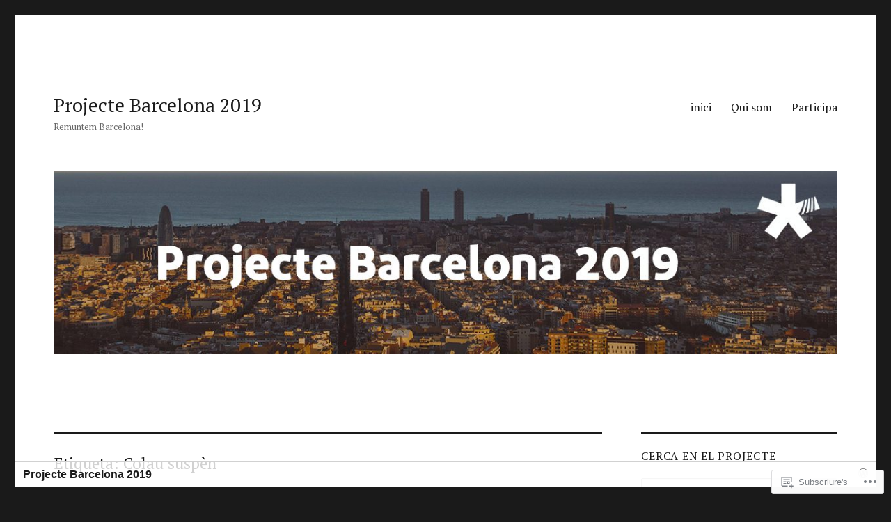

--- FILE ---
content_type: text/html; charset=UTF-8
request_url: https://projectebcn2019.com/tag/colau-suspen/
body_size: 43932
content:
<!DOCTYPE html>
<html lang="ca" class="no-js">
<head>
	<meta charset="UTF-8">
	<meta name="viewport" content="width=device-width, initial-scale=1">
	<link rel="profile" href="https://gmpg.org/xfn/11">
		<script>(function(html){html.className = html.className.replace(/\bno-js\b/,'js')})(document.documentElement);</script>
<title>Colau suspèn &#8211; Projecte Barcelona 2019</title>
<script type="text/javascript">
  WebFontConfig = {"google":{"families":["PT+Serif:r:latin,latin-ext","PT+Serif:r,i,b,bi:latin,latin-ext"]},"api_url":"https:\/\/fonts-api.wp.com\/css"};
  (function() {
    var wf = document.createElement('script');
    wf.src = '/wp-content/plugins/custom-fonts/js/webfont.js';
    wf.type = 'text/javascript';
    wf.async = 'true';
    var s = document.getElementsByTagName('script')[0];
    s.parentNode.insertBefore(wf, s);
	})();
</script><style id="jetpack-custom-fonts-css">.wf-active body, .wf-active button, .wf-active input, .wf-active select, .wf-active textarea{font-family:"PT Serif",serif}.wf-active ::-webkit-input-placeholder{font-family:"PT Serif",serif}.wf-active :-moz-placeholder{font-family:"PT Serif",serif}.wf-active ::-moz-placeholder{font-family:"PT Serif",serif}.wf-active :-ms-input-placeholder{font-family:"PT Serif",serif}.wf-active button, .wf-active button[disabled]:hover, .wf-active button[disabled]:focus, .wf-active input[type="button"], .wf-active input[type="button"][disabled]:hover, .wf-active input[type="button"][disabled]:focus, .wf-active input[type="reset"], .wf-active input[type="reset"][disabled]:hover, .wf-active input[type="reset"][disabled]:focus, .wf-active input[type="submit"], .wf-active input[type="submit"][disabled]:hover, .wf-active input[type="submit"][disabled]:focus, .wf-active .main-navigation, .wf-active .no-comments, .wf-active .tagcloud a, .wf-active .wp_widget_tag_cloud a, .wf-active .top_rated div > p, .wf-active .comments-area #respond .comment-form-fields p.comment-form-posting-as, .wf-active .comments-area #respond .comment-form-fields p.comment-form-log-out, .wf-active .comments-area #respond #comment-form-identity #comment-form-nascar p, .wf-active .comments-area #respond #comment-form-subscribe p, .wf-active .comments-area #respond p.form-submit input#comment-submit, .wf-active .comment-content p.comment-likes span.comment-like-feedback, .wf-active .jp-relatedposts-post-date, .wf-active .jp-relatedposts-post-context{font-family:"PT Serif",serif}.wf-active .post-password-form label, .wf-active .comment-form label, .wf-active .entry-content .contact-form label, .wf-active .post-navigation .meta-nav, .wf-active .image-navigation, .wf-active .comment-navigation, .wf-active .menu-toggle, .wf-active .widget_recent_entries .post-date, .wf-active .widget_rss .rss-date, .wf-active .widget_rss cite, .wf-active .sticky-post, .wf-active .entry-footer, .wf-active .comment-metadata, .wf-active .pingback .edit-link, .wf-active .comment-reply-link, .wf-active .page-links, .wf-active .page-links a, .wf-active .page-links > span, .wf-active .pd-rating, .wf-active .entry-content .portfolio-entry-meta, .wf-active .entry-content #jp-relatedposts h3.jp-relatedposts-headline, .wf-active .hentry div.sharedaddy h3.sd-title, .wf-active .hentry h3.sd-title{font-family:"PT Serif",serif}.wf-active .pagination{font-family:"PT Serif",serif}.wf-active body:not(.logged-in) .site .skip-link{font-family:"PT Serif",serif}.wf-active .site-description, .wf-active .author-bio, .wf-active .taxonomy-description, .wf-active .entry-caption, .wf-active .comment-notes, .wf-active .comment-awaiting-moderation, .wf-active .logged-in-as, .wf-active .form-allowed-tags, .wf-active .site-info, .wf-active .wp-caption .wp-caption-text, .wf-active .gallery-caption, .wf-active .entry-content .portfolio-entry-content p, .wf-active .entry-content .testimonial-entry-title, .wf-active .entry-content .testimonial-entry-content p, .wf-active .entry-content #jp-relatedposts .jp-relatedposts-items p, .wf-active .entry-content #jp-relatedposts .jp-relatedposts-items-visual h4.jp-relatedposts-post-title{font-family:"PT Serif",serif}.wf-active .site-title, .wf-active .post-navigation .post-title, .wf-active .comments-title, .wf-active .comment-reply-title, .wf-active .page-title{font-family:"PT Serif",serif;font-style:normal;font-weight:400}.wf-active .widget .widget-title, .wf-active .entry-content .portfolio-entry-title{font-family:"PT Serif",serif;font-style:normal;font-weight:400}.wf-active .entry-title{font-family:"PT Serif",serif;font-style:normal;font-weight:400}.wf-active .format-aside .entry-title, .wf-active .format-image .entry-title, .wf-active .format-video .entry-title, .wf-active .format-quote .entry-title, .wf-active .format-gallery .entry-title, .wf-active .format-status .entry-title, .wf-active .format-link .entry-title, .wf-active .format-audio .entry-title, .wf-active .format-chat .entry-title{font-style:normal;font-weight:400}@media screen and (min-width: 44.375em){.wf-active .site-title, .wf-active .post-navigation .post-title{font-style:normal;font-weight:400}}@media screen and (min-width: 44.375em){.wf-active .entry-title{font-style:normal;font-weight:400}}@media screen and (min-width: 61.5625em){.wf-active .entry-title{font-style:normal;font-weight:400}}@media screen and (min-width: 61.5625em){.wf-active .format-aside .entry-title, .wf-active .format-image .entry-title, .wf-active .format-video .entry-title, .wf-active .format-quote .entry-title, .wf-active .format-gallery .entry-title, .wf-active .format-status .entry-title, .wf-active .format-link .entry-title, .wf-active .format-audio .entry-title, .wf-active .format-chat .entry-title{font-style:normal;font-weight:400}}</style>
<meta name='robots' content='max-image-preview:large' />

<!-- Async WordPress.com Remote Login -->
<script id="wpcom_remote_login_js">
var wpcom_remote_login_extra_auth = '';
function wpcom_remote_login_remove_dom_node_id( element_id ) {
	var dom_node = document.getElementById( element_id );
	if ( dom_node ) { dom_node.parentNode.removeChild( dom_node ); }
}
function wpcom_remote_login_remove_dom_node_classes( class_name ) {
	var dom_nodes = document.querySelectorAll( '.' + class_name );
	for ( var i = 0; i < dom_nodes.length; i++ ) {
		dom_nodes[ i ].parentNode.removeChild( dom_nodes[ i ] );
	}
}
function wpcom_remote_login_final_cleanup() {
	wpcom_remote_login_remove_dom_node_classes( "wpcom_remote_login_msg" );
	wpcom_remote_login_remove_dom_node_id( "wpcom_remote_login_key" );
	wpcom_remote_login_remove_dom_node_id( "wpcom_remote_login_validate" );
	wpcom_remote_login_remove_dom_node_id( "wpcom_remote_login_js" );
	wpcom_remote_login_remove_dom_node_id( "wpcom_request_access_iframe" );
	wpcom_remote_login_remove_dom_node_id( "wpcom_request_access_styles" );
}

// Watch for messages back from the remote login
window.addEventListener( "message", function( e ) {
	if ( e.origin === "https://r-login.wordpress.com" ) {
		var data = {};
		try {
			data = JSON.parse( e.data );
		} catch( e ) {
			wpcom_remote_login_final_cleanup();
			return;
		}

		if ( data.msg === 'LOGIN' ) {
			// Clean up the login check iframe
			wpcom_remote_login_remove_dom_node_id( "wpcom_remote_login_key" );

			var id_regex = new RegExp( /^[0-9]+$/ );
			var token_regex = new RegExp( /^.*|.*|.*$/ );
			if (
				token_regex.test( data.token )
				&& id_regex.test( data.wpcomid )
			) {
				// We have everything we need to ask for a login
				var script = document.createElement( "script" );
				script.setAttribute( "id", "wpcom_remote_login_validate" );
				script.src = '/remote-login.php?wpcom_remote_login=validate'
					+ '&wpcomid=' + data.wpcomid
					+ '&token=' + encodeURIComponent( data.token )
					+ '&host=' + window.location.protocol
					+ '//' + window.location.hostname
					+ '&postid=1936'
					+ '&is_singular=';
				document.body.appendChild( script );
			}

			return;
		}

		// Safari ITP, not logged in, so redirect
		if ( data.msg === 'LOGIN-REDIRECT' ) {
			window.location = 'https://wordpress.com/log-in?redirect_to=' + window.location.href;
			return;
		}

		// Safari ITP, storage access failed, remove the request
		if ( data.msg === 'LOGIN-REMOVE' ) {
			var css_zap = 'html { -webkit-transition: margin-top 1s; transition: margin-top 1s; } /* 9001 */ html { margin-top: 0 !important; } * html body { margin-top: 0 !important; } @media screen and ( max-width: 782px ) { html { margin-top: 0 !important; } * html body { margin-top: 0 !important; } }';
			var style_zap = document.createElement( 'style' );
			style_zap.type = 'text/css';
			style_zap.appendChild( document.createTextNode( css_zap ) );
			document.body.appendChild( style_zap );

			var e = document.getElementById( 'wpcom_request_access_iframe' );
			e.parentNode.removeChild( e );

			document.cookie = 'wordpress_com_login_access=denied; path=/; max-age=31536000';

			return;
		}

		// Safari ITP
		if ( data.msg === 'REQUEST_ACCESS' ) {
			console.log( 'request access: safari' );

			// Check ITP iframe enable/disable knob
			if ( wpcom_remote_login_extra_auth !== 'safari_itp_iframe' ) {
				return;
			}

			// If we are in a "private window" there is no ITP.
			var private_window = false;
			try {
				var opendb = window.openDatabase( null, null, null, null );
			} catch( e ) {
				private_window = true;
			}

			if ( private_window ) {
				console.log( 'private window' );
				return;
			}

			var iframe = document.createElement( 'iframe' );
			iframe.id = 'wpcom_request_access_iframe';
			iframe.setAttribute( 'scrolling', 'no' );
			iframe.setAttribute( 'sandbox', 'allow-storage-access-by-user-activation allow-scripts allow-same-origin allow-top-navigation-by-user-activation' );
			iframe.src = 'https://r-login.wordpress.com/remote-login.php?wpcom_remote_login=request_access&origin=' + encodeURIComponent( data.origin ) + '&wpcomid=' + encodeURIComponent( data.wpcomid );

			var css = 'html { -webkit-transition: margin-top 1s; transition: margin-top 1s; } /* 9001 */ html { margin-top: 46px !important; } * html body { margin-top: 46px !important; } @media screen and ( max-width: 660px ) { html { margin-top: 71px !important; } * html body { margin-top: 71px !important; } #wpcom_request_access_iframe { display: block; height: 71px !important; } } #wpcom_request_access_iframe { border: 0px; height: 46px; position: fixed; top: 0; left: 0; width: 100%; min-width: 100%; z-index: 99999; background: #23282d; } ';

			var style = document.createElement( 'style' );
			style.type = 'text/css';
			style.id = 'wpcom_request_access_styles';
			style.appendChild( document.createTextNode( css ) );
			document.body.appendChild( style );

			document.body.appendChild( iframe );
		}

		if ( data.msg === 'DONE' ) {
			wpcom_remote_login_final_cleanup();
		}
	}
}, false );

// Inject the remote login iframe after the page has had a chance to load
// more critical resources
window.addEventListener( "DOMContentLoaded", function( e ) {
	var iframe = document.createElement( "iframe" );
	iframe.style.display = "none";
	iframe.setAttribute( "scrolling", "no" );
	iframe.setAttribute( "id", "wpcom_remote_login_key" );
	iframe.src = "https://r-login.wordpress.com/remote-login.php"
		+ "?wpcom_remote_login=key"
		+ "&origin=aHR0cHM6Ly9wcm9qZWN0ZWJjbjIwMTkuY29t"
		+ "&wpcomid=118982976"
		+ "&time=" + Math.floor( Date.now() / 1000 );
	document.body.appendChild( iframe );
}, false );
</script>
<link rel='dns-prefetch' href='//s0.wp.com' />
<link rel="alternate" type="application/rss+xml" title="Projecte Barcelona 2019 &raquo; canal d&#039;informació" href="https://projectebcn2019.com/feed/" />
<link rel="alternate" type="application/rss+xml" title="Projecte Barcelona 2019 &raquo; Canal dels comentaris" href="https://projectebcn2019.com/comments/feed/" />
<link rel="alternate" type="application/rss+xml" title="Projecte Barcelona 2019 &raquo; Colau suspèn Canal de les etiquetes" href="https://projectebcn2019.com/tag/colau-suspen/feed/" />
	<script type="text/javascript">
		/* <![CDATA[ */
		function addLoadEvent(func) {
			var oldonload = window.onload;
			if (typeof window.onload != 'function') {
				window.onload = func;
			} else {
				window.onload = function () {
					oldonload();
					func();
				}
			}
		}
		/* ]]> */
	</script>
	<link crossorigin='anonymous' rel='stylesheet' id='all-css-0-1' href='/_static/??-eJyVjEsKwlAMAC/kM1QrdSOepcSoqfk8TB61t9eCHsDNwCxmYK4F3ZIsQVup0m5sARNlHfHxdVD3FZcmFJB3UirpLgHoWseEnD/9EvxKIttixAb+/7Jd2TipBD5d5OfL+jvrqRsO+92xH7p+egPVpUQ1&cssminify=yes' type='text/css' media='all' />
<style id='wp-emoji-styles-inline-css'>

	img.wp-smiley, img.emoji {
		display: inline !important;
		border: none !important;
		box-shadow: none !important;
		height: 1em !important;
		width: 1em !important;
		margin: 0 0.07em !important;
		vertical-align: -0.1em !important;
		background: none !important;
		padding: 0 !important;
	}
/*# sourceURL=wp-emoji-styles-inline-css */
</style>
<link crossorigin='anonymous' rel='stylesheet' id='all-css-2-1' href='/wp-content/plugins/gutenberg-core/v22.2.0/build/styles/block-library/style.css?m=1764855221i&cssminify=yes' type='text/css' media='all' />
<style id='wp-block-library-inline-css'>
.has-text-align-justify {
	text-align:justify;
}
.has-text-align-justify{text-align:justify;}

/*# sourceURL=wp-block-library-inline-css */
</style><style id='global-styles-inline-css'>
:root{--wp--preset--aspect-ratio--square: 1;--wp--preset--aspect-ratio--4-3: 4/3;--wp--preset--aspect-ratio--3-4: 3/4;--wp--preset--aspect-ratio--3-2: 3/2;--wp--preset--aspect-ratio--2-3: 2/3;--wp--preset--aspect-ratio--16-9: 16/9;--wp--preset--aspect-ratio--9-16: 9/16;--wp--preset--color--black: #000000;--wp--preset--color--cyan-bluish-gray: #abb8c3;--wp--preset--color--white: #fff;--wp--preset--color--pale-pink: #f78da7;--wp--preset--color--vivid-red: #cf2e2e;--wp--preset--color--luminous-vivid-orange: #ff6900;--wp--preset--color--luminous-vivid-amber: #fcb900;--wp--preset--color--light-green-cyan: #7bdcb5;--wp--preset--color--vivid-green-cyan: #00d084;--wp--preset--color--pale-cyan-blue: #8ed1fc;--wp--preset--color--vivid-cyan-blue: #0693e3;--wp--preset--color--vivid-purple: #9b51e0;--wp--preset--color--dark-gray: #1a1a1a;--wp--preset--color--medium-gray: #686868;--wp--preset--color--light-gray: #e5e5e5;--wp--preset--color--blue-gray: #4d545c;--wp--preset--color--bright-blue: #007acc;--wp--preset--color--light-blue: #9adffd;--wp--preset--color--dark-brown: #402b30;--wp--preset--color--medium-brown: #774e24;--wp--preset--color--dark-red: #640c1f;--wp--preset--color--bright-red: #ff675f;--wp--preset--color--yellow: #ffef8e;--wp--preset--gradient--vivid-cyan-blue-to-vivid-purple: linear-gradient(135deg,rgb(6,147,227) 0%,rgb(155,81,224) 100%);--wp--preset--gradient--light-green-cyan-to-vivid-green-cyan: linear-gradient(135deg,rgb(122,220,180) 0%,rgb(0,208,130) 100%);--wp--preset--gradient--luminous-vivid-amber-to-luminous-vivid-orange: linear-gradient(135deg,rgb(252,185,0) 0%,rgb(255,105,0) 100%);--wp--preset--gradient--luminous-vivid-orange-to-vivid-red: linear-gradient(135deg,rgb(255,105,0) 0%,rgb(207,46,46) 100%);--wp--preset--gradient--very-light-gray-to-cyan-bluish-gray: linear-gradient(135deg,rgb(238,238,238) 0%,rgb(169,184,195) 100%);--wp--preset--gradient--cool-to-warm-spectrum: linear-gradient(135deg,rgb(74,234,220) 0%,rgb(151,120,209) 20%,rgb(207,42,186) 40%,rgb(238,44,130) 60%,rgb(251,105,98) 80%,rgb(254,248,76) 100%);--wp--preset--gradient--blush-light-purple: linear-gradient(135deg,rgb(255,206,236) 0%,rgb(152,150,240) 100%);--wp--preset--gradient--blush-bordeaux: linear-gradient(135deg,rgb(254,205,165) 0%,rgb(254,45,45) 50%,rgb(107,0,62) 100%);--wp--preset--gradient--luminous-dusk: linear-gradient(135deg,rgb(255,203,112) 0%,rgb(199,81,192) 50%,rgb(65,88,208) 100%);--wp--preset--gradient--pale-ocean: linear-gradient(135deg,rgb(255,245,203) 0%,rgb(182,227,212) 50%,rgb(51,167,181) 100%);--wp--preset--gradient--electric-grass: linear-gradient(135deg,rgb(202,248,128) 0%,rgb(113,206,126) 100%);--wp--preset--gradient--midnight: linear-gradient(135deg,rgb(2,3,129) 0%,rgb(40,116,252) 100%);--wp--preset--font-size--small: 13px;--wp--preset--font-size--medium: 20px;--wp--preset--font-size--large: 36px;--wp--preset--font-size--x-large: 42px;--wp--preset--font-family--albert-sans: 'Albert Sans', sans-serif;--wp--preset--font-family--alegreya: Alegreya, serif;--wp--preset--font-family--arvo: Arvo, serif;--wp--preset--font-family--bodoni-moda: 'Bodoni Moda', serif;--wp--preset--font-family--bricolage-grotesque: 'Bricolage Grotesque', sans-serif;--wp--preset--font-family--cabin: Cabin, sans-serif;--wp--preset--font-family--chivo: Chivo, sans-serif;--wp--preset--font-family--commissioner: Commissioner, sans-serif;--wp--preset--font-family--cormorant: Cormorant, serif;--wp--preset--font-family--courier-prime: 'Courier Prime', monospace;--wp--preset--font-family--crimson-pro: 'Crimson Pro', serif;--wp--preset--font-family--dm-mono: 'DM Mono', monospace;--wp--preset--font-family--dm-sans: 'DM Sans', sans-serif;--wp--preset--font-family--dm-serif-display: 'DM Serif Display', serif;--wp--preset--font-family--domine: Domine, serif;--wp--preset--font-family--eb-garamond: 'EB Garamond', serif;--wp--preset--font-family--epilogue: Epilogue, sans-serif;--wp--preset--font-family--fahkwang: Fahkwang, sans-serif;--wp--preset--font-family--figtree: Figtree, sans-serif;--wp--preset--font-family--fira-sans: 'Fira Sans', sans-serif;--wp--preset--font-family--fjalla-one: 'Fjalla One', sans-serif;--wp--preset--font-family--fraunces: Fraunces, serif;--wp--preset--font-family--gabarito: Gabarito, system-ui;--wp--preset--font-family--ibm-plex-mono: 'IBM Plex Mono', monospace;--wp--preset--font-family--ibm-plex-sans: 'IBM Plex Sans', sans-serif;--wp--preset--font-family--ibarra-real-nova: 'Ibarra Real Nova', serif;--wp--preset--font-family--instrument-serif: 'Instrument Serif', serif;--wp--preset--font-family--inter: Inter, sans-serif;--wp--preset--font-family--josefin-sans: 'Josefin Sans', sans-serif;--wp--preset--font-family--jost: Jost, sans-serif;--wp--preset--font-family--libre-baskerville: 'Libre Baskerville', serif;--wp--preset--font-family--libre-franklin: 'Libre Franklin', sans-serif;--wp--preset--font-family--literata: Literata, serif;--wp--preset--font-family--lora: Lora, serif;--wp--preset--font-family--merriweather: Merriweather, serif;--wp--preset--font-family--montserrat: Montserrat, sans-serif;--wp--preset--font-family--newsreader: Newsreader, serif;--wp--preset--font-family--noto-sans-mono: 'Noto Sans Mono', sans-serif;--wp--preset--font-family--nunito: Nunito, sans-serif;--wp--preset--font-family--open-sans: 'Open Sans', sans-serif;--wp--preset--font-family--overpass: Overpass, sans-serif;--wp--preset--font-family--pt-serif: 'PT Serif', serif;--wp--preset--font-family--petrona: Petrona, serif;--wp--preset--font-family--piazzolla: Piazzolla, serif;--wp--preset--font-family--playfair-display: 'Playfair Display', serif;--wp--preset--font-family--plus-jakarta-sans: 'Plus Jakarta Sans', sans-serif;--wp--preset--font-family--poppins: Poppins, sans-serif;--wp--preset--font-family--raleway: Raleway, sans-serif;--wp--preset--font-family--roboto: Roboto, sans-serif;--wp--preset--font-family--roboto-slab: 'Roboto Slab', serif;--wp--preset--font-family--rubik: Rubik, sans-serif;--wp--preset--font-family--rufina: Rufina, serif;--wp--preset--font-family--sora: Sora, sans-serif;--wp--preset--font-family--source-sans-3: 'Source Sans 3', sans-serif;--wp--preset--font-family--source-serif-4: 'Source Serif 4', serif;--wp--preset--font-family--space-mono: 'Space Mono', monospace;--wp--preset--font-family--syne: Syne, sans-serif;--wp--preset--font-family--texturina: Texturina, serif;--wp--preset--font-family--urbanist: Urbanist, sans-serif;--wp--preset--font-family--work-sans: 'Work Sans', sans-serif;--wp--preset--spacing--20: 0.44rem;--wp--preset--spacing--30: 0.67rem;--wp--preset--spacing--40: 1rem;--wp--preset--spacing--50: 1.5rem;--wp--preset--spacing--60: 2.25rem;--wp--preset--spacing--70: 3.38rem;--wp--preset--spacing--80: 5.06rem;--wp--preset--shadow--natural: 6px 6px 9px rgba(0, 0, 0, 0.2);--wp--preset--shadow--deep: 12px 12px 50px rgba(0, 0, 0, 0.4);--wp--preset--shadow--sharp: 6px 6px 0px rgba(0, 0, 0, 0.2);--wp--preset--shadow--outlined: 6px 6px 0px -3px rgb(255, 255, 255), 6px 6px rgb(0, 0, 0);--wp--preset--shadow--crisp: 6px 6px 0px rgb(0, 0, 0);}:where(.is-layout-flex){gap: 0.5em;}:where(.is-layout-grid){gap: 0.5em;}body .is-layout-flex{display: flex;}.is-layout-flex{flex-wrap: wrap;align-items: center;}.is-layout-flex > :is(*, div){margin: 0;}body .is-layout-grid{display: grid;}.is-layout-grid > :is(*, div){margin: 0;}:where(.wp-block-columns.is-layout-flex){gap: 2em;}:where(.wp-block-columns.is-layout-grid){gap: 2em;}:where(.wp-block-post-template.is-layout-flex){gap: 1.25em;}:where(.wp-block-post-template.is-layout-grid){gap: 1.25em;}.has-black-color{color: var(--wp--preset--color--black) !important;}.has-cyan-bluish-gray-color{color: var(--wp--preset--color--cyan-bluish-gray) !important;}.has-white-color{color: var(--wp--preset--color--white) !important;}.has-pale-pink-color{color: var(--wp--preset--color--pale-pink) !important;}.has-vivid-red-color{color: var(--wp--preset--color--vivid-red) !important;}.has-luminous-vivid-orange-color{color: var(--wp--preset--color--luminous-vivid-orange) !important;}.has-luminous-vivid-amber-color{color: var(--wp--preset--color--luminous-vivid-amber) !important;}.has-light-green-cyan-color{color: var(--wp--preset--color--light-green-cyan) !important;}.has-vivid-green-cyan-color{color: var(--wp--preset--color--vivid-green-cyan) !important;}.has-pale-cyan-blue-color{color: var(--wp--preset--color--pale-cyan-blue) !important;}.has-vivid-cyan-blue-color{color: var(--wp--preset--color--vivid-cyan-blue) !important;}.has-vivid-purple-color{color: var(--wp--preset--color--vivid-purple) !important;}.has-black-background-color{background-color: var(--wp--preset--color--black) !important;}.has-cyan-bluish-gray-background-color{background-color: var(--wp--preset--color--cyan-bluish-gray) !important;}.has-white-background-color{background-color: var(--wp--preset--color--white) !important;}.has-pale-pink-background-color{background-color: var(--wp--preset--color--pale-pink) !important;}.has-vivid-red-background-color{background-color: var(--wp--preset--color--vivid-red) !important;}.has-luminous-vivid-orange-background-color{background-color: var(--wp--preset--color--luminous-vivid-orange) !important;}.has-luminous-vivid-amber-background-color{background-color: var(--wp--preset--color--luminous-vivid-amber) !important;}.has-light-green-cyan-background-color{background-color: var(--wp--preset--color--light-green-cyan) !important;}.has-vivid-green-cyan-background-color{background-color: var(--wp--preset--color--vivid-green-cyan) !important;}.has-pale-cyan-blue-background-color{background-color: var(--wp--preset--color--pale-cyan-blue) !important;}.has-vivid-cyan-blue-background-color{background-color: var(--wp--preset--color--vivid-cyan-blue) !important;}.has-vivid-purple-background-color{background-color: var(--wp--preset--color--vivid-purple) !important;}.has-black-border-color{border-color: var(--wp--preset--color--black) !important;}.has-cyan-bluish-gray-border-color{border-color: var(--wp--preset--color--cyan-bluish-gray) !important;}.has-white-border-color{border-color: var(--wp--preset--color--white) !important;}.has-pale-pink-border-color{border-color: var(--wp--preset--color--pale-pink) !important;}.has-vivid-red-border-color{border-color: var(--wp--preset--color--vivid-red) !important;}.has-luminous-vivid-orange-border-color{border-color: var(--wp--preset--color--luminous-vivid-orange) !important;}.has-luminous-vivid-amber-border-color{border-color: var(--wp--preset--color--luminous-vivid-amber) !important;}.has-light-green-cyan-border-color{border-color: var(--wp--preset--color--light-green-cyan) !important;}.has-vivid-green-cyan-border-color{border-color: var(--wp--preset--color--vivid-green-cyan) !important;}.has-pale-cyan-blue-border-color{border-color: var(--wp--preset--color--pale-cyan-blue) !important;}.has-vivid-cyan-blue-border-color{border-color: var(--wp--preset--color--vivid-cyan-blue) !important;}.has-vivid-purple-border-color{border-color: var(--wp--preset--color--vivid-purple) !important;}.has-vivid-cyan-blue-to-vivid-purple-gradient-background{background: var(--wp--preset--gradient--vivid-cyan-blue-to-vivid-purple) !important;}.has-light-green-cyan-to-vivid-green-cyan-gradient-background{background: var(--wp--preset--gradient--light-green-cyan-to-vivid-green-cyan) !important;}.has-luminous-vivid-amber-to-luminous-vivid-orange-gradient-background{background: var(--wp--preset--gradient--luminous-vivid-amber-to-luminous-vivid-orange) !important;}.has-luminous-vivid-orange-to-vivid-red-gradient-background{background: var(--wp--preset--gradient--luminous-vivid-orange-to-vivid-red) !important;}.has-very-light-gray-to-cyan-bluish-gray-gradient-background{background: var(--wp--preset--gradient--very-light-gray-to-cyan-bluish-gray) !important;}.has-cool-to-warm-spectrum-gradient-background{background: var(--wp--preset--gradient--cool-to-warm-spectrum) !important;}.has-blush-light-purple-gradient-background{background: var(--wp--preset--gradient--blush-light-purple) !important;}.has-blush-bordeaux-gradient-background{background: var(--wp--preset--gradient--blush-bordeaux) !important;}.has-luminous-dusk-gradient-background{background: var(--wp--preset--gradient--luminous-dusk) !important;}.has-pale-ocean-gradient-background{background: var(--wp--preset--gradient--pale-ocean) !important;}.has-electric-grass-gradient-background{background: var(--wp--preset--gradient--electric-grass) !important;}.has-midnight-gradient-background{background: var(--wp--preset--gradient--midnight) !important;}.has-small-font-size{font-size: var(--wp--preset--font-size--small) !important;}.has-medium-font-size{font-size: var(--wp--preset--font-size--medium) !important;}.has-large-font-size{font-size: var(--wp--preset--font-size--large) !important;}.has-x-large-font-size{font-size: var(--wp--preset--font-size--x-large) !important;}.has-albert-sans-font-family{font-family: var(--wp--preset--font-family--albert-sans) !important;}.has-alegreya-font-family{font-family: var(--wp--preset--font-family--alegreya) !important;}.has-arvo-font-family{font-family: var(--wp--preset--font-family--arvo) !important;}.has-bodoni-moda-font-family{font-family: var(--wp--preset--font-family--bodoni-moda) !important;}.has-bricolage-grotesque-font-family{font-family: var(--wp--preset--font-family--bricolage-grotesque) !important;}.has-cabin-font-family{font-family: var(--wp--preset--font-family--cabin) !important;}.has-chivo-font-family{font-family: var(--wp--preset--font-family--chivo) !important;}.has-commissioner-font-family{font-family: var(--wp--preset--font-family--commissioner) !important;}.has-cormorant-font-family{font-family: var(--wp--preset--font-family--cormorant) !important;}.has-courier-prime-font-family{font-family: var(--wp--preset--font-family--courier-prime) !important;}.has-crimson-pro-font-family{font-family: var(--wp--preset--font-family--crimson-pro) !important;}.has-dm-mono-font-family{font-family: var(--wp--preset--font-family--dm-mono) !important;}.has-dm-sans-font-family{font-family: var(--wp--preset--font-family--dm-sans) !important;}.has-dm-serif-display-font-family{font-family: var(--wp--preset--font-family--dm-serif-display) !important;}.has-domine-font-family{font-family: var(--wp--preset--font-family--domine) !important;}.has-eb-garamond-font-family{font-family: var(--wp--preset--font-family--eb-garamond) !important;}.has-epilogue-font-family{font-family: var(--wp--preset--font-family--epilogue) !important;}.has-fahkwang-font-family{font-family: var(--wp--preset--font-family--fahkwang) !important;}.has-figtree-font-family{font-family: var(--wp--preset--font-family--figtree) !important;}.has-fira-sans-font-family{font-family: var(--wp--preset--font-family--fira-sans) !important;}.has-fjalla-one-font-family{font-family: var(--wp--preset--font-family--fjalla-one) !important;}.has-fraunces-font-family{font-family: var(--wp--preset--font-family--fraunces) !important;}.has-gabarito-font-family{font-family: var(--wp--preset--font-family--gabarito) !important;}.has-ibm-plex-mono-font-family{font-family: var(--wp--preset--font-family--ibm-plex-mono) !important;}.has-ibm-plex-sans-font-family{font-family: var(--wp--preset--font-family--ibm-plex-sans) !important;}.has-ibarra-real-nova-font-family{font-family: var(--wp--preset--font-family--ibarra-real-nova) !important;}.has-instrument-serif-font-family{font-family: var(--wp--preset--font-family--instrument-serif) !important;}.has-inter-font-family{font-family: var(--wp--preset--font-family--inter) !important;}.has-josefin-sans-font-family{font-family: var(--wp--preset--font-family--josefin-sans) !important;}.has-jost-font-family{font-family: var(--wp--preset--font-family--jost) !important;}.has-libre-baskerville-font-family{font-family: var(--wp--preset--font-family--libre-baskerville) !important;}.has-libre-franklin-font-family{font-family: var(--wp--preset--font-family--libre-franklin) !important;}.has-literata-font-family{font-family: var(--wp--preset--font-family--literata) !important;}.has-lora-font-family{font-family: var(--wp--preset--font-family--lora) !important;}.has-merriweather-font-family{font-family: var(--wp--preset--font-family--merriweather) !important;}.has-montserrat-font-family{font-family: var(--wp--preset--font-family--montserrat) !important;}.has-newsreader-font-family{font-family: var(--wp--preset--font-family--newsreader) !important;}.has-noto-sans-mono-font-family{font-family: var(--wp--preset--font-family--noto-sans-mono) !important;}.has-nunito-font-family{font-family: var(--wp--preset--font-family--nunito) !important;}.has-open-sans-font-family{font-family: var(--wp--preset--font-family--open-sans) !important;}.has-overpass-font-family{font-family: var(--wp--preset--font-family--overpass) !important;}.has-pt-serif-font-family{font-family: var(--wp--preset--font-family--pt-serif) !important;}.has-petrona-font-family{font-family: var(--wp--preset--font-family--petrona) !important;}.has-piazzolla-font-family{font-family: var(--wp--preset--font-family--piazzolla) !important;}.has-playfair-display-font-family{font-family: var(--wp--preset--font-family--playfair-display) !important;}.has-plus-jakarta-sans-font-family{font-family: var(--wp--preset--font-family--plus-jakarta-sans) !important;}.has-poppins-font-family{font-family: var(--wp--preset--font-family--poppins) !important;}.has-raleway-font-family{font-family: var(--wp--preset--font-family--raleway) !important;}.has-roboto-font-family{font-family: var(--wp--preset--font-family--roboto) !important;}.has-roboto-slab-font-family{font-family: var(--wp--preset--font-family--roboto-slab) !important;}.has-rubik-font-family{font-family: var(--wp--preset--font-family--rubik) !important;}.has-rufina-font-family{font-family: var(--wp--preset--font-family--rufina) !important;}.has-sora-font-family{font-family: var(--wp--preset--font-family--sora) !important;}.has-source-sans-3-font-family{font-family: var(--wp--preset--font-family--source-sans-3) !important;}.has-source-serif-4-font-family{font-family: var(--wp--preset--font-family--source-serif-4) !important;}.has-space-mono-font-family{font-family: var(--wp--preset--font-family--space-mono) !important;}.has-syne-font-family{font-family: var(--wp--preset--font-family--syne) !important;}.has-texturina-font-family{font-family: var(--wp--preset--font-family--texturina) !important;}.has-urbanist-font-family{font-family: var(--wp--preset--font-family--urbanist) !important;}.has-work-sans-font-family{font-family: var(--wp--preset--font-family--work-sans) !important;}
/*# sourceURL=global-styles-inline-css */
</style>

<style id='classic-theme-styles-inline-css'>
/*! This file is auto-generated */
.wp-block-button__link{color:#fff;background-color:#32373c;border-radius:9999px;box-shadow:none;text-decoration:none;padding:calc(.667em + 2px) calc(1.333em + 2px);font-size:1.125em}.wp-block-file__button{background:#32373c;color:#fff;text-decoration:none}
/*# sourceURL=/wp-includes/css/classic-themes.min.css */
</style>
<link crossorigin='anonymous' rel='stylesheet' id='all-css-4-1' href='/_static/??-eJx9kNEOgjAMRX/I0YAYeDF+ioHR4GDdFlpE/t4RjJqIvCzbzTm36WAKSnsn6ASCHVvjGLSvrdc9Q5akZZIqNhQsqgHvSQ6NYXkTimW2mGjmA3wV0ag+XQPGnEIlC0HYmAotUsT2tClER9V1GJBZxZPMSEpuUeQ9r0MJle5fbyDvHVyN09Ciw8FEg7evP6XrLAhjDTLFYGbzEEQH2yv/xSMI62ctzoXOaXE6ZmVepHn3BHXvjro=&cssminify=yes' type='text/css' media='all' />
<link crossorigin='anonymous' rel='stylesheet' id='all-css-10-1' href='/_static/??-eJx9j1EOgjAMQC/kbFAM/hjPArPMYbcutAtye4fRKD/8NH1NXpMHUzKWo2JU0DsGFEi5A53KYRb/VMQIVgREZ0IzJcthX3gHf2LIJlF2PgqM2BG7srq39cMtySEbYtuq57gC01Prxy11QE2tfXwYAvMybplKiI+9j17RiB2Z6Nu3alt+X8Olak7Hw7luqnp4AWcsZ4Q=&cssminify=yes' type='text/css' media='all' />
<style id='jetpack-global-styles-frontend-style-inline-css'>
:root { --font-headings: unset; --font-base: unset; --font-headings-default: -apple-system,BlinkMacSystemFont,"Segoe UI",Roboto,Oxygen-Sans,Ubuntu,Cantarell,"Helvetica Neue",sans-serif; --font-base-default: -apple-system,BlinkMacSystemFont,"Segoe UI",Roboto,Oxygen-Sans,Ubuntu,Cantarell,"Helvetica Neue",sans-serif;}
/*# sourceURL=jetpack-global-styles-frontend-style-inline-css */
</style>
<link crossorigin='anonymous' rel='stylesheet' id='all-css-12-1' href='/wp-content/themes/h4/global.css?m=1420737423i&cssminify=yes' type='text/css' media='all' />
<script id="wpcom-actionbar-placeholder-js-extra">
var actionbardata = {"siteID":"118982976","postID":"0","siteURL":"https://projectebcn2019.com","xhrURL":"https://projectebcn2019.com/wp-admin/admin-ajax.php","nonce":"bace8c0cd9","isLoggedIn":"","statusMessage":"","subsEmailDefault":"instantly","proxyScriptUrl":"https://s0.wp.com/wp-content/js/wpcom-proxy-request.js?m=1513050504i&amp;ver=20211021","i18n":{"followedText":"New posts from this site will now appear in your \u003Ca href=\"https://wordpress.com/reader\"\u003EReader\u003C/a\u003E","foldBar":"Collapse this bar","unfoldBar":"Expand this bar","shortLinkCopied":"Shortlink copied to clipboard."}};
//# sourceURL=wpcom-actionbar-placeholder-js-extra
</script>
<script id="jetpack-mu-wpcom-settings-js-before">
var JETPACK_MU_WPCOM_SETTINGS = {"assetsUrl":"https://s0.wp.com/wp-content/mu-plugins/jetpack-mu-wpcom-plugin/moon/jetpack_vendor/automattic/jetpack-mu-wpcom/src/build/"};
//# sourceURL=jetpack-mu-wpcom-settings-js-before
</script>
<script crossorigin='anonymous' type='text/javascript'  src='/_static/??/wp-content/js/rlt-proxy.js,/wp-content/themes/pub/twentysixteen/js/html5.js?m=1720530689j'></script>
<script id="rlt-proxy-js-after">
	rltInitialize( {"token":null,"iframeOrigins":["https:\/\/widgets.wp.com"]} );
//# sourceURL=rlt-proxy-js-after
</script>
<link rel="EditURI" type="application/rsd+xml" title="RSD" href="https://projectebcn20192016.wordpress.com/xmlrpc.php?rsd" />
<meta name="generator" content="WordPress.com" />

<!-- Jetpack Open Graph Tags -->
<meta property="og:type" content="website" />
<meta property="og:title" content="Colau suspèn &#8211; Projecte Barcelona 2019" />
<meta property="og:url" content="https://projectebcn2019.com/tag/colau-suspen/" />
<meta property="og:site_name" content="Projecte Barcelona 2019" />
<meta property="og:image" content="https://s0.wp.com/i/blank.jpg?m=1383295312i" />
<meta property="og:image:width" content="200" />
<meta property="og:image:height" content="200" />
<meta property="og:image:alt" content="" />
<meta property="og:locale" content="ca_ES" />

<!-- End Jetpack Open Graph Tags -->
<link rel="shortcut icon" type="image/x-icon" href="https://s0.wp.com/i/favicon.ico?m=1713425267i" sizes="16x16 24x24 32x32 48x48" />
<link rel="icon" type="image/x-icon" href="https://s0.wp.com/i/favicon.ico?m=1713425267i" sizes="16x16 24x24 32x32 48x48" />
<link rel="apple-touch-icon" href="https://s0.wp.com/i/webclip.png?m=1713868326i" />
<link rel="search" type="application/opensearchdescription+xml" href="https://projectebcn2019.com/osd.xml" title="Projecte Barcelona 2019" />
<link rel="search" type="application/opensearchdescription+xml" href="https://s1.wp.com/opensearch.xml" title="WordPress.com" />
<style>
.milestone-widget {
	--milestone-text-color: #1a1a1a;
	--milestone-bg-color: #ffffff;
	--milestone-border-color:#d1d1d1;
}
</style>
		<meta name="description" content="Entrades quant a Colau suspèn escrites per projectebcn2019" />
<link crossorigin='anonymous' rel='stylesheet' id='all-css-6-3' href='/_static/??-eJydj9EOgjAMRX/I2SBR4oPxUwxsCxS2dVm3LP69IyjGF6O89bQ3py1kLyS5qF0Em4Q3qUfHMOroWzk9GSyRgxs6CZ0hOTFwRq/DXjLv4HeDJZWMZpBtoMTarKFXY6uQBwpRkprdXNBgKQfKYh38a16eTWgUcOpYBvQRqYQ/aG/Rbb05o+p1ZLBYKJLT70oss63mWDxK9K0xOty/0bzgai9Vc6zPzamuDuMDA7zJEw==&cssminify=yes' type='text/css' media='all' />
</head>

<body class="archive tag tag-colau-suspen tag-578201218 wp-embed-responsive wp-theme-pubtwentysixteen customizer-styles-applied hfeed jetpack-reblog-enabled">
<div id="page" class="site">
	<div class="site-inner">
		<a class="skip-link screen-reader-text" href="#content">
			Vés al contingut		</a>

		<header id="masthead" class="site-header">
			<div class="site-header-main">
				<div class="site-branding">
					<a href="https://projectebcn2019.com/" class="site-logo-link" rel="home" itemprop="url"></a>
											<p class="site-title"><a href="https://projectebcn2019.com/" rel="home">Projecte Barcelona 2019</a></p>
												<p class="site-description">Remuntem Barcelona!</p>
									</div><!-- .site-branding -->

									<button id="menu-toggle" class="menu-toggle">Menú</button>

					<div id="site-header-menu" class="site-header-menu">
													<nav id="site-navigation" class="main-navigation" aria-label="Menú principal">
								<div class="menu-primary-container"><ul id="menu-primary" class="primary-menu"><li id="menu-item-8" class="menu-item menu-item-type-custom menu-item-object-custom menu-item-8"><a href="/">inici</a></li>
<li id="menu-item-9" class="menu-item menu-item-type-post_type menu-item-object-page menu-item-9"><a href="https://projectebcn2019.com/qui-som/">Qui som</a></li>
<li id="menu-item-10" class="menu-item menu-item-type-post_type menu-item-object-page menu-item-10"><a href="https://projectebcn2019.com/participa/">Participa</a></li>
</ul></div>							</nav><!-- .main-navigation -->
						
													<nav id="social-navigation" class="social-navigation" aria-label="Menú d&#039;enllaços socials">
								<div class="menu-enlaces-con-redes-sociales-container"><ul id="menu-enlaces-con-redes-sociales" class="social-links-menu"><li id="menu-item-11" class="menu-item menu-item-type-custom menu-item-object-custom menu-item-11"><a href="http://facebook.com/"><span class="screen-reader-text">Facebook</span></a></li>
<li id="menu-item-12" class="menu-item menu-item-type-custom menu-item-object-custom menu-item-12"><a href="http://twitter.com/wordpressdotcom"><span class="screen-reader-text">Twitter</span></a></li>
</ul></div>							</nav><!-- .social-navigation -->
											</div><!-- .site-header-menu -->
							</div><!-- .site-header-main -->

											<div class="header-image">
					<a href="https://projectebcn2019.com/" rel="home">
						<img src="https://projectebcn2019.com/wp-content/uploads/2017/04/cropped-capccca7alera_web1.jpg" srcset="" sizes="" width="1200" height="280" alt="Projecte Barcelona 2019">
					</a>
				</div><!-- .header-image -->
					</header><!-- .site-header -->

		<div id="content" class="site-content">

	<div id="primary" class="content-area">
		<main id="main" class="site-main">

		
			<header class="page-header">
				<h1 class="page-title">Etiqueta: <span>Colau suspèn</span></h1>			</header><!-- .page-header -->

			
<article id="post-1936" class="post-1936 post type-post status-publish format-standard has-post-thumbnail hentry category-articles category-barcelona category-jordi-marti tag-colau-suspen tag-e-noticies">
	<header class="entry-header">
		
		<h2 class="entry-title"><a href="https://projectebcn2019.com/2017/07/20/barcelona-comenca-a-fer-aigues/" rel="bookmark">Barcelona comença a fer&nbsp;aigües</a></h2>	</header><!-- .entry-header -->

	
	
	<a class="post-thumbnail" href="https://projectebcn2019.com/2017/07/20/barcelona-comenca-a-fer-aigues/" aria-hidden="true">
		<img width="960" height="540" src="https://projectebcn2019.com/wp-content/uploads/2017/07/barcelona-734422_960_720.jpg?w=960" class="attachment-post-thumbnail size-post-thumbnail wp-post-image" alt="Barcelona comença a fer&nbsp;aigües" decoding="async" srcset="https://projectebcn2019.com/wp-content/uploads/2017/07/barcelona-734422_960_720.jpg 960w, https://projectebcn2019.com/wp-content/uploads/2017/07/barcelona-734422_960_720.jpg?w=150 150w, https://projectebcn2019.com/wp-content/uploads/2017/07/barcelona-734422_960_720.jpg?w=300 300w, https://projectebcn2019.com/wp-content/uploads/2017/07/barcelona-734422_960_720.jpg?w=768 768w" sizes="(max-width: 709px) 85vw, (max-width: 909px) 67vw, (max-width: 984px) 60vw, (max-width: 1362px) 62vw, 840px" data-attachment-id="1940" data-permalink="https://projectebcn2019.com/2017/07/20/barcelona-comenca-a-fer-aigues/barcelona-734422_960_720/" data-orig-file="https://projectebcn2019.com/wp-content/uploads/2017/07/barcelona-734422_960_720.jpg" data-orig-size="960,540" data-comments-opened="1" data-image-meta="{&quot;aperture&quot;:&quot;0&quot;,&quot;credit&quot;:&quot;&quot;,&quot;camera&quot;:&quot;&quot;,&quot;caption&quot;:&quot;&quot;,&quot;created_timestamp&quot;:&quot;0&quot;,&quot;copyright&quot;:&quot;&quot;,&quot;focal_length&quot;:&quot;0&quot;,&quot;iso&quot;:&quot;0&quot;,&quot;shutter_speed&quot;:&quot;0&quot;,&quot;title&quot;:&quot;&quot;,&quot;orientation&quot;:&quot;0&quot;}" data-image-title="barcelona-734422_960_720" data-image-description="" data-image-caption="" data-medium-file="https://projectebcn2019.com/wp-content/uploads/2017/07/barcelona-734422_960_720.jpg?w=300" data-large-file="https://projectebcn2019.com/wp-content/uploads/2017/07/barcelona-734422_960_720.jpg?w=840" />	</a>

		
	<div class="entry-content">
		<p><a href="http://opinio.e-noticies.cat/la-punteta/barcelona-comenca-a-fer-aigues-111399.html">Article del regidor demòcrata Jordi Martí publicat a l&#8217;E-Notícies el 20 &#8211; 7 &#8211; 2017</a></p>
<p class="p1"><span class="s1">Amb l’arribada de la temporada d’estiu, Barcelona ha començat a mostrar-se, tant als barcelonins com als turistes, com una ciutat amb una preocupant, com es coneix en termes mèdics, fallada multiorgànica. Una ciutat on tot és possible i on s’amplien, dia a dia, els espais i els territoris d’impunitat.</span></p>
<p class="p1"><span class="s1">Sempre hem sostingut que el que volen i esperen els veïns de qualsevol ciutat o poble és que els serveis públics funcionin amb normalitat. Els alcaldes i els governs municipals han d’assegurar la provisió de serveis bàsics. Això, a Barcelona, vol dir seguretat, neteja, il·luminació, transport públic, sanejament, i altres serveis gestionats conjuntament amb la Generalitat com la sanitat, l’educació, els serveis socials o l’habitatge.</span></p>
<p class="p1"><span class="s1">Però després de dos anys de govern dels comuns, Barcelona està a tocar del col·lapse. Aquests dies estem vivint la descomposició del govern de l’alcaldessa Ada Colau. I d’exemples no ens en falten. Hem patit onze jornades de vaga de metro, amb la responsable de TMB reprovada per tota l’oposició. L’última d’elles ha coincidit, a més, amb la cinquena vaga del Bicing. Vagues del taxi. Preus del lloguer dels habitatges pels núvols. Deu desnonaments diaris de mitjana, recentment denunciats per la PAH. Increment dels assentaments irregulars. Descontrol del ‘top manta’ per tota la ciutat. Incivisme massiu a barris com la Barceloneta i el Raval. Sexe als carrers i a ple dia. Milers d’usuaris del transport públic que l’utilitzen sense pagar, i no precisament perquè les màquines expenedores de bitllets deixin de funcionar durant 4 hores. Venda i consum de droga que ens porten a la Barcelona dels anys 80. Increment dels furts i foment de la turismefòbia. I per acabar-ho d’adobar, ens hem convertit en la capital mundial de les okupacions; i els inversors comencen a buscar altres destins degut a la inseguretat jurídica que provoquen els regidors del govern amb les seves decisions arbitràries.</span></p>
<p class="p1"><span class="s1">El govern d’Ada Colau ja ha donat de sí tot el que podia donar. Són, sens dubte, el pitjor govern que mai ha tingut Barcelona.</span></p>
	</div><!-- .entry-content -->

	<footer class="entry-footer">
		<span class="byline"><span class="author vcard"><img referrerpolicy="no-referrer" alt='Desconegut&#039;s avatar' src='https://0.gravatar.com/avatar/f6fb95a8f3145be1f4126bd71d48881c0864c159b118fb75d3641378720f049d?s=49&#038;d=identicon&#038;r=G' srcset='https://0.gravatar.com/avatar/f6fb95a8f3145be1f4126bd71d48881c0864c159b118fb75d3641378720f049d?s=49&#038;d=identicon&#038;r=G 1x, https://0.gravatar.com/avatar/f6fb95a8f3145be1f4126bd71d48881c0864c159b118fb75d3641378720f049d?s=74&#038;d=identicon&#038;r=G 1.5x, https://0.gravatar.com/avatar/f6fb95a8f3145be1f4126bd71d48881c0864c159b118fb75d3641378720f049d?s=98&#038;d=identicon&#038;r=G 2x, https://0.gravatar.com/avatar/f6fb95a8f3145be1f4126bd71d48881c0864c159b118fb75d3641378720f049d?s=147&#038;d=identicon&#038;r=G 3x, https://0.gravatar.com/avatar/f6fb95a8f3145be1f4126bd71d48881c0864c159b118fb75d3641378720f049d?s=196&#038;d=identicon&#038;r=G 4x' class='avatar avatar-49' height='49' width='49' decoding='async' /><span class="screen-reader-text">Autor </span> <a class="url fn n" href="https://projectebcn2019.com/author/projectebcn2019/">projectebcn2019</a></span></span><span class="posted-on"><span class="screen-reader-text">Publicat el </span><a href="https://projectebcn2019.com/2017/07/20/barcelona-comenca-a-fer-aigues/" rel="bookmark"><time class="entry-date published updated" datetime="2017-07-20T15:12:42+00:00">20 Juliol, 2017</time></a></span><span class="cat-links"><span class="screen-reader-text">Categories </span><a href="https://projectebcn2019.com/category/articles/" rel="category tag">Articles</a>, <a href="https://projectebcn2019.com/category/barcelona/" rel="category tag">Barcelona</a>, <a href="https://projectebcn2019.com/category/regidors/jordi-marti/" rel="category tag">Jordi Martí</a></span><span class="tags-links"><span class="screen-reader-text">Etiquetes </span><a href="https://projectebcn2019.com/tag/colau-suspen/" rel="tag">Colau suspèn</a>, <a href="https://projectebcn2019.com/tag/e-noticies/" rel="tag">E-Notícies</a></span><span class="comments-link"><a href="https://projectebcn2019.com/2017/07/20/barcelona-comenca-a-fer-aigues/#respond">Leave a comment<span class="screen-reader-text"> on Barcelona comença a fer&nbsp;aigües</span></a></span>			</footer><!-- .entry-footer -->
</article><!-- #post-1936 -->

<article id="post-1764" class="post-1764 post type-post status-publish format-standard hentry category-barcelona category-ciutat-vella-districtes category-consellers-municipals category-eixample-districtes category-francina-vila category-gracia category-horta-guinardo category-jaume-ciurana category-joaquim-forn category-jordi-marti category-les-corts category-maite-fandos category-merce-homs category-nou-barris category-raimond-blasi category-sant-andreu category-sant-marti category-sants-montjuic category-sarria-sant-gervasi category-sonia-recasens category-xavier-trias tag-colau-suspen">
	<header class="entry-header">
		
		<h2 class="entry-title"><a href="https://projectebcn2019.com/2017/07/04/el-grup-municipal-democrata-i-el-pdecat-tanquen-el-cicle-som-lalternativa-que-ha-fet-balanc-de-la-gestio-al-territori-del-govern-dada-colau/" rel="bookmark">El Grup Municipal Demòcrata i el PDeCAT tanquen el cicle “Som l’Alternativa!” que ha fet balanç de la gestió al territori del Govern d’Ada&nbsp;Colau</a></h2>	</header><!-- .entry-header -->

	
	
	<div class="entry-content">
		<p><img data-attachment-id="1765" data-permalink="https://projectebcn2019.com/2017/07/04/el-grup-municipal-democrata-i-el-pdecat-tanquen-el-cicle-som-lalternativa-que-ha-fet-balanc-de-la-gestio-al-territori-del-govern-dada-colau/captura-de-pantalla-2017-07-04-a-las-14-22-20/" data-orig-file="https://projectebcn2019.com/wp-content/uploads/2017/07/captura-de-pantalla-2017-07-04-a-las-14-22-20.png" data-orig-size="729,543" data-comments-opened="1" data-image-meta="{&quot;aperture&quot;:&quot;0&quot;,&quot;credit&quot;:&quot;&quot;,&quot;camera&quot;:&quot;&quot;,&quot;caption&quot;:&quot;&quot;,&quot;created_timestamp&quot;:&quot;0&quot;,&quot;copyright&quot;:&quot;&quot;,&quot;focal_length&quot;:&quot;0&quot;,&quot;iso&quot;:&quot;0&quot;,&quot;shutter_speed&quot;:&quot;0&quot;,&quot;title&quot;:&quot;&quot;,&quot;orientation&quot;:&quot;0&quot;}" data-image-title="Captura de pantalla 2017-07-04 a las 14.22.20" data-image-description="" data-image-caption="" data-medium-file="https://projectebcn2019.com/wp-content/uploads/2017/07/captura-de-pantalla-2017-07-04-a-las-14-22-20.png?w=300" data-large-file="https://projectebcn2019.com/wp-content/uploads/2017/07/captura-de-pantalla-2017-07-04-a-las-14-22-20.png?w=729" class="alignnone size-full wp-image-1765" src="https://projectebcn2019.com/wp-content/uploads/2017/07/captura-de-pantalla-2017-07-04-a-las-14-22-20.png?w=840" alt="Captura de pantalla 2017-07-04 a las 14.22.20.png"   srcset="https://projectebcn2019.com/wp-content/uploads/2017/07/captura-de-pantalla-2017-07-04-a-las-14-22-20.png 729w, https://projectebcn2019.com/wp-content/uploads/2017/07/captura-de-pantalla-2017-07-04-a-las-14-22-20.png?w=150&amp;h=112 150w, https://projectebcn2019.com/wp-content/uploads/2017/07/captura-de-pantalla-2017-07-04-a-las-14-22-20.png?w=300&amp;h=223 300w" sizes="(max-width: 709px) 85vw, (max-width: 909px) 67vw, (max-width: 984px) 61vw, (max-width: 1362px) 45vw, 600px" /></p>
<p><strong>Al llarg de dues setmanes els responsables de les agrupacions de districte del partit i els grups municipals als 10 Consells de Districte de la ciutat han posat en marxa una sèrie d’actes per valorar l’acció del govern i explicar la feina d’oposició desenvolupada al llarg dels darrers 24 mesos.</strong></p>
<p><strong> </strong></p>
<p>El passat 22 de juny, amb un acte protagonitzat pel president del Grup Municipal Demòcrata, Xavier Trias, el portaveu Joaquim Forn, la portaveu adjunta i regidora adscrita a Les Corts, Sònia Recasens, i els conselleres municipals al districte, es va cloure el cicle el cicle que, amb el títol de “Som l’Alternativa!”, ha valorat a cadascun dels 10 districtes de la capital catalana la gestió al territori del Govern d’Ada Colau i la feina d’oposició desenvolupada al llarg dels darrers 24 mesos.</p>
<p>&nbsp;</p>
<p>Arribats a l’equador del mandat municipal a l’Ajuntament de Barcelona, el Grup Municipal i el PDeCAT a la capital catalana han impulsat un conjunt d’activitats de balanç dels dos anys del Govern d’Ada Colau. Així, el passat 25 de maig, dijous, a primera hora del matí, un centenar de voluntaris del Partit Demòcrata a la capital catalana van distribuir 50.000 exemplars del primer número d’“El Run Run! El diari que l’Ajuntament no vol que llegeixis”, una publicació que resumeix l’acció dels dos anys de Govern d’Ada Colau, i que ha tingut una forta repercussió ciutadana i mediàtica.</p>
<p>&nbsp;</p>
<p>Dos dies abans, el 23 de maig, presentat per la regidora i presidenta de la vegueria de Barcelona del PDeCAT Mercè Homs, Joaquim Forn va protagonitzar a la seu central del Partit Demòcrata a la capital catalana l’acte “Som l’alternativa!” on davant gairebé 200 persones, i amb presència de tots els regidors del Grup Municipal, el portaveu del Grup Demòcrata, en el marc d’un diàleg distès amb els periodistes Joan Solé i Natàlia Bravo i amb el politòleg Sergi Castañé a l’entorn dels principals àmbits, polèmiques i reptes de ciutat que han destacat ens els dos anys del mandat municipal, va suspendre de manera contundent el Govern d&#8217;Ada Colau per la seva obsessió en el decreixement i en voler empetitir Barcelona. Donant continuïtat a aquest acte, els responsables de les agrupacions de districte del partit i els grups municipals als 10 Consells de Districte de la ciutat han posat en marxa una sèrie d’actes de balanç dels dos anys específic per a cadascun dels territoris.</p>
<p>&nbsp;</p>
<p>Aquest cicle es va obrir dijous, 8 de juny, a Sarrià– Sant Gervasi, amb un acte a l’Auditori del Col·legi de Metges de Barcelona que van protagonitzar Xavier Trias, Joaquim Forn i Jordi Martí. El dilluns, 12 de juny, va ser el torn de Nou Barris, amb Joaquim Forn. Dimarts, 13 de juny, A Sants-Montjuïc van participar en el balanç de districte el President Artur Mas, i els regidors Joaquim Forn i Jordi Martí. El mateix dia, a Horta-Guinardó, la regidora adscrita, Maite Fandos, i els consellers municipals del Grup Demòcrata en aquest territori van repassar el mandat municipal al districte. Dimecres, 14 de juny, Raimond Blasi i Mercè Homs, acompanyats dels conselleres municipals, van fer balanç dels dos anys de mandat municipal a Sant Martí i Ciutat Vella, respectivament. El dijous, 15 de juny, va ser el torn de Gràcia, Sant Andreu i l’Eixample, amb la participació de Xavier Trias, Jaume Ciurana i Raimond Blasi, i Joaquim forn i Francina Vila, respectivament.</p>
<p>&nbsp;</p>
<p>Al districte de Les Corts, Grup municipal i vegueria de Barcelona ciutat del PDeCAT van tancar el cicle “Som l’Alternativa!” que en dues setmanes justes ha traslladat a més de 800 persones per tot els districtes de la ciutat el balanç que han fet de la gestió al territori del Govern d’Ada Colau i la feina d’oposició desenvolupada al llarg dels darrers dos anys.</p>
<p><u> </u></p>
<p><u> </u></p>
<p>&nbsp;</p>
<p>Barcelona, 22 de juny de 2017</p>
	</div><!-- .entry-content -->

	<footer class="entry-footer">
		<span class="byline"><span class="author vcard"><img referrerpolicy="no-referrer" alt='Desconegut&#039;s avatar' src='https://0.gravatar.com/avatar/f6fb95a8f3145be1f4126bd71d48881c0864c159b118fb75d3641378720f049d?s=49&#038;d=identicon&#038;r=G' srcset='https://0.gravatar.com/avatar/f6fb95a8f3145be1f4126bd71d48881c0864c159b118fb75d3641378720f049d?s=49&#038;d=identicon&#038;r=G 1x, https://0.gravatar.com/avatar/f6fb95a8f3145be1f4126bd71d48881c0864c159b118fb75d3641378720f049d?s=74&#038;d=identicon&#038;r=G 1.5x, https://0.gravatar.com/avatar/f6fb95a8f3145be1f4126bd71d48881c0864c159b118fb75d3641378720f049d?s=98&#038;d=identicon&#038;r=G 2x, https://0.gravatar.com/avatar/f6fb95a8f3145be1f4126bd71d48881c0864c159b118fb75d3641378720f049d?s=147&#038;d=identicon&#038;r=G 3x, https://0.gravatar.com/avatar/f6fb95a8f3145be1f4126bd71d48881c0864c159b118fb75d3641378720f049d?s=196&#038;d=identicon&#038;r=G 4x' class='avatar avatar-49' height='49' width='49' loading='lazy' decoding='async' /><span class="screen-reader-text">Autor </span> <a class="url fn n" href="https://projectebcn2019.com/author/projectebcn2019/">projectebcn2019</a></span></span><span class="posted-on"><span class="screen-reader-text">Publicat el </span><a href="https://projectebcn2019.com/2017/07/04/el-grup-municipal-democrata-i-el-pdecat-tanquen-el-cicle-som-lalternativa-que-ha-fet-balanc-de-la-gestio-al-territori-del-govern-dada-colau/" rel="bookmark"><time class="entry-date published" datetime="2017-07-04T12:22:44+00:00">4 Juliol, 2017</time><time class="updated" datetime="2017-07-04T14:43:20+00:00">4 Juliol, 2017</time></a></span><span class="cat-links"><span class="screen-reader-text">Categories </span><a href="https://projectebcn2019.com/category/barcelona/" rel="category tag">Barcelona</a>, <a href="https://projectebcn2019.com/category/districtes/ciutat-vella-districtes/" rel="category tag">Ciutat vella</a>, <a href="https://projectebcn2019.com/category/consellers-municipals/" rel="category tag">Consellers municipals</a>, <a href="https://projectebcn2019.com/category/districtes/eixample-districtes/" rel="category tag">Eixample</a>, <a href="https://projectebcn2019.com/category/regidors/francina-vila/" rel="category tag">Francina Vila</a>, <a href="https://projectebcn2019.com/category/districtes/gracia/" rel="category tag">Gràcia</a>, <a href="https://projectebcn2019.com/category/districtes/horta-guinardo/" rel="category tag">Horta - Guinardó</a>, <a href="https://projectebcn2019.com/category/regidors/jaume-ciurana/" rel="category tag">Jaume Ciurana</a>, <a href="https://projectebcn2019.com/category/regidors/joaquim-forn/" rel="category tag">Joaquim Forn</a>, <a href="https://projectebcn2019.com/category/regidors/jordi-marti/" rel="category tag">Jordi Martí</a>, <a href="https://projectebcn2019.com/category/districtes/les-corts/" rel="category tag">Les Corts</a>, <a href="https://projectebcn2019.com/category/regidors/maite-fandos/" rel="category tag">Maite Fandos</a>, <a href="https://projectebcn2019.com/category/regidors/merce-homs/" rel="category tag">Mercè Homs</a>, <a href="https://projectebcn2019.com/category/districtes/nou-barris/" rel="category tag">Nou barris</a>, <a href="https://projectebcn2019.com/category/regidors/raimond-blasi/" rel="category tag">Raimond Blasi</a>, <a href="https://projectebcn2019.com/category/districtes/sant-andreu/" rel="category tag">Sant Andreu</a>, <a href="https://projectebcn2019.com/category/districtes/sant-marti/" rel="category tag">Sant Martí</a>, <a href="https://projectebcn2019.com/category/districtes/sants-montjuic/" rel="category tag">Sants - Montjuïc</a>, <a href="https://projectebcn2019.com/category/districtes/sarria-sant-gervasi/" rel="category tag">Sarrià - Sant Gervasi</a>, <a href="https://projectebcn2019.com/category/regidors/sonia-recasens/" rel="category tag">Sònia Recasens</a>, <a href="https://projectebcn2019.com/category/regidors/xavier-trias/" rel="category tag">Xavier Trias</a></span><span class="tags-links"><span class="screen-reader-text">Etiquetes </span><a href="https://projectebcn2019.com/tag/colau-suspen/" rel="tag">Colau suspèn</a></span><span class="comments-link"><a href="https://projectebcn2019.com/2017/07/04/el-grup-municipal-democrata-i-el-pdecat-tanquen-el-cicle-som-lalternativa-que-ha-fet-balanc-de-la-gestio-al-territori-del-govern-dada-colau/#respond">Leave a comment<span class="screen-reader-text"> on El Grup Municipal Demòcrata i el PDeCAT tanquen el cicle “Som l’Alternativa!” que ha fet balanç de la gestió al territori del Govern d’Ada&nbsp;Colau</span></a></span>			</footer><!-- .entry-footer -->
</article><!-- #post-1764 -->

<article id="post-1697" class="post-1697 post type-post status-publish format-standard has-post-thumbnail hentry category-consellers-municipals category-construim-barcelona category-joaquim-forn category-sants-montjuic tag-colau-suspen tag-font-de-la-guatlla tag-hostafrancs tag-magoria tag-poble-sec tag-sants-badal">
	<header class="entry-header">
		
		<h2 class="entry-title"><a href="https://projectebcn2019.com/2017/06/22/el-govern-colau-a-sants-montjuic-operacio-descens/" rel="bookmark">El Govern Colau a Sants &#8211; Montjuïc: Operació&nbsp;Descens</a></h2>	</header><!-- .entry-header -->

	
	
	<a class="post-thumbnail" href="https://projectebcn2019.com/2017/06/22/el-govern-colau-a-sants-montjuic-operacio-descens/" aria-hidden="true">
		<img width="1200" height="495" src="https://projectebcn2019.com/wp-content/uploads/2017/06/2-anys-de-mandat-a-sant-medir-1.jpg?w=1200" class="attachment-post-thumbnail size-post-thumbnail wp-post-image" alt="El Govern Colau a Sants &#8211; Montjuïc: Operació&nbsp;Descens" decoding="async" loading="lazy" srcset="https://projectebcn2019.com/wp-content/uploads/2017/06/2-anys-de-mandat-a-sant-medir-1.jpg?w=1200 1200w, https://projectebcn2019.com/wp-content/uploads/2017/06/2-anys-de-mandat-a-sant-medir-1.jpg?w=2400 2400w, https://projectebcn2019.com/wp-content/uploads/2017/06/2-anys-de-mandat-a-sant-medir-1.jpg?w=150 150w, https://projectebcn2019.com/wp-content/uploads/2017/06/2-anys-de-mandat-a-sant-medir-1.jpg?w=300 300w, https://projectebcn2019.com/wp-content/uploads/2017/06/2-anys-de-mandat-a-sant-medir-1.jpg?w=768 768w, https://projectebcn2019.com/wp-content/uploads/2017/06/2-anys-de-mandat-a-sant-medir-1.jpg?w=1024 1024w, https://projectebcn2019.com/wp-content/uploads/2017/06/2-anys-de-mandat-a-sant-medir-1.jpg?w=1440 1440w" sizes="(max-width: 709px) 85vw, (max-width: 909px) 67vw, (max-width: 984px) 60vw, (max-width: 1362px) 62vw, 840px" data-attachment-id="1704" data-permalink="https://projectebcn2019.com/2017/06/22/el-govern-colau-a-sants-montjuic-operacio-descens/2-anys-de-mandat-a-sant-medir-1/" data-orig-file="https://projectebcn2019.com/wp-content/uploads/2017/06/2-anys-de-mandat-a-sant-medir-1.jpg" data-orig-size="3150,1300" data-comments-opened="1" data-image-meta="{&quot;aperture&quot;:&quot;0&quot;,&quot;credit&quot;:&quot;&quot;,&quot;camera&quot;:&quot;&quot;,&quot;caption&quot;:&quot;&quot;,&quot;created_timestamp&quot;:&quot;0&quot;,&quot;copyright&quot;:&quot;&quot;,&quot;focal_length&quot;:&quot;0&quot;,&quot;iso&quot;:&quot;0&quot;,&quot;shutter_speed&quot;:&quot;0&quot;,&quot;title&quot;:&quot;&quot;,&quot;orientation&quot;:&quot;0&quot;}" data-image-title="2 anys de Mandat a Sant Medir (1)" data-image-description="" data-image-caption="" data-medium-file="https://projectebcn2019.com/wp-content/uploads/2017/06/2-anys-de-mandat-a-sant-medir-1.jpg?w=300" data-large-file="https://projectebcn2019.com/wp-content/uploads/2017/06/2-anys-de-mandat-a-sant-medir-1.jpg?w=840" />	</a>

		
	<div class="entry-content">
		<p>Han passat 2 anys al Districte de Sants-Montjuïc i el govern d’<strong>Ada Colau</strong> ha demostrat tics massa preocupants:</p>
<p>&nbsp;</p>
<p>1.- Una anarquia organitzativa i opacitat pel que fa a la institució.</p>
<p>2.- Una lentitud exasperant per traçar, executar i acabar projectes.</p>
<p>3.- Un suspens en matèria de participació. Sense recuperació possible al setembre.</p>
<p>4.- Una escassa proximitat amb les entitats del territori.</p>
<p>5.- Un excés ideològic en cada gest i acció.</p>
<p>&nbsp;</p>
<p>En aquests 2 anys hem vist el govern de Colau a Sants-Montjuïc perpetrar la seva pròpia #OperacióAscens fent fora del Districte el tinent d’alcalde <strong>Jaume Asens</strong>, o Jaume Absent pels amics, després de naufragar durant tot un any amb la pitjor gestió vista en dècades a Sants-Montjuïc. Informació corroborada per entitats i funcionaris a parts iguals. Annus horribilis.</p>
<p>&nbsp;</p>
<p>En aquests 2 anys també hem vist el govern de Colau a Sants-Montjuïc poder respirar gràcies als projectes traçats des del mandat del regidor <strong>Jordi Martí</strong>. Perquè pràcticament el 50% de les coses que Barcelona en Comú explica que han fet aquests 2 anys a Sants-Montjuïc tenen el seu origen al mandat anterior. Perquè és una evidència, preocupant, com exposava el President Mas a Sant Medir el passat 13 de juny, que el govern d’Ada Colau viu de renda. Curiosa coincidència de modus vivendi amb tots aquells que tenen pisos turístics (!).</p>
<p>&nbsp;</p>
<p>Entrem, per tant, i malauradament, en la #operacióDescens, un cop s’acaba la inèrcia dels projectes que vam deixar preparats. Entrem en la #operacióDescens amb la sensació què no hi passa res de nou al Districte ni a la ciutat. Entrem en la #operacióDescens amb la sensació que la ideologia s’ha imposat al sentit comú.</p>
<p>&nbsp;</p>
<p>Tanmateix, aquest Districte no es pot conformar ni es pot permetre pedalar al mateix ritme que la resta de la ciutat. Si volem que Sants-Montjuïc sigui un districte pròsper; si volem fer de Sants-Montjuïc el millor districte de la ciutat; hem d’exigir recuperar el temps perdut i pedalar el doble de ràpid que la resta de districtes. I això vol dir exigir estar sempre a la banda alta d’inversions de la ciutat. Sortir de la cua; sortir de la mitjana. Aquesta és l’herència que vam aconseguir trencar el passat mandat i no volem tornar enrere. És per això que ens preguntem:</p>
<p>&nbsp;</p>
<ul>
<li>Quant temps més pot estar un edifici com el de l’Orfeó de Sants, a mig fer, deixat de la mà de Déu?</li>
</ul>
<p>&nbsp;</p>
<ul>
<li>Quant temps més pot el govern seguir marejant la perdiu al Poble-sec amb el Pla d’Equipaments per no accelerar com pertocaria la remodelació de la Casa de la Premsa?</li>
</ul>
<p>&nbsp;</p>
<ul>
<li>Els veïns de Font de la Guatlla han d’esperar 2 anys més per tenir un “estudi” que els permeti decidir quina és la millor manera d’encarar la finalització del PERI del Turó?</li>
</ul>
<p>&nbsp;</p>
<ul>
<li>Quant temps més cal esperar per posar fil a l’agulla a un clam veïnal com és la remodelació integral del passeig de la Zona Franca, cabdal per la dinamització comercial als barris de la Marina?</li>
</ul>
<p>&nbsp;</p>
<ul>
<li>Quant temps més tindrem la plaça olivereta, la única àrea verda de Sants-Badal, sense remodelar després que el govern hagi renunciat a ni tan sols fer un procés participatiu per encarar-la en aquest mandat?</li>
</ul>
<p>&nbsp;</p>
<ul>
<li>Quant temps més haurem de sentir al govern creure’s, innocentment o no, que un pla d’usos pel triangle de Sants-Hostafrancs és la solució perquè per exemple es diversifiqui el comerç de Creu Coberta o als voltants de la plaça Osca?</li>
</ul>
<p>&nbsp;</p>
<ul>
<li>Es creurà el govern d’una vegada, tancant el projecte complet en aquest mandat, que el desenvolupament de Magòria és una gran oportunitat i una prioritat per al creixement qualitatiu d’una gran majoria de clubs esportius del nostre Districte?</li>
</ul>
<p>&nbsp;</p>
<p>&nbsp;</p>
<p>Totes aquestes qüestions són un petit tast de reptes necessaris que el Districte està aparcant o no està entomant amb la suficient diligència. I és que en aquests 2 anys sembla que el govern d’Ada Colau vulgui portar Barcelona i Sants-Montjuïc a una #OperacióDescens: Descens en inversió, Descens en oportunitats, Descens en qualitat de l’espai públic, Descens en la percepció de seguretat, Descens en la proximitat institucional i la participació, Descens en la transparència, Descens en la neteja, Descens en la promoció del comerç, Descens en el turisme de qualitat, Descens en zones verdes, Descens en lloguers assequibles per als joves, i no tan joves, que es volen emancipar&#8230;</p>
<p>&nbsp;</p>
<p>Des del Partit Demòcrata volem que Barcelona i Sants-Montjuïc puguin tornar a ser un jardí d&#8217;oportunitats per a tothom. Tenim 2 anys per a explicar que Barcelona pot i ha de ser una ciutat justa, pròspera, propera, segura, accessible i assequible pels barcelonins. Tenim 2 anys per explicar que Barcelona no pot tolerar que el discurs de l’odi guanyi enfrontant la gent amb el turisme quan al contrari: El turisme és una font de riquesa ara que les nostres indústries estan cada cop més robotitzades. Tenim 2 anys per explicar que som l’alternativa per donar esperança en un futur millor a tots els barcelonins. I des del Partit Demòcrata de Sants-Montjuïc farem l’impossible per a fer-ho possible.</p>
<p>&nbsp;</p>
<p>&nbsp;</p>
<p><strong>Carta mensual de Sergi Sarri, Conseller – Portaveu del Grup Municipal Demòcrata al Districte de Sants-Montjuïc</strong></p>
	</div><!-- .entry-content -->

	<footer class="entry-footer">
		<span class="byline"><span class="author vcard"><img referrerpolicy="no-referrer" alt='Desconegut&#039;s avatar' src='https://0.gravatar.com/avatar/f6fb95a8f3145be1f4126bd71d48881c0864c159b118fb75d3641378720f049d?s=49&#038;d=identicon&#038;r=G' srcset='https://0.gravatar.com/avatar/f6fb95a8f3145be1f4126bd71d48881c0864c159b118fb75d3641378720f049d?s=49&#038;d=identicon&#038;r=G 1x, https://0.gravatar.com/avatar/f6fb95a8f3145be1f4126bd71d48881c0864c159b118fb75d3641378720f049d?s=74&#038;d=identicon&#038;r=G 1.5x, https://0.gravatar.com/avatar/f6fb95a8f3145be1f4126bd71d48881c0864c159b118fb75d3641378720f049d?s=98&#038;d=identicon&#038;r=G 2x, https://0.gravatar.com/avatar/f6fb95a8f3145be1f4126bd71d48881c0864c159b118fb75d3641378720f049d?s=147&#038;d=identicon&#038;r=G 3x, https://0.gravatar.com/avatar/f6fb95a8f3145be1f4126bd71d48881c0864c159b118fb75d3641378720f049d?s=196&#038;d=identicon&#038;r=G 4x' class='avatar avatar-49' height='49' width='49' loading='lazy' decoding='async' /><span class="screen-reader-text">Autor </span> <a class="url fn n" href="https://projectebcn2019.com/author/projectebcn2019/">projectebcn2019</a></span></span><span class="posted-on"><span class="screen-reader-text">Publicat el </span><a href="https://projectebcn2019.com/2017/06/22/el-govern-colau-a-sants-montjuic-operacio-descens/" rel="bookmark"><time class="entry-date published" datetime="2017-06-22T14:37:31+00:00">22 Juny, 2017</time><time class="updated" datetime="2017-06-22T14:38:45+00:00">22 Juny, 2017</time></a></span><span class="cat-links"><span class="screen-reader-text">Categories </span><a href="https://projectebcn2019.com/category/consellers-municipals/" rel="category tag">Consellers municipals</a>, <a href="https://projectebcn2019.com/category/construim-barcelona/" rel="category tag">Construïm Barcelona</a>, <a href="https://projectebcn2019.com/category/regidors/joaquim-forn/" rel="category tag">Joaquim Forn</a>, <a href="https://projectebcn2019.com/category/districtes/sants-montjuic/" rel="category tag">Sants - Montjuïc</a></span><span class="tags-links"><span class="screen-reader-text">Etiquetes </span><a href="https://projectebcn2019.com/tag/colau-suspen/" rel="tag">Colau suspèn</a>, <a href="https://projectebcn2019.com/tag/font-de-la-guatlla/" rel="tag">Font de la Guatlla</a>, <a href="https://projectebcn2019.com/tag/hostafrancs/" rel="tag">Hostafrancs</a>, <a href="https://projectebcn2019.com/tag/magoria/" rel="tag">Magoria</a>, <a href="https://projectebcn2019.com/tag/poble-sec/" rel="tag">Poble sec</a>, <a href="https://projectebcn2019.com/tag/sants-badal/" rel="tag">Sants - Badal</a></span><span class="comments-link"><a href="https://projectebcn2019.com/2017/06/22/el-govern-colau-a-sants-montjuic-operacio-descens/#respond">Leave a comment<span class="screen-reader-text"> on El Govern Colau a Sants &#8211; Montjuïc: Operació&nbsp;Descens</span></a></span>			</footer><!-- .entry-footer -->
</article><!-- #post-1697 -->

<article id="post-1616" class="post-1616 post type-post status-publish format-gallery hentry category-gracia category-xavier-trias tag-colau-suspen tag-cultura tag-habitatge tag-passatge-conradi tag-vallcarca post_format-post-format-gallery">
	<header class="entry-header">
		
		<h2 class="entry-title"><a href="https://projectebcn2019.com/2017/06/16/balanc-dels-dos-anys-de-govern-colau-a-gracia/" rel="bookmark">Balanç dels dos anys de Govern Colau a&nbsp;Gràcia.</a></h2>	</header><!-- .entry-header -->

	
	
	<div class="entry-content">
		<p class="jetpack-slideshow-noscript robots-nocontent">Aquesta presentació amb diapositives necessita JavaScript.</p><div id="gallery-1616-1-slideshow" class="jetpack-slideshow-window jetpack-slideshow jetpack-slideshow-black" data-trans="fade" data-autostart="1" data-gallery="[{&quot;src&quot;:&quot;https:\/\/projectebcn2019.com\/wp-content\/uploads\/2017\/06\/whatsapp-image-2017-06-15-at-13-35-33.jpeg&quot;,&quot;id&quot;:&quot;1617&quot;,&quot;title&quot;:&quot;WhatsApp Image 2017-06-15 at\u0026nbsp;13.35.33&quot;,&quot;alt&quot;:&quot;&quot;,&quot;caption&quot;:&quot;&quot;,&quot;itemprop&quot;:&quot;image&quot;},{&quot;src&quot;:&quot;https:\/\/projectebcn2019.com\/wp-content\/uploads\/2017\/06\/whatsapp-image-2017-06-15-at-13-35-49.jpeg&quot;,&quot;id&quot;:&quot;1618&quot;,&quot;title&quot;:&quot;WhatsApp Image 2017-06-15 at\u0026nbsp;13.35.49&quot;,&quot;alt&quot;:&quot;&quot;,&quot;caption&quot;:&quot;&quot;,&quot;itemprop&quot;:&quot;image&quot;},{&quot;src&quot;:&quot;https:\/\/projectebcn2019.com\/wp-content\/uploads\/2017\/06\/whatsapp-image-2017-06-15-at-13-36-07.jpeg&quot;,&quot;id&quot;:&quot;1619&quot;,&quot;title&quot;:&quot;WhatsApp Image 2017-06-15 at\u0026nbsp;13.36.07&quot;,&quot;alt&quot;:&quot;&quot;,&quot;caption&quot;:&quot;&quot;,&quot;itemprop&quot;:&quot;image&quot;},{&quot;src&quot;:&quot;https:\/\/projectebcn2019.com\/wp-content\/uploads\/2017\/06\/whatsapp-image-2017-06-15-at-13-36-21.jpeg&quot;,&quot;id&quot;:&quot;1620&quot;,&quot;title&quot;:&quot;WhatsApp Image 2017-06-15 at\u0026nbsp;13.36.21&quot;,&quot;alt&quot;:&quot;&quot;,&quot;caption&quot;:&quot;&quot;,&quot;itemprop&quot;:&quot;image&quot;}]" itemscope itemtype="https://schema.org/ImageGallery"></div>
	</div><!-- .entry-content -->

	<footer class="entry-footer">
		<span class="byline"><span class="author vcard"><img referrerpolicy="no-referrer" alt='Desconegut&#039;s avatar' src='https://0.gravatar.com/avatar/f6fb95a8f3145be1f4126bd71d48881c0864c159b118fb75d3641378720f049d?s=49&#038;d=identicon&#038;r=G' srcset='https://0.gravatar.com/avatar/f6fb95a8f3145be1f4126bd71d48881c0864c159b118fb75d3641378720f049d?s=49&#038;d=identicon&#038;r=G 1x, https://0.gravatar.com/avatar/f6fb95a8f3145be1f4126bd71d48881c0864c159b118fb75d3641378720f049d?s=74&#038;d=identicon&#038;r=G 1.5x, https://0.gravatar.com/avatar/f6fb95a8f3145be1f4126bd71d48881c0864c159b118fb75d3641378720f049d?s=98&#038;d=identicon&#038;r=G 2x, https://0.gravatar.com/avatar/f6fb95a8f3145be1f4126bd71d48881c0864c159b118fb75d3641378720f049d?s=147&#038;d=identicon&#038;r=G 3x, https://0.gravatar.com/avatar/f6fb95a8f3145be1f4126bd71d48881c0864c159b118fb75d3641378720f049d?s=196&#038;d=identicon&#038;r=G 4x' class='avatar avatar-49' height='49' width='49' loading='lazy' decoding='async' /><span class="screen-reader-text">Autor </span> <a class="url fn n" href="https://projectebcn2019.com/author/projectebcn2019/">projectebcn2019</a></span></span><span class="posted-on"><span class="screen-reader-text">Publicat el </span><a href="https://projectebcn2019.com/2017/06/16/balanc-dels-dos-anys-de-govern-colau-a-gracia/" rel="bookmark"><time class="entry-date published" datetime="2017-06-16T11:03:46+00:00">16 Juny, 2017</time><time class="updated" datetime="2017-06-16T11:03:47+00:00">16 Juny, 2017</time></a></span><span class="entry-format"><span class="screen-reader-text">Format </span><a href="https://projectebcn2019.com/type/gallery/">Galeria</a></span><span class="cat-links"><span class="screen-reader-text">Categories </span><a href="https://projectebcn2019.com/category/districtes/gracia/" rel="category tag">Gràcia</a>, <a href="https://projectebcn2019.com/category/regidors/xavier-trias/" rel="category tag">Xavier Trias</a></span><span class="tags-links"><span class="screen-reader-text">Etiquetes </span><a href="https://projectebcn2019.com/tag/colau-suspen/" rel="tag">Colau suspèn</a>, <a href="https://projectebcn2019.com/tag/cultura/" rel="tag">Cultura</a>, <a href="https://projectebcn2019.com/tag/habitatge/" rel="tag">habitatge</a>, <a href="https://projectebcn2019.com/tag/passatge-conradi/" rel="tag">Passatge Conradí</a>, <a href="https://projectebcn2019.com/tag/vallcarca/" rel="tag">Vallcarca</a></span><span class="comments-link"><a href="https://projectebcn2019.com/2017/06/16/balanc-dels-dos-anys-de-govern-colau-a-gracia/#respond">Leave a comment<span class="screen-reader-text"> on Balanç dels dos anys de Govern Colau a&nbsp;Gràcia.</span></a></span>			</footer><!-- .entry-footer -->
</article><!-- #post-1616 -->

<article id="post-1572" class="post-1572 post type-post status-publish format-standard has-post-thumbnail hentry category-barcelona category-joaquim-forn category-notes-de-premsa tag-colau-suspen tag-forum-europa-tribuna-catalunya">
	<header class="entry-header">
		
		<h2 class="entry-title"><a href="https://projectebcn2019.com/2017/06/15/joaquim-forn-confronta-una-barcelona-del-si-alegre-optimista-i-per-a-tots-al-pessimisme-la-ciutat-del-no-i-el-revengisme-de-colau/" rel="bookmark">Joaquim Forn confronta una Barcelona del Sí, alegre, optimista i per a tots, al pessimisme, la ciutat del No i el revengisme de&nbsp;Colau</a></h2>	</header><!-- .entry-header -->

	
	
	<a class="post-thumbnail" href="https://projectebcn2019.com/2017/06/15/joaquim-forn-confronta-una-barcelona-del-si-alegre-optimista-i-per-a-tots-al-pessimisme-la-ciutat-del-no-i-el-revengisme-de-colau/" aria-hidden="true">
		<img width="1200" height="900" src="https://projectebcn2019.com/wp-content/uploads/2017/06/whatsapp-image-2017-06-15-at-09-12-30.jpeg?w=1200" class="attachment-post-thumbnail size-post-thumbnail wp-post-image" alt="Joaquim Forn confronta una Barcelona del Sí, alegre, optimista i per a tots, al pessimisme, la ciutat del No i el revengisme de&nbsp;Colau" decoding="async" loading="lazy" srcset="https://projectebcn2019.com/wp-content/uploads/2017/06/whatsapp-image-2017-06-15-at-09-12-30.jpeg?w=1200 1200w, https://projectebcn2019.com/wp-content/uploads/2017/06/whatsapp-image-2017-06-15-at-09-12-30.jpeg?w=150 150w, https://projectebcn2019.com/wp-content/uploads/2017/06/whatsapp-image-2017-06-15-at-09-12-30.jpeg?w=300 300w, https://projectebcn2019.com/wp-content/uploads/2017/06/whatsapp-image-2017-06-15-at-09-12-30.jpeg?w=768 768w, https://projectebcn2019.com/wp-content/uploads/2017/06/whatsapp-image-2017-06-15-at-09-12-30.jpeg?w=1024 1024w, https://projectebcn2019.com/wp-content/uploads/2017/06/whatsapp-image-2017-06-15-at-09-12-30.jpeg?w=1440 1440w, https://projectebcn2019.com/wp-content/uploads/2017/06/whatsapp-image-2017-06-15-at-09-12-30.jpeg 1600w" sizes="(max-width: 709px) 85vw, (max-width: 909px) 67vw, (max-width: 984px) 60vw, (max-width: 1362px) 62vw, 840px" data-attachment-id="1574" data-permalink="https://projectebcn2019.com/2017/06/15/joaquim-forn-confronta-una-barcelona-del-si-alegre-optimista-i-per-a-tots-al-pessimisme-la-ciutat-del-no-i-el-revengisme-de-colau/whatsapp-image-2017-06-15-at-09-12-30/" data-orig-file="https://projectebcn2019.com/wp-content/uploads/2017/06/whatsapp-image-2017-06-15-at-09-12-30.jpeg" data-orig-size="1600,1200" data-comments-opened="1" data-image-meta="{&quot;aperture&quot;:&quot;0&quot;,&quot;credit&quot;:&quot;&quot;,&quot;camera&quot;:&quot;&quot;,&quot;caption&quot;:&quot;&quot;,&quot;created_timestamp&quot;:&quot;0&quot;,&quot;copyright&quot;:&quot;&quot;,&quot;focal_length&quot;:&quot;0&quot;,&quot;iso&quot;:&quot;0&quot;,&quot;shutter_speed&quot;:&quot;0&quot;,&quot;title&quot;:&quot;&quot;,&quot;orientation&quot;:&quot;0&quot;}" data-image-title="WhatsApp Image 2017-06-15 at 09.12.30" data-image-description="" data-image-caption="" data-medium-file="https://projectebcn2019.com/wp-content/uploads/2017/06/whatsapp-image-2017-06-15-at-09-12-30.jpeg?w=300" data-large-file="https://projectebcn2019.com/wp-content/uploads/2017/06/whatsapp-image-2017-06-15-at-09-12-30.jpeg?w=840" />	</a>

		
	<div class="entry-content">
		<p><strong>El portaveu del Grup Municipal Demòcrata es compromet a plantar cara: “Contra el decreixement, creixement. Contra la desigualtat, oportunitats. Contra la ciutat morta, la ciutat viva. Contra la visió demonitzada de l’economia, el treball per aconseguir creixement econòmic i riquesa” </strong></p>
<p><strong> </strong></p>
<p><strong>“Entre els veïns que paguen els seus impostos o els okupes, l’Ajuntament tria els okupes. Entre els comerciants que paguen impostos o els llauners i manters, l’Ajuntament tria el comerç il·legal. Entre els ciutadans que paguen el seu bitllet de transport i els que no ho fan, l’Ajuntament tria als insolidaris que volen viatjar gratis”</strong></p>
<p><strong> </strong></p>
<p><strong>“Des de fa dos anys, el govern Colau està fent esforços per despenjar Barcelona de la llista de grans ciutats del món”</strong></p>
<p><strong> </strong></p>
<p>El president del Grup Municipal Demòcrata, Xavier Trias, ha presentat el portaveu del grup, Joaquim Forn, que ha intervingut en un esmorzar del “Fòrum Europa Tribuna Catalunya”, organitzat per Nueva Economia Fòrum. A l’acte hi han assistit més de 300 persones, entre elles la resta del grup municipal, representants d’altres formacions presents al consistori, C’s, ERC, i PSC; els consellers de la Generalitat Neus Munté, Josep Rull, Jordi Jané i Santi Vila; la coordinadora general del PDeCAT, Marta Pascal; el president del grup parlamentari de Junts pel Si, Jordi Turull; l’exvicepresidenta, Joana Ortega; i representants del món empresarial, social i cultural, com Constantí Serrallonga, director general de Fira de Barcelona, o el president del  Port de Barcelona, Sixte Cambra.</p>
<p>&nbsp;</p>
<p>En la seva presentació, Trias ha explicat que “passar a l’oposició no va ser fàcil i per això calien persones capaces de liderar i crear grup, això és el que va fer Joaquim Forn”. Trias ha destacat que Joaquim Forn “té visió de país, estima el país, té una idea de ciutat, la coneix i l’estima; i també en té de l’Àrea metropolitana”, ha destacat el seu “component social” i s’ha mostrar confiat en que Joaquim Forn sigui la persona “que torni a conquerir l’Ajuntament de Barcelona”.</p>
<p>En el moment en el que el mandat del govern de l’alcaldessa Colau, arriba al seu equador, el portaveu del grup Demòcrata ha assenyalat que és bon moment per fer balanç i per preguntar-se sobre la ciutat, què volem i com és la Barcelona on ens agradaria viure. Forn ha centrat la seva intervenció en plantejar cinc preguntes, podrien ser més,  per tenir una “fotografia de la Barcelona actual, però també de la Barcelona que imaginem en el mig i el llarg termini”.</p>
<p>&nbsp;</p>
<ol>
<li><strong>Quin és el model econòmic de Colau,  per a Barcelona?</strong></li>
</ol>
<p><strong> </strong></p>
<p>Forn a resposta que l’actual govern municipal té un model econòmic que es diu “decreixement”. “La seva visió sobre l’activitat econòmica és negativa. Els empresaris són sospitosos. El benefici, pecat. La generació de riquesa sempre mereix malfiança”, ha dit.</p>
<p>&nbsp;</p>
<p>A parer de Forn l’aposta de l’Ajuntament pel decreixement “perjudica tothom,  és incomprensible, de base purament ideològica que posa en risc molts sectors d’activitat econòmica que han fet molt bé a la ciutat”, ha insistit en que “Ada Colau és una broma per als rics, una amenaça per a les classes mitjanes i una condemna per a les persones més desfavorides” i ha afegit que “amb una altra mirada sobre l’activitat econòmica, Barcelona podria treure un major profit d’una conjuntura que, sense ser fàcil, és millor que la de fa uns anys”</p>
<p>&nbsp;</p>
<p>Forn ha contraposat “contra el decreixement, creixement. Contra la desigualtat, oportunitats. Contra la ciutat morta, la ciutat viva. Contra la visió demonitzada de l’economia, el treball per aconseguir creixement econòmic, riquesa i oportunitats. Que cadascú triï la seva resposta”.</p>
<p>&nbsp;</p>
<p>&nbsp;</p>
<ol start="2">
<li><strong>Quin és el model Colau d’infraestructures i mobilitat per a Barcelona?</strong></li>
</ol>
<p><strong> </strong></p>
<p>En aquest àmbit, ha dit Forn, el govern Colau també està “segrestat mentalment per la ideologia i la superioritat moral, convertint Barcelona en un experiment de resultats negatius més que previsibles i, alguns d’ells, ja tangibles”, ha dit Forn referint-se al tramvia per la Diagonal, la Superilla del Poblenou i les obres de la Plaça de les Glòries. En els tres casos s’ha menystingut l’opinió dels veïns, s’ha fet cas omís d’informes i estudis tècnics o s’han alterat les dades de les previsions cost- benefici. “Tot sigui per servir a un ideari. L’única cosa que realment importa en la cultura política del comuns”.</p>
<p>&nbsp;</p>
<p>&nbsp;</p>
<ol start="3">
<li><strong>Quin és el model Colau, de convivència en l’espai públic?</strong></li>
</ol>
<p><strong> </strong></p>
<p>Forn ha lamentat que, d’ençà l’arribada del Govern Colau, “l’espai públic s’ha deteriorat, també l’espai de convivència ha començat a malmetre’s”.</p>
<p>&nbsp;</p>
<p>Forn ha criticat que el govern municipal ha decidit donar cobertura política a l’incivisme, “als que no paguen el transport públic, als que venen mercaderies falsificades, als que converteixen el seu oci en un malson per als veïns, als que okupen propietats que no són seves” i ha recriminat que  “entre els veïns que paguen els seus impostos o els okupes, l’Ajuntament tria els okupes. Entre els comerciants que paguen impostos o els llauners i manters, l’Ajuntament tria el comerç il·legal. Entre els ciutadans que paguen el seu bitllet de transport i els que no ho fan, l’Ajuntament tria als insolidaris que volen viatjar gratis”</p>
<p><strong><u> </u></strong></p>
<p>I davant aqueta actitud del govern Colau Forn ha assenyalat que hi ha una resposta: “nosaltres triem els veïns els comerciants, els llogaters i els propietaris, la gent que paga el seu bitllet de bus i metro. Triem un espai privat on cadascú fa allò que vol combinat amb un espai públic on el que ens fa lliures i ens permet gaudir la nostra llibertat és el respecte pels altres”.</p>
<p>&nbsp;</p>
<p>&nbsp;</p>
<ol start="4">
<li><strong>Quin és el model Colau, de capitalitat per Barcelona? </strong></li>
</ol>
<p><strong> </strong></p>
<p>El portaveu ha assenyalat que “Barcelona juga la lliga de les grans ciutats del món. Aquest era un objectiu compartit i assolit per gairebé totes les forces polítiques de la ciutat. Però el govern Colau, un cop arribat a l’Ajuntament, ha fet esforços per despenjar Barcelona de la llista de grans ciutats del món”.</p>
<p>&nbsp;</p>
<p>Forn ha denunciat que “a l’Ajuntament li disgusta una ciutat oberta al món, una ciutat on el talent del món hi vol viure, una ciutat que capta inversions, una ciutat considerada de les millors del planeta per viure-hi”.</p>
<p><strong> </strong></p>
<ol start="5">
<li><strong>Quin model de governança té Colau, per Barcelona?</strong></li>
</ol>
<p><strong> </strong></p>
<p>Forn ha resposta que “no hem vingut aquí per fer revisionisme. Però de vegades cal mirar enrere per entendre el present. El model de governança de Barcelona arrela en el model de campanya electoral que va portar l’alcaldessa i el seu equip a guanyar les eleccions. En aquell moment, ja vam prendre nota d’una cultura política que no té cap mena d’escrúpol en buscar l’eliminació de l’adversari a través del menyspreu i la mentida”. Per al portaveu el model de governança d’Ada Colau es basa en “la confrontació permanent, la negativa a l’acord, la incapacitat d’escoltar i transaccionar. És un model de “nosaltres contra els altres”. Un estil que transita pels marges del sectarisme. Una manera de fer que exigeix puresa ideològica i adhesió al règim” i ha afegit que “hi ha un altre model de governança: inclusiu, que respecta la diferència, que treballa permanentment en la recerca de consensos, que no imposa sinó que sedueix, que convida a tothom a fer aportacions en els temes rellevants, que escolta i no fa callar, que entén l’Ajuntament com el punt de trobada de totes les visions sobre la ciutat i que totes mereixen respecte.”.</p>
<p>&nbsp;</p>
<p>Forn ha ressaltat que “no desatendrem, de preguntar-nos, de qüestionar-nos, d’interpel·lar-nos permanentment sobre quina Barcelona volem i quina Barcelona tenim perquè l’objectiu és construir entre tots les respostes, que ens ha de permetre tornar a treballar en el desig d’una Barcelona inclusiva, de tots, sense bons i dolents, que afavoreixi el creixement econòmic, que prengui les decisions pensant en el conjunt de la ciutat, que sigui respectuosa amb els drets per ser exigent amb els deures. En definitiva, una ciutat capital que aglutina el bo i el millor del món que ens ha tocat viure”.</p>
<p>&nbsp;</p>
<p>En acabar la seva intervenció, Forn ha respost a les preguntes dels assistents, que entre d’altres temes li han preguntat pel turisme i la gestió que n’està fent el govern Colau; l’aturada de les obres de la plaça de les Glòries, “no s’estan aturant només les obres del túnel també el parc, els equipaments, les habitatges”; la candidatura de Barcelona per acollir l’Agència Europea del Medicament; el top manta, “l’ajuntament ha renunciat a actuar per una qüestió ideològica”; les okupacions, la vaga del metro “lamentem que per sisè dia de vaga no hem sentit ni una sola paraula de l’alcaldessa a les persones que la pateixen”; la gestió sobre la vaga del metro “</p>
<p>O sobre el referèndum convocat pel president Puigdemont per el proper 1 d’octubre. En aquest punt ha criticat “l’ambigüitat absoluta d’Ada Colau”, ha afegit que “en un moment tan importat pel país, cal que Barcelona assumeixi el rol de capital “i ha reclamat a l’alcaldessa “que, ara que hi ha data i pregunta, permeti la votació”.</p>
<p>&nbsp;</p>
<p>Sobre el procés de primàries que el PDeCAT obrirà per triar el candidat a les properes eleccions municipals i els diversos noms que s’han postulat, Forn ha assenyalat que “l’important no és guanyar les primàries sinó guanyar les eleccions” ha afegit que si només sortís el seu nom “seria un desastre perquè significaria que es dona per perdut” i ha demanat “treballar per fer una alternativa real al govern d’Ada Colau i la màxima col·laboració quan hi hagi candidat”.</p>
<p>&nbsp;</p>
<p>&nbsp;</p>
<p><strong>NOTA</strong>: Us enviem adjunt document amb el text íntegre de la conferència de Joaquim Forn.</p>
<p>&nbsp;</p>
<p>&nbsp;</p>
<p>&nbsp;</p>
<p>Barcelona, 15 maig de 2017</p>
	</div><!-- .entry-content -->

	<footer class="entry-footer">
		<span class="byline"><span class="author vcard"><img referrerpolicy="no-referrer" alt='Desconegut&#039;s avatar' src='https://0.gravatar.com/avatar/f6fb95a8f3145be1f4126bd71d48881c0864c159b118fb75d3641378720f049d?s=49&#038;d=identicon&#038;r=G' srcset='https://0.gravatar.com/avatar/f6fb95a8f3145be1f4126bd71d48881c0864c159b118fb75d3641378720f049d?s=49&#038;d=identicon&#038;r=G 1x, https://0.gravatar.com/avatar/f6fb95a8f3145be1f4126bd71d48881c0864c159b118fb75d3641378720f049d?s=74&#038;d=identicon&#038;r=G 1.5x, https://0.gravatar.com/avatar/f6fb95a8f3145be1f4126bd71d48881c0864c159b118fb75d3641378720f049d?s=98&#038;d=identicon&#038;r=G 2x, https://0.gravatar.com/avatar/f6fb95a8f3145be1f4126bd71d48881c0864c159b118fb75d3641378720f049d?s=147&#038;d=identicon&#038;r=G 3x, https://0.gravatar.com/avatar/f6fb95a8f3145be1f4126bd71d48881c0864c159b118fb75d3641378720f049d?s=196&#038;d=identicon&#038;r=G 4x' class='avatar avatar-49' height='49' width='49' loading='lazy' decoding='async' /><span class="screen-reader-text">Autor </span> <a class="url fn n" href="https://projectebcn2019.com/author/projectebcn2019/">projectebcn2019</a></span></span><span class="posted-on"><span class="screen-reader-text">Publicat el </span><a href="https://projectebcn2019.com/2017/06/15/joaquim-forn-confronta-una-barcelona-del-si-alegre-optimista-i-per-a-tots-al-pessimisme-la-ciutat-del-no-i-el-revengisme-de-colau/" rel="bookmark"><time class="entry-date published updated" datetime="2017-06-15T10:41:53+00:00">15 Juny, 2017</time></a></span><span class="cat-links"><span class="screen-reader-text">Categories </span><a href="https://projectebcn2019.com/category/barcelona/" rel="category tag">Barcelona</a>, <a href="https://projectebcn2019.com/category/regidors/joaquim-forn/" rel="category tag">Joaquim Forn</a>, <a href="https://projectebcn2019.com/category/notes-de-premsa/" rel="category tag">Notes de premsa</a></span><span class="tags-links"><span class="screen-reader-text">Etiquetes </span><a href="https://projectebcn2019.com/tag/colau-suspen/" rel="tag">Colau suspèn</a>, <a href="https://projectebcn2019.com/tag/forum-europa-tribuna-catalunya/" rel="tag">Fòrum Europa. Tribuna Catalunya</a></span><span class="comments-link"><a href="https://projectebcn2019.com/2017/06/15/joaquim-forn-confronta-una-barcelona-del-si-alegre-optimista-i-per-a-tots-al-pessimisme-la-ciutat-del-no-i-el-revengisme-de-colau/#respond">Leave a comment<span class="screen-reader-text"> on Joaquim Forn confronta una Barcelona del Sí, alegre, optimista i per a tots, al pessimisme, la ciutat del No i el revengisme de&nbsp;Colau</span></a></span>			</footer><!-- .entry-footer -->
</article><!-- #post-1572 -->

<article id="post-1542" class="post-1542 post type-post status-publish format-image hentry category-consellers-municipals category-jaume-ciurana category-raimond-blasi category-sant-andreu tag-colau-suspen post_format-post-format-image">
	<header class="entry-header">
		
		<h2 class="entry-title"><a href="https://projectebcn2019.com/2017/06/14/balanca-dels-dos-anys-de-govern-colau-a-sant-andreu/" rel="bookmark">Balança dels dos anys de Govern Colau  a Sant&nbsp;Andreu!</a></h2>	</header><!-- .entry-header -->

	
	
	<div class="entry-content">
		<p><img data-attachment-id="1541" data-permalink="https://projectebcn2019.com/sant-andreu/" data-orig-file="https://projectebcn2019.com/wp-content/uploads/2017/06/sant-andreu.jpg" data-orig-size="1080,546" data-comments-opened="1" data-image-meta="{&quot;aperture&quot;:&quot;0&quot;,&quot;credit&quot;:&quot;&quot;,&quot;camera&quot;:&quot;&quot;,&quot;caption&quot;:&quot;&quot;,&quot;created_timestamp&quot;:&quot;0&quot;,&quot;copyright&quot;:&quot;&quot;,&quot;focal_length&quot;:&quot;0&quot;,&quot;iso&quot;:&quot;0&quot;,&quot;shutter_speed&quot;:&quot;0&quot;,&quot;title&quot;:&quot;&quot;,&quot;orientation&quot;:&quot;0&quot;}" data-image-title="sant andreu" data-image-description="" data-image-caption="" data-medium-file="https://projectebcn2019.com/wp-content/uploads/2017/06/sant-andreu.jpg?w=300" data-large-file="https://projectebcn2019.com/wp-content/uploads/2017/06/sant-andreu.jpg?w=840" loading="lazy" class="alignnone size-full wp-image-1541" src="https://projectebcn2019.com/wp-content/uploads/2017/06/sant-andreu.jpg?w=840" alt="sant andreu"   srcset="https://projectebcn2019.com/wp-content/uploads/2017/06/sant-andreu.jpg 1080w, https://projectebcn2019.com/wp-content/uploads/2017/06/sant-andreu.jpg?w=150&amp;h=76 150w, https://projectebcn2019.com/wp-content/uploads/2017/06/sant-andreu.jpg?w=300&amp;h=152 300w, https://projectebcn2019.com/wp-content/uploads/2017/06/sant-andreu.jpg?w=768&amp;h=388 768w, https://projectebcn2019.com/wp-content/uploads/2017/06/sant-andreu.jpg?w=1024&amp;h=518 1024w" sizes="(max-width: 709px) 85vw, (max-width: 909px) 67vw, (max-width: 1362px) 62vw, 840px" /></p>
	</div><!-- .entry-content -->

	<footer class="entry-footer">
		<span class="byline"><span class="author vcard"><img referrerpolicy="no-referrer" alt='Desconegut&#039;s avatar' src='https://0.gravatar.com/avatar/f6fb95a8f3145be1f4126bd71d48881c0864c159b118fb75d3641378720f049d?s=49&#038;d=identicon&#038;r=G' srcset='https://0.gravatar.com/avatar/f6fb95a8f3145be1f4126bd71d48881c0864c159b118fb75d3641378720f049d?s=49&#038;d=identicon&#038;r=G 1x, https://0.gravatar.com/avatar/f6fb95a8f3145be1f4126bd71d48881c0864c159b118fb75d3641378720f049d?s=74&#038;d=identicon&#038;r=G 1.5x, https://0.gravatar.com/avatar/f6fb95a8f3145be1f4126bd71d48881c0864c159b118fb75d3641378720f049d?s=98&#038;d=identicon&#038;r=G 2x, https://0.gravatar.com/avatar/f6fb95a8f3145be1f4126bd71d48881c0864c159b118fb75d3641378720f049d?s=147&#038;d=identicon&#038;r=G 3x, https://0.gravatar.com/avatar/f6fb95a8f3145be1f4126bd71d48881c0864c159b118fb75d3641378720f049d?s=196&#038;d=identicon&#038;r=G 4x' class='avatar avatar-49' height='49' width='49' loading='lazy' decoding='async' /><span class="screen-reader-text">Autor </span> <a class="url fn n" href="https://projectebcn2019.com/author/projectebcn2019/">projectebcn2019</a></span></span><span class="posted-on"><span class="screen-reader-text">Publicat el </span><a href="https://projectebcn2019.com/2017/06/14/balanca-dels-dos-anys-de-govern-colau-a-sant-andreu/" rel="bookmark"><time class="entry-date published updated" datetime="2017-06-14T11:06:05+00:00">14 Juny, 2017</time></a></span><span class="entry-format"><span class="screen-reader-text">Format </span><a href="https://projectebcn2019.com/type/image/">Imatge</a></span><span class="cat-links"><span class="screen-reader-text">Categories </span><a href="https://projectebcn2019.com/category/consellers-municipals/" rel="category tag">Consellers municipals</a>, <a href="https://projectebcn2019.com/category/regidors/jaume-ciurana/" rel="category tag">Jaume Ciurana</a>, <a href="https://projectebcn2019.com/category/regidors/raimond-blasi/" rel="category tag">Raimond Blasi</a>, <a href="https://projectebcn2019.com/category/districtes/sant-andreu/" rel="category tag">Sant Andreu</a></span><span class="tags-links"><span class="screen-reader-text">Etiquetes </span><a href="https://projectebcn2019.com/tag/colau-suspen/" rel="tag">Colau suspèn</a></span><span class="comments-link"><a href="https://projectebcn2019.com/2017/06/14/balanca-dels-dos-anys-de-govern-colau-a-sant-andreu/#respond">Leave a comment<span class="screen-reader-text"> on Balança dels dos anys de Govern Colau  a Sant&nbsp;Andreu!</span></a></span>			</footer><!-- .entry-footer -->
</article><!-- #post-1542 -->

<article id="post-1535" class="post-1535 post type-post status-publish format-image hentry category-joaquim-forn category-jordi-marti tag-colau-suspen post_format-post-format-image">
	<header class="entry-header">
		
		<h2 class="entry-title"><a href="https://projectebcn2019.com/2017/06/13/balanc-dels-dos-anys-del-govern-colau-a-sants-montjuic/" rel="bookmark">Balanç dels dos anys del Govern Colau a Sants &#8211;&nbsp;Montjuïc</a></h2>	</header><!-- .entry-header -->

	
	
	<div class="entry-content">
		<p><img data-attachment-id="1534" data-permalink="https://projectebcn2019.com/dcjipxzxyamhdbo/" data-orig-file="https://projectebcn2019.com/wp-content/uploads/2017/06/dcjipxzxyamhdbo.jpg" data-orig-size="1200,607" data-comments-opened="1" data-image-meta="{&quot;aperture&quot;:&quot;0&quot;,&quot;credit&quot;:&quot;&quot;,&quot;camera&quot;:&quot;&quot;,&quot;caption&quot;:&quot;&quot;,&quot;created_timestamp&quot;:&quot;0&quot;,&quot;copyright&quot;:&quot;&quot;,&quot;focal_length&quot;:&quot;0&quot;,&quot;iso&quot;:&quot;0&quot;,&quot;shutter_speed&quot;:&quot;0&quot;,&quot;title&quot;:&quot;&quot;,&quot;orientation&quot;:&quot;0&quot;}" data-image-title="DCJIPxZXYAMhDBo" data-image-description="" data-image-caption="" data-medium-file="https://projectebcn2019.com/wp-content/uploads/2017/06/dcjipxzxyamhdbo.jpg?w=300" data-large-file="https://projectebcn2019.com/wp-content/uploads/2017/06/dcjipxzxyamhdbo.jpg?w=840" loading="lazy" class="alignnone size-full wp-image-1534" src="https://projectebcn2019.com/wp-content/uploads/2017/06/dcjipxzxyamhdbo.jpg?w=840" alt="DCJIPxZXYAMhDBo"   srcset="https://projectebcn2019.com/wp-content/uploads/2017/06/dcjipxzxyamhdbo.jpg 1200w, https://projectebcn2019.com/wp-content/uploads/2017/06/dcjipxzxyamhdbo.jpg?w=150&amp;h=76 150w, https://projectebcn2019.com/wp-content/uploads/2017/06/dcjipxzxyamhdbo.jpg?w=300&amp;h=152 300w, https://projectebcn2019.com/wp-content/uploads/2017/06/dcjipxzxyamhdbo.jpg?w=768&amp;h=388 768w, https://projectebcn2019.com/wp-content/uploads/2017/06/dcjipxzxyamhdbo.jpg?w=1024&amp;h=518 1024w" sizes="(max-width: 709px) 85vw, (max-width: 909px) 67vw, (max-width: 1362px) 62vw, 840px" /></p>
	</div><!-- .entry-content -->

	<footer class="entry-footer">
		<span class="byline"><span class="author vcard"><img referrerpolicy="no-referrer" alt='Desconegut&#039;s avatar' src='https://0.gravatar.com/avatar/f6fb95a8f3145be1f4126bd71d48881c0864c159b118fb75d3641378720f049d?s=49&#038;d=identicon&#038;r=G' srcset='https://0.gravatar.com/avatar/f6fb95a8f3145be1f4126bd71d48881c0864c159b118fb75d3641378720f049d?s=49&#038;d=identicon&#038;r=G 1x, https://0.gravatar.com/avatar/f6fb95a8f3145be1f4126bd71d48881c0864c159b118fb75d3641378720f049d?s=74&#038;d=identicon&#038;r=G 1.5x, https://0.gravatar.com/avatar/f6fb95a8f3145be1f4126bd71d48881c0864c159b118fb75d3641378720f049d?s=98&#038;d=identicon&#038;r=G 2x, https://0.gravatar.com/avatar/f6fb95a8f3145be1f4126bd71d48881c0864c159b118fb75d3641378720f049d?s=147&#038;d=identicon&#038;r=G 3x, https://0.gravatar.com/avatar/f6fb95a8f3145be1f4126bd71d48881c0864c159b118fb75d3641378720f049d?s=196&#038;d=identicon&#038;r=G 4x' class='avatar avatar-49' height='49' width='49' loading='lazy' decoding='async' /><span class="screen-reader-text">Autor </span> <a class="url fn n" href="https://projectebcn2019.com/author/projectebcn2019/">projectebcn2019</a></span></span><span class="posted-on"><span class="screen-reader-text">Publicat el </span><a href="https://projectebcn2019.com/2017/06/13/balanc-dels-dos-anys-del-govern-colau-a-sants-montjuic/" rel="bookmark"><time class="entry-date published updated" datetime="2017-06-13T07:57:09+00:00">13 Juny, 2017</time></a></span><span class="entry-format"><span class="screen-reader-text">Format </span><a href="https://projectebcn2019.com/type/image/">Imatge</a></span><span class="cat-links"><span class="screen-reader-text">Categories </span><a href="https://projectebcn2019.com/category/regidors/joaquim-forn/" rel="category tag">Joaquim Forn</a>, <a href="https://projectebcn2019.com/category/regidors/jordi-marti/" rel="category tag">Jordi Martí</a></span><span class="tags-links"><span class="screen-reader-text">Etiquetes </span><a href="https://projectebcn2019.com/tag/colau-suspen/" rel="tag">Colau suspèn</a></span><span class="comments-link"><a href="https://projectebcn2019.com/2017/06/13/balanc-dels-dos-anys-del-govern-colau-a-sants-montjuic/#respond">Leave a comment<span class="screen-reader-text"> on Balanç dels dos anys del Govern Colau a Sants &#8211;&nbsp;Montjuïc</span></a></span>			</footer><!-- .entry-footer -->
</article><!-- #post-1535 -->

<article id="post-1506" class="post-1506 post type-post status-publish format-standard has-post-thumbnail hentry category-joaquim-forn category-notes-de-premsa tag-ami tag-bon-pastor tag-colau-suspen tag-el-run-run tag-placa-duran-i-reynals">
	<header class="entry-header">
		
		<h2 class="entry-title"><a href="https://projectebcn2019.com/2017/06/07/forn-el-que-es-despren-de-la-campanya-el-canvi-en-fets-de-colau-es-que-estem-davant-dun-govern-sense-idees-sense-projecte-de-ciutat-i-sense-ambicio/" rel="bookmark">Forn: “El que es desprèn de la campanya ‘El canvi en fets’ de Colau és que estem davant d’un govern sense idees, sense projecte de ciutat i sense&nbsp;ambició”</a></h2>	</header><!-- .entry-header -->

	
	
	<a class="post-thumbnail" href="https://projectebcn2019.com/2017/06/07/forn-el-que-es-despren-de-la-campanya-el-canvi-en-fets-de-colau-es-que-estem-davant-dun-govern-sense-idees-sense-projecte-de-ciutat-i-sense-ambicio/" aria-hidden="true">
		<img width="1200" height="900" src="https://projectebcn2019.com/wp-content/uploads/2017/06/forn.jpg?w=1200" class="attachment-post-thumbnail size-post-thumbnail wp-post-image" alt="Forn: “El que es desprèn de la campanya ‘El canvi en fets’ de Colau és que estem davant d’un govern sense idees, sense projecte de ciutat i sense&nbsp;ambició”" decoding="async" loading="lazy" srcset="https://projectebcn2019.com/wp-content/uploads/2017/06/forn.jpg?w=1200 1200w, https://projectebcn2019.com/wp-content/uploads/2017/06/forn.jpg?w=150 150w, https://projectebcn2019.com/wp-content/uploads/2017/06/forn.jpg?w=300 300w, https://projectebcn2019.com/wp-content/uploads/2017/06/forn.jpg?w=768 768w, https://projectebcn2019.com/wp-content/uploads/2017/06/forn.jpg?w=1024 1024w, https://projectebcn2019.com/wp-content/uploads/2017/06/forn.jpg?w=1440 1440w, https://projectebcn2019.com/wp-content/uploads/2017/06/forn.jpg 1600w" sizes="(max-width: 709px) 85vw, (max-width: 909px) 67vw, (max-width: 984px) 60vw, (max-width: 1362px) 62vw, 840px" data-attachment-id="1508" data-permalink="https://projectebcn2019.com/2017/06/07/forn-el-que-es-despren-de-la-campanya-el-canvi-en-fets-de-colau-es-que-estem-davant-dun-govern-sense-idees-sense-projecte-de-ciutat-i-sense-ambicio/forn/" data-orig-file="https://projectebcn2019.com/wp-content/uploads/2017/06/forn.jpg" data-orig-size="1600,1200" data-comments-opened="1" data-image-meta="{&quot;aperture&quot;:&quot;0&quot;,&quot;credit&quot;:&quot;&quot;,&quot;camera&quot;:&quot;&quot;,&quot;caption&quot;:&quot;&quot;,&quot;created_timestamp&quot;:&quot;0&quot;,&quot;copyright&quot;:&quot;&quot;,&quot;focal_length&quot;:&quot;0&quot;,&quot;iso&quot;:&quot;0&quot;,&quot;shutter_speed&quot;:&quot;0&quot;,&quot;title&quot;:&quot;&quot;,&quot;orientation&quot;:&quot;0&quot;}" data-image-title="forn" data-image-description="" data-image-caption="" data-medium-file="https://projectebcn2019.com/wp-content/uploads/2017/06/forn.jpg?w=300" data-large-file="https://projectebcn2019.com/wp-content/uploads/2017/06/forn.jpg?w=840" />	</a>

		
	<div class="entry-content">
		<p><strong>El portaveu del Grup Municipal Demòcrata destaca que el 50% de les 120 actuacions que el govern d’Ada Colau destaca dels seus dos anys de mandat són projectes iniciats o projectats pel govern de Xavier Trias</strong></p>
<p><strong> </strong></p>
<p>El portaveu del Grup Municipal Demòcrata, Joaquim Forn, ha afirmat aquest matí que “el que es desprèn de la campanya ‘El canvi en fets’ d’Ada Colau és que estem davant d’un govern sense idees, sense projecte de ciutat i sense ambició”. Joaquim Forn ha destacat que el 50% de les 120 actuacions que el govern d’Ada Colau destaca dels seus dos anys de mandat són projectes iniciats o projectats pel govern de l’alcalde Xavier Trias.</p>
<p>&nbsp;</p>
<p>El portaveu del Grup Municipal Demòcrata, Joaquim Forn, ha valorat aquest matí el mapa “El canvi en fets” que aquest matí ha repartit BComú i que recull actuacions fetes pel govern que encapçala Ada Colau en dos anys de mandat. A parer de Joaquim Forn, aquesta campanya està feta “des de la reacció i a corre-cuita”, per donar resposta al primer número d’“El Run Run! El diari que l’Ajuntament no vol que llegeixis”, distribuït fa una setmana pel Grup Municipal Demòcrata i el Partit Demòcrata a Barcelona. “El que es desprèn d’aquesta campanya és que estem davant d’un govern sense idees, sense projectes de ciutat i sense ambició, i que viu d’inèrcia, aprofitant projectes i aturant-ne altres”.</p>
<p>&nbsp;</p>
<p>El portaveu ha explicat que el seu grup ha analitzat les 124 accions que recull el mapa i ha destacat que, d’aquestes, fins a 60 són projectes iniciats o projectats pel govern de Xavier Trias. Com exemples ha citat la plaça Duran i Reynals, l’edifici de Transformadors, el mercat del Bon Pastor, Vil·la Urània, el dipòsit del rei Martí, Coopolis o els habitatges per a gent gran al solar de l’antiga Clínica Quiron. En aquest darrer punt, Forn ha destacat que “el solar està tal i com el vam deixar, el vam comprar, enderrocar l’edifici i deixar els diners per fer els habitatges, però dos anys després no han fet res de res”.</p>
<p>&nbsp;</p>
<p>Joaquim Forn ha qualificat les 64 actuacions restants que el govern ressalta en aquest mapa, de “baixa qualitat i insignificants”, ja que destaca com objectius assolits un estudi de geotècnia per instal·lar escales mecàniques, o el canvi de la Plaça Llucmajor, entre d’altres.</p>
<p>&nbsp;</p>
<p>El govern, ha prosseguit Forn, destaca també la implantació de la Superilla: “quan tenen una gran idea no agrada als veïns, que organitzen una consulta, que l’Ajuntament vol fer, i el resultat és aclaparador en contra”. I ha criticat la manca de visió global de ciutat: “quan es governa es fa per tothom i no en funció dels resultats electorals”, ha assenyalat Forn, que en aquest sentit ha criticat que el govern oblidi districtes com Sarrià-Sant Gervasi, Gràcia, Les Corts perquè no els són prioritaris.</p>
<p>&nbsp;</p>
<p>Com ha explicat Forn, quan una empresa fa balanç “parla d’actius i de passius”, i ha afegit que “en aquest balanç trobem a faltar que no parlin dels passius, com el ‘top manta’, la situació de la Guardia Urbana, l’augment de les queixes veïnals i l’augment dels furts, o el dels preus dels lloguers, o dels desnonaments (3.000 a l’any)”.</p>
<p>&nbsp;</p>
<p>En l’apartat d’absències, el portaveu del Grup Demòcrata ha destacat també que entre tantes icones “n’hem trobat faltar una: una urna, la de la participació i del recolzament al referèndum, especialment en el moment en que estem, a punt de conèixer pregunta i data”. “El govern d’Ada Colau ens té acostumats a moltes declaracions, molts panegírics sobre la participació, però del compromís amb el referèndum res de res, i encara no s’ha fet la consulta per l’adhesió de Barcelona a l’AMI promesa per l’alcaldessa”, ha dit. Per tot això, Forn ha afirmat que “estem davant una campanya incomplerta, que no explica mancances i sense reptes de futur. Suspenem, un cop més, al govern d’Ada Colau”.</p>
<p>&nbsp;</p>
<p>&nbsp;</p>
<p>Barcelona, 7 de juny de 2017</p>
	</div><!-- .entry-content -->

	<footer class="entry-footer">
		<span class="byline"><span class="author vcard"><img referrerpolicy="no-referrer" alt='Desconegut&#039;s avatar' src='https://0.gravatar.com/avatar/f6fb95a8f3145be1f4126bd71d48881c0864c159b118fb75d3641378720f049d?s=49&#038;d=identicon&#038;r=G' srcset='https://0.gravatar.com/avatar/f6fb95a8f3145be1f4126bd71d48881c0864c159b118fb75d3641378720f049d?s=49&#038;d=identicon&#038;r=G 1x, https://0.gravatar.com/avatar/f6fb95a8f3145be1f4126bd71d48881c0864c159b118fb75d3641378720f049d?s=74&#038;d=identicon&#038;r=G 1.5x, https://0.gravatar.com/avatar/f6fb95a8f3145be1f4126bd71d48881c0864c159b118fb75d3641378720f049d?s=98&#038;d=identicon&#038;r=G 2x, https://0.gravatar.com/avatar/f6fb95a8f3145be1f4126bd71d48881c0864c159b118fb75d3641378720f049d?s=147&#038;d=identicon&#038;r=G 3x, https://0.gravatar.com/avatar/f6fb95a8f3145be1f4126bd71d48881c0864c159b118fb75d3641378720f049d?s=196&#038;d=identicon&#038;r=G 4x' class='avatar avatar-49' height='49' width='49' loading='lazy' decoding='async' /><span class="screen-reader-text">Autor </span> <a class="url fn n" href="https://projectebcn2019.com/author/projectebcn2019/">projectebcn2019</a></span></span><span class="posted-on"><span class="screen-reader-text">Publicat el </span><a href="https://projectebcn2019.com/2017/06/07/forn-el-que-es-despren-de-la-campanya-el-canvi-en-fets-de-colau-es-que-estem-davant-dun-govern-sense-idees-sense-projecte-de-ciutat-i-sense-ambicio/" rel="bookmark"><time class="entry-date published" datetime="2017-06-07T12:25:40+00:00">7 Juny, 2017</time><time class="updated" datetime="2017-06-07T12:25:42+00:00">7 Juny, 2017</time></a></span><span class="cat-links"><span class="screen-reader-text">Categories </span><a href="https://projectebcn2019.com/category/regidors/joaquim-forn/" rel="category tag">Joaquim Forn</a>, <a href="https://projectebcn2019.com/category/notes-de-premsa/" rel="category tag">Notes de premsa</a></span><span class="tags-links"><span class="screen-reader-text">Etiquetes </span><a href="https://projectebcn2019.com/tag/ami/" rel="tag">AMI</a>, <a href="https://projectebcn2019.com/tag/bon-pastor/" rel="tag">Bon Pastor</a>, <a href="https://projectebcn2019.com/tag/colau-suspen/" rel="tag">Colau suspèn</a>, <a href="https://projectebcn2019.com/tag/el-run-run/" rel="tag">El Run Run</a>, <a href="https://projectebcn2019.com/tag/placa-duran-i-reynals/" rel="tag">Plaça Duran i Reynals</a></span><span class="comments-link"><a href="https://projectebcn2019.com/2017/06/07/forn-el-que-es-despren-de-la-campanya-el-canvi-en-fets-de-colau-es-que-estem-davant-dun-govern-sense-idees-sense-projecte-de-ciutat-i-sense-ambicio/#respond">Leave a comment<span class="screen-reader-text"> on Forn: “El que es desprèn de la campanya ‘El canvi en fets’ de Colau és que estem davant d’un govern sense idees, sense projecte de ciutat i sense&nbsp;ambició”</span></a></span>			</footer><!-- .entry-footer -->
</article><!-- #post-1506 -->

<article id="post-1477" class="post-1477 post type-post status-publish format-standard has-post-thumbnail hentry category-entrevistes category-joaquim-forn category-videos tag-colau-suspen tag-el-punt-avui-televisio">
	<header class="entry-header">
		
		<h2 class="entry-title"><a href="https://projectebcn2019.com/2017/06/02/joaquim-forn-es-entrevistat-a-lilla-de-robinson-del-punt-avui-televisio/" rel="bookmark">Joaquim Forn és entrevistat a L&#8217;Illa de Robinson d&#8217;El Punt &#8211; Avui&nbsp;Televisió.</a></h2>	</header><!-- .entry-header -->

	
	
	<a class="post-thumbnail" href="https://projectebcn2019.com/2017/06/02/joaquim-forn-es-entrevistat-a-lilla-de-robinson-del-punt-avui-televisio/" aria-hidden="true">
		<img width="1200" height="767" src="https://projectebcn2019.com/wp-content/uploads/2017/06/whatsapp-image-2017-06-02-at-13-57-49.jpeg?w=1200" class="attachment-post-thumbnail size-post-thumbnail wp-post-image" alt="Joaquim Forn és entrevistat a L&#8217;Illa de Robinson d&#8217;El Punt &#8211; Avui&nbsp;Televisió." decoding="async" loading="lazy" srcset="https://projectebcn2019.com/wp-content/uploads/2017/06/whatsapp-image-2017-06-02-at-13-57-49.jpeg?w=1200 1200w, https://projectebcn2019.com/wp-content/uploads/2017/06/whatsapp-image-2017-06-02-at-13-57-49.jpeg?w=150 150w, https://projectebcn2019.com/wp-content/uploads/2017/06/whatsapp-image-2017-06-02-at-13-57-49.jpeg?w=300 300w, https://projectebcn2019.com/wp-content/uploads/2017/06/whatsapp-image-2017-06-02-at-13-57-49.jpeg?w=768 768w, https://projectebcn2019.com/wp-content/uploads/2017/06/whatsapp-image-2017-06-02-at-13-57-49.jpeg?w=1024 1024w, https://projectebcn2019.com/wp-content/uploads/2017/06/whatsapp-image-2017-06-02-at-13-57-49.jpeg?w=1440 1440w, https://projectebcn2019.com/wp-content/uploads/2017/06/whatsapp-image-2017-06-02-at-13-57-49.jpeg 1600w" sizes="(max-width: 709px) 85vw, (max-width: 909px) 67vw, (max-width: 984px) 60vw, (max-width: 1362px) 62vw, 840px" data-attachment-id="1485" data-permalink="https://projectebcn2019.com/2017/06/02/joaquim-forn-es-entrevistat-a-lilla-de-robinson-del-punt-avui-televisio/whatsapp-image-2017-06-02-at-13-57-49/" data-orig-file="https://projectebcn2019.com/wp-content/uploads/2017/06/whatsapp-image-2017-06-02-at-13-57-49.jpeg" data-orig-size="1600,1023" data-comments-opened="1" data-image-meta="{&quot;aperture&quot;:&quot;0&quot;,&quot;credit&quot;:&quot;&quot;,&quot;camera&quot;:&quot;&quot;,&quot;caption&quot;:&quot;&quot;,&quot;created_timestamp&quot;:&quot;0&quot;,&quot;copyright&quot;:&quot;&quot;,&quot;focal_length&quot;:&quot;0&quot;,&quot;iso&quot;:&quot;0&quot;,&quot;shutter_speed&quot;:&quot;0&quot;,&quot;title&quot;:&quot;&quot;,&quot;orientation&quot;:&quot;1&quot;}" data-image-title="WhatsApp Image 2017-06-02 at 13.57.49" data-image-description="" data-image-caption="" data-medium-file="https://projectebcn2019.com/wp-content/uploads/2017/06/whatsapp-image-2017-06-02-at-13-57-49.jpeg?w=300" data-large-file="https://projectebcn2019.com/wp-content/uploads/2017/06/whatsapp-image-2017-06-02-at-13-57-49.jpeg?w=840" />	</a>

		
	<div class="entry-content">
		<p>Avui el nostre Regidor-Portaveu Quim Forn ha sigut entrevistat a <a href="http://www.elpuntavui.tv/video/219899079.html">L&#8217;Illa de Robinson d&#8217;El Pun -Avui Televisió.</a></p>
	</div><!-- .entry-content -->

	<footer class="entry-footer">
		<span class="byline"><span class="author vcard"><img referrerpolicy="no-referrer" alt='Desconegut&#039;s avatar' src='https://0.gravatar.com/avatar/f6fb95a8f3145be1f4126bd71d48881c0864c159b118fb75d3641378720f049d?s=49&#038;d=identicon&#038;r=G' srcset='https://0.gravatar.com/avatar/f6fb95a8f3145be1f4126bd71d48881c0864c159b118fb75d3641378720f049d?s=49&#038;d=identicon&#038;r=G 1x, https://0.gravatar.com/avatar/f6fb95a8f3145be1f4126bd71d48881c0864c159b118fb75d3641378720f049d?s=74&#038;d=identicon&#038;r=G 1.5x, https://0.gravatar.com/avatar/f6fb95a8f3145be1f4126bd71d48881c0864c159b118fb75d3641378720f049d?s=98&#038;d=identicon&#038;r=G 2x, https://0.gravatar.com/avatar/f6fb95a8f3145be1f4126bd71d48881c0864c159b118fb75d3641378720f049d?s=147&#038;d=identicon&#038;r=G 3x, https://0.gravatar.com/avatar/f6fb95a8f3145be1f4126bd71d48881c0864c159b118fb75d3641378720f049d?s=196&#038;d=identicon&#038;r=G 4x' class='avatar avatar-49' height='49' width='49' loading='lazy' decoding='async' /><span class="screen-reader-text">Autor </span> <a class="url fn n" href="https://projectebcn2019.com/author/projectebcn2019/">projectebcn2019</a></span></span><span class="posted-on"><span class="screen-reader-text">Publicat el </span><a href="https://projectebcn2019.com/2017/06/02/joaquim-forn-es-entrevistat-a-lilla-de-robinson-del-punt-avui-televisio/" rel="bookmark"><time class="entry-date published" datetime="2017-06-02T11:40:50+00:00">2 Juny, 2017</time><time class="updated" datetime="2017-06-02T12:04:43+00:00">2 Juny, 2017</time></a></span><span class="cat-links"><span class="screen-reader-text">Categories </span><a href="https://projectebcn2019.com/category/entrevistes/" rel="category tag">Entrevistes</a>, <a href="https://projectebcn2019.com/category/regidors/joaquim-forn/" rel="category tag">Joaquim Forn</a>, <a href="https://projectebcn2019.com/category/videos/" rel="category tag">Vídeos</a></span><span class="tags-links"><span class="screen-reader-text">Etiquetes </span><a href="https://projectebcn2019.com/tag/colau-suspen/" rel="tag">Colau suspèn</a>, <a href="https://projectebcn2019.com/tag/el-punt-avui-televisio/" rel="tag">El Punt - Avui Televisió</a></span><span class="comments-link"><a href="https://projectebcn2019.com/2017/06/02/joaquim-forn-es-entrevistat-a-lilla-de-robinson-del-punt-avui-televisio/#respond">Leave a comment<span class="screen-reader-text"> on Joaquim Forn és entrevistat a L&#8217;Illa de Robinson d&#8217;El Punt &#8211; Avui&nbsp;Televisió.</span></a></span>			</footer><!-- .entry-footer -->
</article><!-- #post-1477 -->

<article id="post-1379" class="post-1379 post type-post status-publish format-standard hentry category-barcelona category-joaquim-forn category-videos tag-colau-suspen">
	<header class="entry-header">
		
		<h2 class="entry-title"><a href="https://projectebcn2019.com/2017/05/26/expliquem-les-mentides-del-govern-colau/" rel="bookmark">Expliquem les mentides del Govern&nbsp;Colau!</a></h2>	</header><!-- .entry-header -->

	
	
	<div class="entry-content">
		<blockquote class="twitter-video">
<p dir="ltr" lang="und">.<a href="https://twitter.com/quimforn">@quimforn</a> enumera les mentides del govern d&#8217;Ada Colau. <a href="https://twitter.com/hashtag/pleBCN?src=hash">#pleBCN</a> <a href="https://t.co/cnltdh8zvL">pic.twitter.com/cnltdh8zvL</a></p>
<p>— Grup M Demòcrata BCN (@GMDemocrataBCN) <a href="https://twitter.com/GMDemocrataBCN/status/868087514132828160">26 de maig de 2017</a></p></blockquote>
<p>&nbsp;</p>
	</div><!-- .entry-content -->

	<footer class="entry-footer">
		<span class="byline"><span class="author vcard"><img referrerpolicy="no-referrer" alt='Desconegut&#039;s avatar' src='https://0.gravatar.com/avatar/f6fb95a8f3145be1f4126bd71d48881c0864c159b118fb75d3641378720f049d?s=49&#038;d=identicon&#038;r=G' srcset='https://0.gravatar.com/avatar/f6fb95a8f3145be1f4126bd71d48881c0864c159b118fb75d3641378720f049d?s=49&#038;d=identicon&#038;r=G 1x, https://0.gravatar.com/avatar/f6fb95a8f3145be1f4126bd71d48881c0864c159b118fb75d3641378720f049d?s=74&#038;d=identicon&#038;r=G 1.5x, https://0.gravatar.com/avatar/f6fb95a8f3145be1f4126bd71d48881c0864c159b118fb75d3641378720f049d?s=98&#038;d=identicon&#038;r=G 2x, https://0.gravatar.com/avatar/f6fb95a8f3145be1f4126bd71d48881c0864c159b118fb75d3641378720f049d?s=147&#038;d=identicon&#038;r=G 3x, https://0.gravatar.com/avatar/f6fb95a8f3145be1f4126bd71d48881c0864c159b118fb75d3641378720f049d?s=196&#038;d=identicon&#038;r=G 4x' class='avatar avatar-49' height='49' width='49' loading='lazy' decoding='async' /><span class="screen-reader-text">Autor </span> <a class="url fn n" href="https://projectebcn2019.com/author/projectebcn2019/">projectebcn2019</a></span></span><span class="posted-on"><span class="screen-reader-text">Publicat el </span><a href="https://projectebcn2019.com/2017/05/26/expliquem-les-mentides-del-govern-colau/" rel="bookmark"><time class="entry-date published updated" datetime="2017-05-26T13:05:51+00:00">26 Mai, 2017</time></a></span><span class="cat-links"><span class="screen-reader-text">Categories </span><a href="https://projectebcn2019.com/category/barcelona/" rel="category tag">Barcelona</a>, <a href="https://projectebcn2019.com/category/regidors/joaquim-forn/" rel="category tag">Joaquim Forn</a>, <a href="https://projectebcn2019.com/category/videos/" rel="category tag">Vídeos</a></span><span class="tags-links"><span class="screen-reader-text">Etiquetes </span><a href="https://projectebcn2019.com/tag/colau-suspen/" rel="tag">Colau suspèn</a></span><span class="comments-link"><a href="https://projectebcn2019.com/2017/05/26/expliquem-les-mentides-del-govern-colau/#respond">Leave a comment<span class="screen-reader-text"> on Expliquem les mentides del Govern&nbsp;Colau!</span></a></span>			</footer><!-- .entry-footer -->
</article><!-- #post-1379 -->

	<nav class="navigation pagination" aria-label="Paginació de les entrades">
		<h2 class="screen-reader-text">Paginació de les entrades</h2>
		<div class="nav-links"><span aria-current="page" class="page-numbers current"><span class="meta-nav screen-reader-text">Pàgina </span>1</span>
<a class="page-numbers" href="https://projectebcn2019.com/tag/colau-suspen/page/2/"><span class="meta-nav screen-reader-text">Pàgina </span>2</a>
<a class="next page-numbers" href="https://projectebcn2019.com/tag/colau-suspen/page/2/">Pàgina següent</a></div>
	</nav>
		</main><!-- .site-main -->
	</div><!-- .content-area -->


	<aside id="secondary" class="sidebar widget-area">
		<section id="search-1" class="widget widget_search"><h2 class="widget-title">Cerca en el Projecte</h2>
<form role="search" method="get" class="search-form" action="https://projectebcn2019.com/">
	<label>
		<span class="screen-reader-text">
			Cerca:		</span>
		<input type="search" class="search-field" placeholder="Cerca &hellip;" value="" name="s" />
	</label>
	<button type="submit" class="search-submit"><span class="screen-reader-text">
		Cerca	</span></button>
</form>
</section><section id="categories-3" class="widget widget_categories"><h2 class="widget-title">Categories</h2><nav aria-label="Categories">
			<ul>
					<li class="cat-item cat-item-651"><a href="https://projectebcn2019.com/category/articles/">Articles</a> (43)
</li>
	<li class="cat-item cat-item-13949"><a href="https://projectebcn2019.com/category/barcelona/">Barcelona</a> (168)
</li>
	<li class="cat-item cat-item-551038910"><a href="https://projectebcn2019.com/category/bustiades/">Bustiades</a> (15)
</li>
	<li class="cat-item cat-item-86092"><a href="https://projectebcn2019.com/category/catalunya/">Catalunya</a> (55)
</li>
	<li class="cat-item cat-item-566838708"><a href="https://projectebcn2019.com/category/consellers-municipals/">Consellers municipals</a> (48)
</li>
	<li class="cat-item cat-item-566477761"><a href="https://projectebcn2019.com/category/construim-barcelona/">Construïm Barcelona</a> (136)
</li>
	<li class="cat-item cat-item-545737762"><a href="https://projectebcn2019.com/category/construeix-la-ciutat/">Construeix la ciutat</a> (6)
</li>
	<li class="cat-item cat-item-218235"><a href="https://projectebcn2019.com/category/discursos/">Discursos</a> (6)
</li>
	<li class="cat-item cat-item-35995"><a href="https://projectebcn2019.com/category/districtes/">Districtes</a> (176)
<ul class='children'>
	<li class="cat-item cat-item-545741381"><a href="https://projectebcn2019.com/category/districtes/ciutat-vella-districtes/">Ciutat vella</a> (28)
</li>
	<li class="cat-item cat-item-461100102"><a href="https://projectebcn2019.com/category/districtes/eixample-districtes/">Eixample</a> (42)
</li>
	<li class="cat-item cat-item-35998"><a href="https://projectebcn2019.com/category/districtes/gracia/">Gràcia</a> (26)
</li>
	<li class="cat-item cat-item-36001"><a href="https://projectebcn2019.com/category/districtes/horta-guinardo/">Horta &#8211; Guinardó</a> (13)
</li>
	<li class="cat-item cat-item-36002"><a href="https://projectebcn2019.com/category/districtes/les-corts/">Les Corts</a> (34)
</li>
	<li class="cat-item cat-item-36004"><a href="https://projectebcn2019.com/category/districtes/nou-barris/">Nou barris</a> (13)
</li>
	<li class="cat-item cat-item-36006"><a href="https://projectebcn2019.com/category/districtes/sant-andreu/">Sant Andreu</a> (13)
</li>
	<li class="cat-item cat-item-36008"><a href="https://projectebcn2019.com/category/districtes/sant-marti/">Sant Martí</a> (48)
</li>
	<li class="cat-item cat-item-36009"><a href="https://projectebcn2019.com/category/districtes/sants-montjuic/">Sants &#8211; Montjuïc</a> (17)
</li>
	<li class="cat-item cat-item-36010"><a href="https://projectebcn2019.com/category/districtes/sarria-sant-gervasi/">Sarrià &#8211; Sant Gervasi</a> (42)
</li>
</ul>
</li>
	<li class="cat-item cat-item-545737878"><a href="https://projectebcn2019.com/category/els-tecnics-parlen/">Els tècnics parlen</a> (4)
</li>
	<li class="cat-item cat-item-143501"><a href="https://projectebcn2019.com/category/entrevistes/">Entrevistes</a> (7)
</li>
	<li class="cat-item cat-item-217006"><a href="https://projectebcn2019.com/category/mon/">Món</a> (10)
</li>
	<li class="cat-item cat-item-59277476"><a href="https://projectebcn2019.com/category/neus-munte/">Neus Munté</a> (6)
</li>
	<li class="cat-item cat-item-1225200"><a href="https://projectebcn2019.com/category/notes-de-premsa/">Notes de premsa</a> (124)
</li>
	<li class="cat-item cat-item-2060"><a href="https://projectebcn2019.com/category/podcasts/">Podcasts</a> (7)
</li>
	<li class="cat-item cat-item-545737848"><a href="https://projectebcn2019.com/category/pregunta-al-govern-municipal/">Pregunta al Govern Municipal</a> (2)
</li>
	<li class="cat-item cat-item-4469928"><a href="https://projectebcn2019.com/category/regidors/">Regidors</a> (400)
<ul class='children'>
	<li class="cat-item cat-item-575527572"><a href="https://projectebcn2019.com/category/regidors/cartes-dels-regidors/">-Cartes dels regidors</a> (12)
</li>
	<li class="cat-item cat-item-31546011"><a href="https://projectebcn2019.com/category/regidors/francina-vila/">Francina Vila</a> (36)
</li>
	<li class="cat-item cat-item-124163561"><a href="https://projectebcn2019.com/category/regidors/irma-rognoni/">Irma Rognoni</a> (9)
</li>
	<li class="cat-item cat-item-61736988"><a href="https://projectebcn2019.com/category/regidors/jaume-ciurana/">Jaume Ciurana</a> (56)
</li>
	<li class="cat-item cat-item-81983411"><a href="https://projectebcn2019.com/category/regidors/joaquim-forn/">Joaquim Forn</a> (92)
</li>
	<li class="cat-item cat-item-17847449"><a href="https://projectebcn2019.com/category/regidors/jordi-marti/">Jordi Martí</a> (75)
</li>
	<li class="cat-item cat-item-76985893"><a href="https://projectebcn2019.com/category/regidors/maite-fandos/">Maite Fandos</a> (35)
</li>
	<li class="cat-item cat-item-67146818"><a href="https://projectebcn2019.com/category/regidors/merce-homs/">Mercè Homs</a> (34)
</li>
	<li class="cat-item cat-item-75995836"><a href="https://projectebcn2019.com/category/regidors/raimond-blasi/">Raimond Blasi</a> (36)
</li>
	<li class="cat-item cat-item-91178908"><a href="https://projectebcn2019.com/category/regidors/sonia-recasens/">Sònia Recasens</a> (44)
</li>
	<li class="cat-item cat-item-4746856"><a href="https://projectebcn2019.com/category/regidors/xavier-trias/">Xavier Trias</a> (58)
</li>
</ul>
</li>
	<li class="cat-item cat-item-1771"><a href="https://projectebcn2019.com/category/sin-categoria/">Sin categoría</a> (276)
</li>
	<li class="cat-item cat-item-1149"><a href="https://projectebcn2019.com/category/videos/">Vídeos</a> (81)
</li>
			</ul>

			</nav></section><section id="wp_tag_cloud-3" class="widget wp_widget_tag_cloud"><h2 class="widget-title">Contingut més destacat</h2><ul class='wp-tag-cloud' role='list'>
	<li><a href="https://projectebcn2019.com/tag/o/" class="tag-cloud-link tag-link-10186 tag-link-position-1" style="font-size: 1em;">!-O</a></li>
	<li><a href="https://projectebcn2019.com/tag/bcndetots/" class="tag-cloud-link tag-link-552998175 tag-link-position-2" style="font-size: 1em;">#BCNdeTots</a></li>
	<li><a href="https://projectebcn2019.com/tag/projectebcn2019/" class="tag-cloud-link tag-link-577478128 tag-link-position-3" style="font-size: 1em;">#projectebcn2019</a></li>
	<li><a href="https://projectebcn2019.com/tag/1-o/" class="tag-cloud-link tag-link-29545226 tag-link-position-4" style="font-size: 1em;">1-O</a></li>
	<li><a href="https://projectebcn2019.com/tag/11s/" class="tag-cloud-link tag-link-147426 tag-link-position-5" style="font-size: 1em;">11S</a></li>
	<li><a href="https://projectebcn2019.com/tag/17a/" class="tag-cloud-link tag-link-3796827 tag-link-position-6" style="font-size: 1em;">17A</a></li>
	<li><a href="https://projectebcn2019.com/tag/155/" class="tag-cloud-link tag-link-52450 tag-link-position-7" style="font-size: 1em;">155</a></li>
	<li><a href="https://projectebcn2019.com/tag/acords/" class="tag-cloud-link tag-link-1383102 tag-link-position-8" style="font-size: 1em;">Acords</a></li>
	<li><a href="https://projectebcn2019.com/tag/ada-colau/" class="tag-cloud-link tag-link-51185386 tag-link-position-9" style="font-size: 1em;">Ada Colau</a></li>
	<li><a href="https://projectebcn2019.com/tag/albergs/" class="tag-cloud-link tag-link-21763020 tag-link-position-10" style="font-size: 1em;">Albergs</a></li>
	<li><a href="https://projectebcn2019.com/tag/ami/" class="tag-cloud-link tag-link-126820 tag-link-position-11" style="font-size: 1em;">AMI</a></li>
	<li><a href="https://projectebcn2019.com/tag/amiguisme/" class="tag-cloud-link tag-link-7612205 tag-link-position-12" style="font-size: 1em;">Amiguisme</a></li>
	<li><a href="https://projectebcn2019.com/tag/aparcamants/" class="tag-cloud-link tag-link-567411373 tag-link-position-13" style="font-size: 1em;">Aparcamants</a></li>
	<li><a href="https://projectebcn2019.com/tag/apeusbids/" class="tag-cloud-link tag-link-573007574 tag-link-position-14" style="font-size: 1em;">APEUs/BIDs</a></li>
	<li><a href="https://projectebcn2019.com/tag/ara/" class="tag-cloud-link tag-link-1369179 tag-link-position-15" style="font-size: 1em;">Ara</a></li>
	<li><a href="https://projectebcn2019.com/tag/assetjament-escolar/" class="tag-cloud-link tag-link-6434206 tag-link-position-16" style="font-size: 1em;">Assetjament Escolar</a></li>
	<li><a href="https://projectebcn2019.com/tag/atma/" class="tag-cloud-link tag-link-812409 tag-link-position-17" style="font-size: 1em;">ATMA</a></li>
	<li><a href="https://projectebcn2019.com/tag/baix-guinardo/" class="tag-cloud-link tag-link-40303534 tag-link-position-18" style="font-size: 1em;">Baix Guinardó</a></li>
	<li><a href="https://projectebcn2019.com/tag/banca-etica/" class="tag-cloud-link tag-link-858451 tag-link-position-19" style="font-size: 1em;">Banca Ètica</a></li>
	<li><a href="https://projectebcn2019.com/tag/barcelona/" class="tag-cloud-link tag-link-13949 tag-link-position-20" style="font-size: 1em;">Barcelona</a></li>
	<li><a href="https://projectebcn2019.com/tag/barris/" class="tag-cloud-link tag-link-848653 tag-link-position-21" style="font-size: 1em;">Barris</a></li>
	<li><a href="https://projectebcn2019.com/tag/benzinera-deduardo-conde/" class="tag-cloud-link tag-link-573575713 tag-link-position-22" style="font-size: 1em;">Benzinera d&#039;Eduardo Conde</a></li>
	<li><a href="https://projectebcn2019.com/tag/beteve/" class="tag-cloud-link tag-link-254656620 tag-link-position-23" style="font-size: 1em;">Betevé</a></li>
	<li><a href="https://projectebcn2019.com/tag/biblioteca-clara/" class="tag-cloud-link tag-link-18619876 tag-link-position-24" style="font-size: 1em;">Biblioteca Clarà</a></li>
	<li><a href="https://projectebcn2019.com/tag/bus-electric/" class="tag-cloud-link tag-link-337123014 tag-link-position-25" style="font-size: 1em;">Bus elèctric</a></li>
	<li><a href="https://projectebcn2019.com/tag/cadastre/" class="tag-cloud-link tag-link-853239 tag-link-position-26" style="font-size: 1em;">Cadastre</a></li>
	<li><a href="https://projectebcn2019.com/tag/cadena-ser/" class="tag-cloud-link tag-link-915779 tag-link-position-27" style="font-size: 1em;">Cadena SER</a></li>
	<li><a href="https://projectebcn2019.com/tag/campanya-de-nadal/" class="tag-cloud-link tag-link-71746893 tag-link-position-28" style="font-size: 1em;">Campanya de nadal</a></li>
	<li><a href="https://projectebcn2019.com/tag/can-peguera/" class="tag-cloud-link tag-link-29412211 tag-link-position-29" style="font-size: 1em;">Can Peguera</a></li>
	<li><a href="https://projectebcn2019.com/tag/can-rigal/" class="tag-cloud-link tag-link-26534621 tag-link-position-30" style="font-size: 1em;">Can Rigal</a></li>
	<li><a href="https://projectebcn2019.com/tag/canyelles/" class="tag-cloud-link tag-link-4172641 tag-link-position-31" style="font-size: 1em;">Canyelles</a></li>
	<li><a href="https://projectebcn2019.com/tag/carpes/" class="tag-cloud-link tag-link-5942374 tag-link-position-32" style="font-size: 1em;">Carpes</a></li>
	<li><a href="https://projectebcn2019.com/tag/carrer-muntanya/" class="tag-cloud-link tag-link-77505922 tag-link-position-33" style="font-size: 1em;">Carrer Muntanya</a></li>
	<li><a href="https://projectebcn2019.com/tag/carrils-bici/" class="tag-cloud-link tag-link-29391146 tag-link-position-34" style="font-size: 1em;">Carrils bici</a></li>
	<li><a href="https://projectebcn2019.com/tag/carta-mensual-de-gracia/" class="tag-cloud-link tag-link-596360264 tag-link-position-35" style="font-size: 1em;">Carta mensual de Gràcia</a></li>
	<li><a href="https://projectebcn2019.com/tag/carta-mensual-de-leixample/" class="tag-cloud-link tag-link-584966068 tag-link-position-36" style="font-size: 1em;">Carta mensual de l&#039;Eixample</a></li>
	<li><a href="https://projectebcn2019.com/tag/carta-mensual-de-sant-andreu/" class="tag-cloud-link tag-link-582349458 tag-link-position-37" style="font-size: 1em;">Carta mensual de Sant Andreu</a></li>
	<li><a href="https://projectebcn2019.com/tag/carta-quinzenal-de-la-merce-homs/" class="tag-cloud-link tag-link-580869005 tag-link-position-38" style="font-size: 1em;">Carta quinzenal de la Mercè Homs</a></li>
	<li><a href="https://projectebcn2019.com/tag/carta-setmanal-de-joaquim-forn/" class="tag-cloud-link tag-link-580574591 tag-link-position-39" style="font-size: 1em;">Carta setmanal de Joaquim Forn</a></li>
	<li><a href="https://projectebcn2019.com/tag/catalunya-radio/" class="tag-cloud-link tag-link-1164260 tag-link-position-40" style="font-size: 1em;">Catalunya Ràdio</a></li>
	<li><a href="https://projectebcn2019.com/tag/cementiri-de-montjuic/" class="tag-cloud-link tag-link-51802446 tag-link-position-41" style="font-size: 1em;">Cementiri de Montjuïc</a></li>
	<li><a href="https://projectebcn2019.com/tag/cementiris/" class="tag-cloud-link tag-link-8332845 tag-link-position-42" style="font-size: 1em;">Cementiris</a></li>
	<li><a href="https://projectebcn2019.com/tag/centre-destudis-ignasi-iglesies/" class="tag-cloud-link tag-link-573010567 tag-link-position-43" style="font-size: 1em;">Centre d&#039;Estudis Ignasi Iglèsies</a></li>
	<li><a href="https://projectebcn2019.com/tag/centres-dacolliment-nocturns/" class="tag-cloud-link tag-link-573546376 tag-link-position-44" style="font-size: 1em;">Centres d&#039;acolliment nocturns</a></li>
	<li><a href="https://projectebcn2019.com/tag/ciutadania/" class="tag-cloud-link tag-link-1324218 tag-link-position-45" style="font-size: 1em;">ciutadania</a></li>
	<li><a href="https://projectebcn2019.com/tag/civisme/" class="tag-cloud-link tag-link-1065892 tag-link-position-46" style="font-size: 1em;">Civisme</a></li>
	<li><a href="https://projectebcn2019.com/tag/club-pb-barcino/" class="tag-cloud-link tag-link-573045108 tag-link-position-47" style="font-size: 1em;">Club PB Barcino</a></li>
	<li><a href="https://projectebcn2019.com/tag/codi-de-conducta/" class="tag-cloud-link tag-link-46840542 tag-link-position-48" style="font-size: 1em;">Codi de conducta</a></li>
	<li><a href="https://projectebcn2019.com/tag/colau/" class="tag-cloud-link tag-link-73235559 tag-link-position-49" style="font-size: 1em;">Colau</a></li>
	<li><a href="https://projectebcn2019.com/tag/colau-suspen/" class="tag-cloud-link tag-link-578201218 tag-link-position-50" style="font-size: 1em;">Colau suspèn</a></li>
	<li><a href="https://projectebcn2019.com/tag/collboni/" class="tag-cloud-link tag-link-21574137 tag-link-position-51" style="font-size: 1em;">Collboni</a></li>
	<li><a href="https://projectebcn2019.com/tag/comerc/" class="tag-cloud-link tag-link-3038667 tag-link-position-52" style="font-size: 1em;">Comerç</a></li>
	<li><a href="https://projectebcn2019.com/tag/comissionats/" class="tag-cloud-link tag-link-572595693 tag-link-position-53" style="font-size: 1em;">Comissionats</a></li>
	<li><a href="https://projectebcn2019.com/tag/comissio-deconomia/" class="tag-cloud-link tag-link-25270747 tag-link-position-54" style="font-size: 1em;">Comissió d&#039;economia</a></li>
	<li><a href="https://projectebcn2019.com/tag/comissio-durbanisme/" class="tag-cloud-link tag-link-15528626 tag-link-position-55" style="font-size: 1em;">Comissió d&#039;Urbanisme</a></li>
	<li><a href="https://projectebcn2019.com/tag/comissio-de-drets-socials/" class="tag-cloud-link tag-link-495790084 tag-link-position-56" style="font-size: 1em;">Comissió de Drets Socials</a></li>
	<li><a href="https://projectebcn2019.com/tag/comissio-de-drets-socials-cultura-i-esports/" class="tag-cloud-link tag-link-566480407 tag-link-position-57" style="font-size: 1em;">Comissió de drets socials cultura i esports</a></li>
	<li><a href="https://projectebcn2019.com/tag/comissio-del-tramvia/" class="tag-cloud-link tag-link-585105979 tag-link-position-58" style="font-size: 1em;">Comissió del Tramvia</a></li>
	<li><a href="https://projectebcn2019.com/tag/comissio-de-presidencia/" class="tag-cloud-link tag-link-38765547 tag-link-position-59" style="font-size: 1em;">Comissió de presidència</a></li>
	<li><a href="https://projectebcn2019.com/tag/consell-plenari/" class="tag-cloud-link tag-link-37902841 tag-link-position-60" style="font-size: 1em;">Consell Plenari</a></li>
	<li><a href="https://projectebcn2019.com/tag/consell-plenari-dhorta-guinardo/" class="tag-cloud-link tag-link-578082246 tag-link-position-61" style="font-size: 1em;">Consell Plenari d&#039;Horta - Guinardó</a></li>
	<li><a href="https://projectebcn2019.com/tag/consell-plenari-de-gracia/" class="tag-cloud-link tag-link-380512447 tag-link-position-62" style="font-size: 1em;">Consell Plenari de Gràcia</a></li>
	<li><a href="https://projectebcn2019.com/tag/consell-plenari-de-leixample/" class="tag-cloud-link tag-link-582926099 tag-link-position-63" style="font-size: 1em;">Consell Plenari de l&#039;Eixample</a></li>
	<li><a href="https://projectebcn2019.com/tag/consell-plenari-de-les-corts/" class="tag-cloud-link tag-link-566848906 tag-link-position-64" style="font-size: 1em;">Consell Plenari de Les Corts</a></li>
	<li><a href="https://projectebcn2019.com/tag/consell-plenari-de-nou-barris/" class="tag-cloud-link tag-link-573568075 tag-link-position-65" style="font-size: 1em;">Consell Plenari de Nou Barris</a></li>
	<li><a href="https://projectebcn2019.com/tag/consell-plenari-de-sant-andreu/" class="tag-cloud-link tag-link-576135652 tag-link-position-66" style="font-size: 1em;">Consell Plenari de Sant Andreu</a></li>
	<li><a href="https://projectebcn2019.com/tag/consell-plenari-de-sant-marti/" class="tag-cloud-link tag-link-576926782 tag-link-position-67" style="font-size: 1em;">Consell Plenari de Sant Martí</a></li>
	<li><a href="https://projectebcn2019.com/tag/consell-plenari-de-sants-montjuic/" class="tag-cloud-link tag-link-575179243 tag-link-position-68" style="font-size: 1em;">Consell Plenari de Sants-Montjuïc</a></li>
	<li><a href="https://projectebcn2019.com/tag/consell-plenari-de-sarria-sant-gervasi/" class="tag-cloud-link tag-link-575526031 tag-link-position-69" style="font-size: 1em;">Consell Plenari de Sarrià - Sant Gervasi</a></li>
	<li><a href="https://projectebcn2019.com/tag/consells-plenaris/" class="tag-cloud-link tag-link-572823350 tag-link-position-70" style="font-size: 1em;">Consells Plenaris</a></li>
	<li><a href="https://projectebcn2019.com/tag/contractacions/" class="tag-cloud-link tag-link-41705824 tag-link-position-71" style="font-size: 1em;">Contractacions</a></li>
	<li><a href="https://projectebcn2019.com/tag/cronica-global/" class="tag-cloud-link tag-link-190679254 tag-link-position-72" style="font-size: 1em;">Crónica Global</a></li>
	<li><a href="https://projectebcn2019.com/tag/cultura/" class="tag-cloud-link tag-link-2367 tag-link-position-73" style="font-size: 1em;">Cultura</a></li>
	<li><a href="https://projectebcn2019.com/tag/cultura-popular/" class="tag-cloud-link tag-link-4977 tag-link-position-74" style="font-size: 1em;">Cultura popular</a></li>
	<li><a href="https://projectebcn2019.com/tag/d30/" class="tag-cloud-link tag-link-4387531 tag-link-position-75" style="font-size: 1em;">D30</a></li>
	<li><a href="https://projectebcn2019.com/tag/democracia/" class="tag-cloud-link tag-link-257589 tag-link-position-76" style="font-size: 1em;">Democràcia</a></li>
	<li><a href="https://projectebcn2019.com/tag/dependencia/" class="tag-cloud-link tag-link-513606 tag-link-position-77" style="font-size: 1em;">Dependència</a></li>
	<li><a href="https://projectebcn2019.com/tag/desc/" class="tag-cloud-link tag-link-3175713 tag-link-position-78" style="font-size: 1em;">DESC</a></li>
	<li><a href="https://projectebcn2019.com/tag/desgovern-colau/" class="tag-cloud-link tag-link-578075845 tag-link-position-79" style="font-size: 1em;">Desgovern Colau</a></li>
	<li><a href="https://projectebcn2019.com/tag/desnonaments/" class="tag-cloud-link tag-link-46918590 tag-link-position-80" style="font-size: 1em;">Desnonaments</a></li>
	<li><a href="https://projectebcn2019.com/tag/deustche-bank/" class="tag-cloud-link tag-link-4453871 tag-link-position-81" style="font-size: 1em;">Deustche Bank</a></li>
	<li><a href="https://projectebcn2019.com/tag/diada/" class="tag-cloud-link tag-link-348634 tag-link-position-82" style="font-size: 1em;">Diada</a></li>
	<li><a href="https://projectebcn2019.com/tag/diagonal/" class="tag-cloud-link tag-link-342740 tag-link-position-83" style="font-size: 1em;">Diagonal</a></li>
	<li><a href="https://projectebcn2019.com/tag/diari-ara/" class="tag-cloud-link tag-link-44040236 tag-link-position-84" style="font-size: 1em;">Diari Ara</a></li>
	<li><a href="https://projectebcn2019.com/tag/directe-cat/" class="tag-cloud-link tag-link-24706100 tag-link-position-85" style="font-size: 1em;">Directe.cat</a></li>
	<li><a href="https://projectebcn2019.com/tag/e-noticies/" class="tag-cloud-link tag-link-5042364 tag-link-position-86" style="font-size: 1em;">E-Notícies</a></li>
	<li><a href="https://projectebcn2019.com/tag/ecologia/" class="tag-cloud-link tag-link-6707 tag-link-position-87" style="font-size: 1em;">Ecologia</a></li>
	<li><a href="https://projectebcn2019.com/tag/economia/" class="tag-cloud-link tag-link-2372 tag-link-position-88" style="font-size: 1em;">Economia</a></li>
	<li><a href="https://projectebcn2019.com/tag/el-born/" class="tag-cloud-link tag-link-2755473 tag-link-position-89" style="font-size: 1em;">El Born</a></li>
	<li><a href="https://projectebcn2019.com/tag/el-bron/" class="tag-cloud-link tag-link-292821057 tag-link-position-90" style="font-size: 1em;">El Bron</a></li>
	<li><a href="https://projectebcn2019.com/tag/el-mon/" class="tag-cloud-link tag-link-627354 tag-link-position-91" style="font-size: 1em;">El Món</a></li>
	<li><a href="https://projectebcn2019.com/tag/el-pais/" class="tag-cloud-link tag-link-230358 tag-link-position-92" style="font-size: 1em;">El País</a></li>
	<li><a href="https://projectebcn2019.com/tag/el-periodico/" class="tag-cloud-link tag-link-622900 tag-link-position-93" style="font-size: 1em;">El Periódico</a></li>
	<li><a href="https://projectebcn2019.com/tag/el-punt-avui/" class="tag-cloud-link tag-link-61973442 tag-link-position-94" style="font-size: 1em;">El Punt-Avui</a></li>
	<li><a href="https://projectebcn2019.com/tag/el-run-run/" class="tag-cloud-link tag-link-6158310 tag-link-position-95" style="font-size: 1em;">El Run Run</a></li>
	<li><a href="https://projectebcn2019.com/tag/emprenedors/" class="tag-cloud-link tag-link-3003348 tag-link-position-96" style="font-size: 1em;">Emprenedors</a></li>
	<li><a href="https://projectebcn2019.com/tag/enllumenant-de-nadal/" class="tag-cloud-link tag-link-596346261 tag-link-position-97" style="font-size: 1em;">Enllumenant de Nadal</a></li>
	<li><a href="https://projectebcn2019.com/tag/escola-de-musica-can-fargues/" class="tag-cloud-link tag-link-573008544 tag-link-position-98" style="font-size: 1em;">Escola de Música Can Fargues</a></li>
	<li><a href="https://projectebcn2019.com/tag/escoles/" class="tag-cloud-link tag-link-917812 tag-link-position-99" style="font-size: 1em;">Escoles</a></li>
	<li><a href="https://projectebcn2019.com/tag/escoles-bressol/" class="tag-cloud-link tag-link-11945953 tag-link-position-100" style="font-size: 1em;">Escoles bressol</a></li>
	<li><a href="https://projectebcn2019.com/tag/esport/" class="tag-cloud-link tag-link-108322 tag-link-position-101" style="font-size: 1em;">Esport</a></li>
	<li><a href="https://projectebcn2019.com/tag/esports/" class="tag-cloud-link tag-link-7323 tag-link-position-102" style="font-size: 1em;">Esports</a></li>
	<li><a href="https://projectebcn2019.com/tag/familia/" class="tag-cloud-link tag-link-241 tag-link-position-103" style="font-size: 1em;">Família</a></li>
	<li><a href="https://projectebcn2019.com/tag/filadora/" class="tag-cloud-link tag-link-233858446 tag-link-position-104" style="font-size: 1em;">Filadora</a></li>
	<li><a href="https://projectebcn2019.com/tag/font-de-la-guatlla/" class="tag-cloud-link tag-link-52797187 tag-link-position-105" style="font-size: 1em;">Font de la Guatlla</a></li>
	<li><a href="https://projectebcn2019.com/tag/formacio-professional/" class="tag-cloud-link tag-link-2702384 tag-link-position-106" style="font-size: 1em;">Formació professional</a></li>
	<li><a href="https://projectebcn2019.com/tag/fossar-de-les-moreres/" class="tag-cloud-link tag-link-11030014 tag-link-position-107" style="font-size: 1em;">Fossar de les Moreres</a></li>
	<li><a href="https://projectebcn2019.com/tag/fabrica-can-60/" class="tag-cloud-link tag-link-548853340 tag-link-position-108" style="font-size: 1em;">Fàbrica Can 60</a></li>
	<li><a href="https://projectebcn2019.com/tag/forum/" class="tag-cloud-link tag-link-8796 tag-link-position-109" style="font-size: 1em;">Fòrum</a></li>
	<li><a href="https://projectebcn2019.com/tag/forum-europa-tribuna-catalunya/" class="tag-cloud-link tag-link-484554597 tag-link-position-110" style="font-size: 1em;">Fòrum Europa. Tribuna Catalunya</a></li>
	<li><a href="https://projectebcn2019.com/tag/gent-gran/" class="tag-cloud-link tag-link-533187 tag-link-position-111" style="font-size: 1em;">Gent gran</a></li>
	<li><a href="https://projectebcn2019.com/tag/glories/" class="tag-cloud-link tag-link-2358713 tag-link-position-112" style="font-size: 1em;">Glòries</a></li>
	<li><a href="https://projectebcn2019.com/tag/govern/" class="tag-cloud-link tag-link-749807 tag-link-position-113" style="font-size: 1em;">Govern</a></li>
	<li><a href="https://projectebcn2019.com/tag/guerra-bruta/" class="tag-cloud-link tag-link-126003946 tag-link-position-114" style="font-size: 1em;">Guerra bruta</a></li>
	<li><a href="https://projectebcn2019.com/tag/guineueta/" class="tag-cloud-link tag-link-29412196 tag-link-position-115" style="font-size: 1em;">Guineueta</a></li>
	<li><a href="https://projectebcn2019.com/tag/guardia-urbana/" class="tag-cloud-link tag-link-631955 tag-link-position-116" style="font-size: 1em;">Guàrdia Urbana</a></li>
	<li><a href="https://projectebcn2019.com/tag/habitatge/" class="tag-cloud-link tag-link-41024 tag-link-position-117" style="font-size: 1em;">habitatge</a></li>
	<li><a href="https://projectebcn2019.com/tag/hort-de-la-vila/" class="tag-cloud-link tag-link-482044185 tag-link-position-118" style="font-size: 1em;">Hort de la Vila</a></li>
	<li><a href="https://projectebcn2019.com/tag/ibi/" class="tag-cloud-link tag-link-1217269 tag-link-position-119" style="font-size: 1em;">IBI</a></li>
	<li><a href="https://projectebcn2019.com/tag/impostos/" class="tag-cloud-link tag-link-462699 tag-link-position-120" style="font-size: 1em;">Impostos</a></li>
	<li><a href="https://projectebcn2019.com/tag/incivisme/" class="tag-cloud-link tag-link-2786325 tag-link-position-121" style="font-size: 1em;">Incivisme</a></li>
	<li><a href="https://projectebcn2019.com/tag/independencia/" class="tag-cloud-link tag-link-818174 tag-link-position-122" style="font-size: 1em;">Independència</a></li>
	<li><a href="https://projectebcn2019.com/tag/interior-dilla/" class="tag-cloud-link tag-link-564636050 tag-link-position-123" style="font-size: 1em;">Interior d&#039;illa</a></li>
	<li><a href="https://projectebcn2019.com/tag/interiors-dilla/" class="tag-cloud-link tag-link-177234024 tag-link-position-124" style="font-size: 1em;">Interiors d&#039;illa</a></li>
	<li><a href="https://projectebcn2019.com/tag/inversions/" class="tag-cloud-link tag-link-1991245 tag-link-position-125" style="font-size: 1em;">Inversions</a></li>
	<li><a href="https://projectebcn2019.com/tag/inversio/" class="tag-cloud-link tag-link-476987 tag-link-position-126" style="font-size: 1em;">inversió</a></li>
	<li><a href="https://projectebcn2019.com/tag/iva/" class="tag-cloud-link tag-link-491463 tag-link-position-127" style="font-size: 1em;">IVA</a></li>
	<li><a href="https://projectebcn2019.com/tag/jardins-menendez-pelayo/" class="tag-cloud-link tag-link-566838866 tag-link-position-128" style="font-size: 1em;">Jardins Menéndez Pelayo</a></li>
	<li><a href="https://projectebcn2019.com/tag/julia-cabrerizo/" class="tag-cloud-link tag-link-574014721 tag-link-position-129" style="font-size: 1em;">Julià Cabrerizo</a></li>
	<li><a href="https://projectebcn2019.com/tag/justicia/" class="tag-cloud-link tag-link-65689 tag-link-position-130" style="font-size: 1em;">Justícia</a></li>
	<li><a href="https://projectebcn2019.com/tag/la-ciutat/" class="tag-cloud-link tag-link-1966029 tag-link-position-131" style="font-size: 1em;">La Ciutat</a></li>
	<li><a href="https://projectebcn2019.com/tag/la-guineueta/" class="tag-cloud-link tag-link-45099423 tag-link-position-132" style="font-size: 1em;">La Guineueta</a></li>
	<li><a href="https://projectebcn2019.com/tag/la-maternitat-i-sant-ramon/" class="tag-cloud-link tag-link-209174124 tag-link-position-133" style="font-size: 1em;">La maternitat i Sant Ramon</a></li>
	<li><a href="https://projectebcn2019.com/tag/la-sagrera/" class="tag-cloud-link tag-link-17838260 tag-link-position-134" style="font-size: 1em;">la Sagrera</a></li>
	<li><a href="https://projectebcn2019.com/tag/la-vanguardia/" class="tag-cloud-link tag-link-1079771 tag-link-position-135" style="font-size: 1em;">La Vanguardia</a></li>
	<li><a href="https://projectebcn2019.com/tag/les-rambles/" class="tag-cloud-link tag-link-3073366 tag-link-position-136" style="font-size: 1em;">Les Rambles</a></li>
	<li><a href="https://projectebcn2019.com/tag/llosa-de-sarria/" class="tag-cloud-link tag-link-567411368 tag-link-position-137" style="font-size: 1em;">Llosa de Sarrià</a></li>
	<li><a href="https://projectebcn2019.com/tag/magoria/" class="tag-cloud-link tag-link-54516585 tag-link-position-138" style="font-size: 1em;">Magoria</a></li>
	<li><a href="https://projectebcn2019.com/tag/mal-govern/" class="tag-cloud-link tag-link-83533407 tag-link-position-139" style="font-size: 1em;">Mal Govern</a></li>
	<li><a href="https://projectebcn2019.com/tag/memoria-historica/" class="tag-cloud-link tag-link-82134 tag-link-position-140" style="font-size: 1em;">Memòria Històrica</a></li>
	<li><a href="https://projectebcn2019.com/tag/mercat-de-montserrat/" class="tag-cloud-link tag-link-416513846 tag-link-position-141" style="font-size: 1em;">Mercat de Montserrat</a></li>
	<li><a href="https://projectebcn2019.com/tag/mercat-nou/" class="tag-cloud-link tag-link-5256478 tag-link-position-142" style="font-size: 1em;">MErcat Nou</a></li>
	<li><a href="https://projectebcn2019.com/tag/mercats/" class="tag-cloud-link tag-link-1581920 tag-link-position-143" style="font-size: 1em;">Mercats</a></li>
	<li><a href="https://projectebcn2019.com/tag/metro/" class="tag-cloud-link tag-link-1498 tag-link-position-144" style="font-size: 1em;">Metro</a></li>
	<li><a href="https://projectebcn2019.com/tag/mobilitat/" class="tag-cloud-link tag-link-163525 tag-link-position-145" style="font-size: 1em;">Mobilitat</a></li>
	<li><a href="https://projectebcn2019.com/tag/mocio-de-censura/" class="tag-cloud-link tag-link-5791366 tag-link-position-146" style="font-size: 1em;">Moció de censura</a></li>
	<li><a href="https://projectebcn2019.com/tag/model/" class="tag-cloud-link tag-link-8846 tag-link-position-147" style="font-size: 1em;">Model</a></li>
	<li><a href="https://projectebcn2019.com/tag/molino/" class="tag-cloud-link tag-link-685870 tag-link-position-148" style="font-size: 1em;">Molino</a></li>
	<li><a href="https://projectebcn2019.com/tag/montbau/" class="tag-cloud-link tag-link-5927391 tag-link-position-149" style="font-size: 1em;">Montbau</a></li>
	<li><a href="https://projectebcn2019.com/tag/morrot/" class="tag-cloud-link tag-link-23539542 tag-link-position-150" style="font-size: 1em;">Morrot</a></li>
	<li><a href="https://projectebcn2019.com/tag/museu-etnologic/" class="tag-cloud-link tag-link-21164977 tag-link-position-151" style="font-size: 1em;">Museu Etnològic</a></li>
	<li><a href="https://projectebcn2019.com/tag/modol/" class="tag-cloud-link tag-link-53412529 tag-link-position-152" style="font-size: 1em;">Mòdol</a></li>
	<li><a href="https://projectebcn2019.com/tag/narcopisos/" class="tag-cloud-link tag-link-592329675 tag-link-position-153" style="font-size: 1em;">Narcopisos</a></li>
	<li><a href="https://projectebcn2019.com/tag/neteja-i-manteniment/" class="tag-cloud-link tag-link-36017337 tag-link-position-154" style="font-size: 1em;">Neteja i manteniment</a></li>
	<li><a href="https://projectebcn2019.com/tag/nova-xarxa-de-bus/" class="tag-cloud-link tag-link-249081475 tag-link-position-155" style="font-size: 1em;">Nova xarxa de bus</a></li>
	<li><a href="https://projectebcn2019.com/tag/okupacio/" class="tag-cloud-link tag-link-10377320 tag-link-position-156" style="font-size: 1em;">Okupació</a></li>
	<li><a href="https://projectebcn2019.com/tag/onda-cero/" class="tag-cloud-link tag-link-1241042 tag-link-position-157" style="font-size: 1em;">Onda cero</a></li>
	<li><a href="https://projectebcn2019.com/tag/operacio-catalunya/" class="tag-cloud-link tag-link-517859704 tag-link-position-158" style="font-size: 1em;">Operació Catalunya</a></li>
	<li><a href="https://projectebcn2019.com/tag/ordenances-fiscals/" class="tag-cloud-link tag-link-21394772 tag-link-position-159" style="font-size: 1em;">Ordenances fiscals</a></li>
	<li><a href="https://projectebcn2019.com/tag/pah/" class="tag-cloud-link tag-link-479734 tag-link-position-160" style="font-size: 1em;">PAH;</a></li>
	<li><a href="https://projectebcn2019.com/tag/palau-de-la-premsa/" class="tag-cloud-link tag-link-575179144 tag-link-position-161" style="font-size: 1em;">Palau de la Premsa</a></li>
	<li><a href="https://projectebcn2019.com/tag/palau-municipal-desports/" class="tag-cloud-link tag-link-194357673 tag-link-position-162" style="font-size: 1em;">Palau Municipal d&#039;Esports</a></li>
	<li><a href="https://projectebcn2019.com/tag/palo-alto/" class="tag-cloud-link tag-link-170258 tag-link-position-163" style="font-size: 1em;">Palo Alto</a></li>
	<li><a href="https://projectebcn2019.com/tag/pam/" class="tag-cloud-link tag-link-99030 tag-link-position-164" style="font-size: 1em;">PAM</a></li>
	<li><a href="https://projectebcn2019.com/tag/pam-pressupostos/" class="tag-cloud-link tag-link-551344725 tag-link-position-165" style="font-size: 1em;">PAM; Pressupostos</a></li>
	<li><a href="https://projectebcn2019.com/tag/parallel/" class="tag-cloud-link tag-link-327612 tag-link-position-166" style="font-size: 1em;">Paral·lel</a></li>
	<li><a href="https://projectebcn2019.com/tag/parc-ernest-lluch/" class="tag-cloud-link tag-link-566848903 tag-link-position-167" style="font-size: 1em;">Parc Ernest Lluch</a></li>
	<li><a href="https://projectebcn2019.com/tag/paritat-meritoria/" class="tag-cloud-link tag-link-567976772 tag-link-position-168" style="font-size: 1em;">Paritat meritòria</a></li>
	<li><a href="https://projectebcn2019.com/tag/park-guell/" class="tag-cloud-link tag-link-2008276 tag-link-position-169" style="font-size: 1em;">Park Güell</a></li>
	<li><a href="https://projectebcn2019.com/tag/parlament/" class="tag-cloud-link tag-link-596484 tag-link-position-170" style="font-size: 1em;">Parlament</a></li>
	<li><a href="https://projectebcn2019.com/tag/particiapcio/" class="tag-cloud-link tag-link-481698332 tag-link-position-171" style="font-size: 1em;">Particiapció</a></li>
	<li><a href="https://projectebcn2019.com/tag/participacio/" class="tag-cloud-link tag-link-41044 tag-link-position-172" style="font-size: 1em;">Participació</a></li>
	<li><a href="https://projectebcn2019.com/tag/patrimoni/" class="tag-cloud-link tag-link-1984155 tag-link-position-173" style="font-size: 1em;">Patrimoni</a></li>
	<li><a href="https://projectebcn2019.com/tag/pdecat/" class="tag-cloud-link tag-link-541733263 tag-link-position-174" style="font-size: 1em;">PDeCAt</a></li>
	<li><a href="https://projectebcn2019.com/tag/pesebre/" class="tag-cloud-link tag-link-1486621 tag-link-position-175" style="font-size: 1em;">pesebre</a></li>
	<li><a href="https://projectebcn2019.com/tag/peuat/" class="tag-cloud-link tag-link-439935966 tag-link-position-176" style="font-size: 1em;">PEUAT</a></li>
	<li><a href="https://projectebcn2019.com/tag/pisarello/" class="tag-cloud-link tag-link-23228591 tag-link-position-177" style="font-size: 1em;">Pisarello</a></li>
	<li><a href="https://projectebcn2019.com/tag/pisos-socials/" class="tag-cloud-link tag-link-25302317 tag-link-position-178" style="font-size: 1em;">Pisos socials</a></li>
	<li><a href="https://projectebcn2019.com/tag/pisos-turistics/" class="tag-cloud-link tag-link-350630050 tag-link-position-179" style="font-size: 1em;">Pisos turístics</a></li>
	<li><a href="https://projectebcn2019.com/tag/pla-dequipaments-juvenisl/" class="tag-cloud-link tag-link-573012919 tag-link-position-180" style="font-size: 1em;">Pla d&#039;equipaments juvenisl</a></li>
	<li><a href="https://projectebcn2019.com/tag/pla-dhotels/" class="tag-cloud-link tag-link-551250005 tag-link-position-181" style="font-size: 1em;">Pla d&#039;hotels</a></li>
	<li><a href="https://projectebcn2019.com/tag/pla-de-barris/" class="tag-cloud-link tag-link-33125506 tag-link-position-182" style="font-size: 1em;">Pla de barris</a></li>
	<li><a href="https://projectebcn2019.com/tag/pla-hoteler/" class="tag-cloud-link tag-link-551343468 tag-link-position-183" style="font-size: 1em;">Pla hoteler</a></li>
	<li><a href="https://projectebcn2019.com/tag/placa-alcudia/" class="tag-cloud-link tag-link-573024383 tag-link-position-184" style="font-size: 1em;">Plaça Alcùdia</a></li>
	<li><a href="https://projectebcn2019.com/tag/placa-duran-i-reynals/" class="tag-cloud-link tag-link-573056746 tag-link-position-185" style="font-size: 1em;">Plaça Duran i Reynals</a></li>
	<li><a href="https://projectebcn2019.com/tag/plenari/" class="tag-cloud-link tag-link-9442930 tag-link-position-186" style="font-size: 1em;">Plenari</a></li>
	<li><a href="https://projectebcn2019.com/tag/plenaris/" class="tag-cloud-link tag-link-9297877 tag-link-position-187" style="font-size: 1em;">Plenaris</a></li>
	<li><a href="https://projectebcn2019.com/tag/poble-sec/" class="tag-cloud-link tag-link-5475254 tag-link-position-188" style="font-size: 1em;">Poble sec</a></li>
	<li><a href="https://projectebcn2019.com/tag/pobresa-energetica/" class="tag-cloud-link tag-link-80968971 tag-link-position-189" style="font-size: 1em;">Pobresa energètica</a></li>
	<li><a href="https://projectebcn2019.com/tag/pressupostos/" class="tag-cloud-link tag-link-1984154 tag-link-position-190" style="font-size: 1em;">Pressupostos</a></li>
	<li><a href="https://projectebcn2019.com/tag/propostes/" class="tag-cloud-link tag-link-688175 tag-link-position-191" style="font-size: 1em;">Propostes</a></li>
	<li><a href="https://projectebcn2019.com/tag/proteccio-animal/" class="tag-cloud-link tag-link-171736542 tag-link-position-192" style="font-size: 1em;">Protecció animal</a></li>
	<li><a href="https://projectebcn2019.com/tag/putxet/" class="tag-cloud-link tag-link-44810520 tag-link-position-193" style="font-size: 1em;">Putxet</a></li>
	<li><a href="https://projectebcn2019.com/tag/raval/" class="tag-cloud-link tag-link-300695 tag-link-position-194" style="font-size: 1em;">Raval</a></li>
	<li><a href="https://projectebcn2019.com/tag/remunicipalitzacions/" class="tag-cloud-link tag-link-572839991 tag-link-position-195" style="font-size: 1em;">Remunicipalitzacions</a></li>
	<li><a href="https://projectebcn2019.com/tag/repressio-judicial/" class="tag-cloud-link tag-link-593969338 tag-link-position-196" style="font-size: 1em;">Repressió judicial</a></li>
	<li><a href="https://projectebcn2019.com/tag/repressio-policial/" class="tag-cloud-link tag-link-10413658 tag-link-position-197" style="font-size: 1em;">Repressió policial</a></li>
	<li><a href="https://projectebcn2019.com/tag/republica-catalana/" class="tag-cloud-link tag-link-26206977 tag-link-position-198" style="font-size: 1em;">República catalana</a></li>
	<li><a href="https://projectebcn2019.com/tag/rescoles-bressol/" class="tag-cloud-link tag-link-567976767 tag-link-position-199" style="font-size: 1em;">REscoles bressol</a></li>
	<li><a href="https://projectebcn2019.com/tag/respostes-del-govern/" class="tag-cloud-link tag-link-569290655 tag-link-position-200" style="font-size: 1em;">REspostes del govern</a></li>
	<li><a href="https://projectebcn2019.com/tag/ronda-de-dalt/" class="tag-cloud-link tag-link-5390432 tag-link-position-201" style="font-size: 1em;">Ronda de Dalt</a></li>
	<li><a href="https://projectebcn2019.com/tag/ronda-universitat/" class="tag-cloud-link tag-link-46726381 tag-link-position-202" style="font-size: 1em;">Ronda Universitat</a></li>
	<li><a href="https://projectebcn2019.com/tag/roquetes/" class="tag-cloud-link tag-link-848527 tag-link-position-203" style="font-size: 1em;">Roquetes</a></li>
	<li><a href="https://projectebcn2019.com/tag/sagrada-familia/" class="tag-cloud-link tag-link-573675 tag-link-position-204" style="font-size: 1em;">sagrada Família</a></li>
	<li><a href="https://projectebcn2019.com/tag/sala-granados/" class="tag-cloud-link tag-link-411174053 tag-link-position-205" style="font-size: 1em;">Sala Granados</a></li>
	<li><a href="https://projectebcn2019.com/tag/salari-minim/" class="tag-cloud-link tag-link-2154858 tag-link-position-206" style="font-size: 1em;">Salari mínim</a></li>
	<li><a href="https://projectebcn2019.com/tag/sant-antoni/" class="tag-cloud-link tag-link-1109190 tag-link-position-207" style="font-size: 1em;">Sant Antoni</a></li>
	<li><a href="https://projectebcn2019.com/tag/sant-gervasi/" class="tag-cloud-link tag-link-5757104 tag-link-position-208" style="font-size: 1em;">Sant Gervasi</a></li>
	<li><a href="https://projectebcn2019.com/tag/sant-jordi/" class="tag-cloud-link tag-link-1016773 tag-link-position-209" style="font-size: 1em;">Sant Jordi</a></li>
	<li><a href="https://projectebcn2019.com/tag/seguretat/" class="tag-cloud-link tag-link-285324 tag-link-position-210" style="font-size: 1em;">Seguretat</a></li>
	<li><a href="https://projectebcn2019.com/tag/sensellarisme/" class="tag-cloud-link tag-link-229965462 tag-link-position-211" style="font-size: 1em;">Sensellarisme</a></li>
	<li><a href="https://projectebcn2019.com/tag/serveis-funeraris/" class="tag-cloud-link tag-link-42808790 tag-link-position-212" style="font-size: 1em;">Serveis funeraris</a></li>
	<li><a href="https://projectebcn2019.com/tag/serveis-socials/" class="tag-cloud-link tag-link-2712629 tag-link-position-213" style="font-size: 1em;">Serveis Socials</a></li>
	<li><a href="https://projectebcn2019.com/tag/sobiranisme/" class="tag-cloud-link tag-link-2802323 tag-link-position-214" style="font-size: 1em;">Sobiranisme</a></li>
	<li><a href="https://projectebcn2019.com/tag/starcat/" class="tag-cloud-link tag-link-18415492 tag-link-position-215" style="font-size: 1em;">Starcat</a></li>
	<li><a href="https://projectebcn2019.com/tag/superilles/" class="tag-cloud-link tag-link-75121057 tag-link-position-216" style="font-size: 1em;">Superilles</a></li>
	<li><a href="https://projectebcn2019.com/tag/superavit/" class="tag-cloud-link tag-link-969095 tag-link-position-217" style="font-size: 1em;">Superàvit</a></li>
	<li><a href="https://projectebcn2019.com/tag/sindica-de-barcelona/" class="tag-cloud-link tag-link-221521990 tag-link-position-218" style="font-size: 1em;">Síndica de Barcelona</a></li>
	<li><a href="https://projectebcn2019.com/tag/taller-masriera/" class="tag-cloud-link tag-link-552619281 tag-link-position-219" style="font-size: 1em;">Taller Masriera</a></li>
	<li><a href="https://projectebcn2019.com/tag/teatre-arnau/" class="tag-cloud-link tag-link-165016945 tag-link-position-220" style="font-size: 1em;">Teatre Arnau</a></li>
	<li><a href="https://projectebcn2019.com/tag/terrasses/" class="tag-cloud-link tag-link-4315428 tag-link-position-221" style="font-size: 1em;">Terrasses</a></li>
	<li><a href="https://projectebcn2019.com/tag/tertulies/" class="tag-cloud-link tag-link-1098368 tag-link-position-222" style="font-size: 1em;">tertúlies</a></li>
	<li><a href="https://projectebcn2019.com/tag/tinderjobs/" class="tag-cloud-link tag-link-462765253 tag-link-position-223" style="font-size: 1em;">Tinderjobs</a></li>
	<li><a href="https://projectebcn2019.com/tag/torre-agbar/" class="tag-cloud-link tag-link-2453538 tag-link-position-224" style="font-size: 1em;">Torre AGBAR</a></li>
	<li><a href="https://projectebcn2019.com/tag/torre-baro/" class="tag-cloud-link tag-link-26415612 tag-link-position-225" style="font-size: 1em;">Torre Baró</a></li>
	<li><a href="https://projectebcn2019.com/tag/tramvia/" class="tag-cloud-link tag-link-2792939 tag-link-position-226" style="font-size: 1em;">Tramvia</a></li>
	<li><a href="https://projectebcn2019.com/tag/transit/" class="tag-cloud-link tag-link-8377 tag-link-position-227" style="font-size: 1em;">Transit</a></li>
	<li><a href="https://projectebcn2019.com/tag/transparencia/" class="tag-cloud-link tag-link-172441 tag-link-position-228" style="font-size: 1em;">Transparència</a></li>
	<li><a href="https://projectebcn2019.com/tag/transport-public/" class="tag-cloud-link tag-link-522209 tag-link-position-229" style="font-size: 1em;">Transport públic</a></li>
	<li><a href="https://projectebcn2019.com/tag/travessera-de-dalt/" class="tag-cloud-link tag-link-338250461 tag-link-position-230" style="font-size: 1em;">Travessera de Dalt</a></li>
	<li><a href="https://projectebcn2019.com/tag/tres-turons/" class="tag-cloud-link tag-link-15756260 tag-link-position-231" style="font-size: 1em;">Tres Turons</a></li>
	<li><a href="https://projectebcn2019.com/tag/trinitat-nova/" class="tag-cloud-link tag-link-12008027 tag-link-position-232" style="font-size: 1em;">Trinitat nova</a></li>
	<li><a href="https://projectebcn2019.com/tag/turisme/" class="tag-cloud-link tag-link-329853 tag-link-position-233" style="font-size: 1em;">Turisme</a></li>
	<li><a href="https://projectebcn2019.com/tag/turo-de-la-peira/" class="tag-cloud-link tag-link-5389983 tag-link-position-234" style="font-size: 1em;">Turó de la Peira</a></li>
	<li><a href="https://projectebcn2019.com/tag/twitter/" class="tag-cloud-link tag-link-599182 tag-link-position-235" style="font-size: 1em;">twitter</a></li>
	<li><a href="https://projectebcn2019.com/tag/universitat-de-barcelona/" class="tag-cloud-link tag-link-1283203 tag-link-position-236" style="font-size: 1em;">Universitat de Barcelona</a></li>
	<li><a href="https://projectebcn2019.com/tag/urbanisme/" class="tag-cloud-link tag-link-27292 tag-link-position-237" style="font-size: 1em;">Urbanisme</a></li>
	<li><a href="https://projectebcn2019.com/tag/vaga-de-metro/" class="tag-cloud-link tag-link-121374637 tag-link-position-238" style="font-size: 1em;">Vaga de metro</a></li>
	<li><a href="https://projectebcn2019.com/tag/vallcarca/" class="tag-cloud-link tag-link-1312671 tag-link-position-239" style="font-size: 1em;">Vallcarca</a></li>
	<li><a href="https://projectebcn2019.com/tag/vehicle-electric/" class="tag-cloud-link tag-link-32713458 tag-link-position-240" style="font-size: 1em;">Vehicle elèctric</a></li>
	<li><a href="https://projectebcn2019.com/tag/venda-ambulant/" class="tag-cloud-link tag-link-33399062 tag-link-position-241" style="font-size: 1em;">Venda ambulant</a></li>
	<li><a href="https://projectebcn2019.com/tag/venda-illegal/" class="tag-cloud-link tag-link-584356309 tag-link-position-242" style="font-size: 1em;">Venda il·legal</a></li>
	<li><a href="https://projectebcn2019.com/tag/verdum/" class="tag-cloud-link tag-link-1274658 tag-link-position-243" style="font-size: 1em;">Verdum</a></li>
	<li><a href="https://projectebcn2019.com/tag/via-augusta/" class="tag-cloud-link tag-link-3978029 tag-link-position-244" style="font-size: 1em;">Via Augusta</a></li>
	<li><a href="https://projectebcn2019.com/tag/via-laietana/" class="tag-cloud-link tag-link-7092085 tag-link-position-245" style="font-size: 1em;">Via Laietana</a></li>
	<li><a href="https://projectebcn2019.com/tag/viatges/" class="tag-cloud-link tag-link-45571 tag-link-position-246" style="font-size: 1em;">Viatges</a></li>
	<li><a href="https://projectebcn2019.com/tag/vila-olimpica/" class="tag-cloud-link tag-link-2834372 tag-link-position-247" style="font-size: 1em;">Vila olímpica</a></li>
	<li><a href="https://projectebcn2019.com/tag/vilaweb/" class="tag-cloud-link tag-link-1428867 tag-link-position-248" style="font-size: 1em;">Vilaweb</a></li>
	<li><a href="https://projectebcn2019.com/tag/zona-franca/" class="tag-cloud-link tag-link-1117462 tag-link-position-249" style="font-size: 1em;">Zona Franca</a></li>
	<li><a href="https://projectebcn2019.com/tag/zoo/" class="tag-cloud-link tag-link-6117 tag-link-position-250" style="font-size: 1em;">Zoo</a></li>
</ul>
</section><section id="blog_subscription-3" class="widget widget_blog_subscription jetpack_subscription_widget"><h2 class="widget-title"><label for="subscribe-field">Segueix el Projecte mitjançant el correu electrònic</label></h2>

			<div class="wp-block-jetpack-subscriptions__container">
			<form
				action="https://subscribe.wordpress.com"
				method="post"
				accept-charset="utf-8"
				data-blog="118982976"
				data-post_access_level="everybody"
				id="subscribe-blog"
			>
				<p>Introdueix el teu correu electrònic i rebràs les novetats</p>
				<p id="subscribe-email">
					<label
						id="subscribe-field-label"
						for="subscribe-field"
						class="screen-reader-text"
					>
						Adreça electrònica:					</label>

					<input
							type="email"
							name="email"
							autocomplete="email"
							
							style="width: 95%; padding: 1px 10px"
							placeholder="Adreça de correu electrònic"
							value=""
							id="subscribe-field"
							required
						/>				</p>

				<p id="subscribe-submit"
									>
					<input type="hidden" name="action" value="subscribe"/>
					<input type="hidden" name="blog_id" value="118982976"/>
					<input type="hidden" name="source" value="https://projectebcn2019.com/tag/colau-suspen/"/>
					<input type="hidden" name="sub-type" value="widget"/>
					<input type="hidden" name="redirect_fragment" value="subscribe-blog"/>
					<input type="hidden" id="_wpnonce" name="_wpnonce" value="6ca007039c" />					<button type="submit"
													class="wp-block-button__link"
																	>
						Segueix					</button>
				</p>
			</form>
						</div>
			
</section><section id="milestone_widget-3" class="widget milestone-widget"><h2 class="widget-title">Inici del Projecte</h2><div id="milestone_widget-3-content" class="milestone-content"><div class="milestone-header"><strong class="event">Municipals 2019</strong><span class="date">26 Mai, 2019</span></div><div class="milestone-message">Compte enrere de l'inici del Projecte</div></div><!--milestone-content--></section>	</aside><!-- .sidebar .widget-area -->

		</div><!-- .site-content -->

		<footer id="colophon" class="site-footer">
							<nav class="main-navigation" aria-label="Footer Primary Menu">
					<div class="menu-primary-container"><ul id="menu-primary-1" class="primary-menu"><li class="menu-item menu-item-type-custom menu-item-object-custom menu-item-8"><a href="/">inici</a></li>
<li class="menu-item menu-item-type-post_type menu-item-object-page menu-item-9"><a href="https://projectebcn2019.com/qui-som/">Qui som</a></li>
<li class="menu-item menu-item-type-post_type menu-item-object-page menu-item-10"><a href="https://projectebcn2019.com/participa/">Participa</a></li>
</ul></div>				</nav><!-- .main-navigation -->
			
							<nav class="social-navigation" aria-label="Footer Social Links Menu">
					<div class="menu-enlaces-con-redes-sociales-container"><ul id="menu-enlaces-con-redes-sociales-1" class="social-links-menu"><li class="menu-item menu-item-type-custom menu-item-object-custom menu-item-11"><a href="http://facebook.com/"><span class="screen-reader-text">Facebook</span></a></li>
<li class="menu-item menu-item-type-custom menu-item-object-custom menu-item-12"><a href="http://twitter.com/wordpressdotcom"><span class="screen-reader-text">Twitter</span></a></li>
</ul></div>				</nav><!-- .social-navigation -->
			
			<div class="site-info">
								<span class="site-title"><a href="https://projectebcn2019.com/" rel="home">Projecte Barcelona 2019</a></span>
								<a href="https://wordpress.com/?ref=footer_custom_svg" title="Create a website or blog at WordPress.com" rel="nofollow"><svg style="fill: currentColor; position: relative; top: 1px;" width="14px" height="15px" viewBox="0 0 14 15" version="1.1" xmlns="http://www.w3.org/2000/svg" xmlns:xlink="http://www.w3.org/1999/xlink" aria-labelledby="title" role="img">
				<desc id="title">Create a website or blog at WordPress.com</desc>
				<path d="M12.5225848,4.97949746 C13.0138466,5.87586309 13.2934037,6.90452431 13.2934037,7.99874074 C13.2934037,10.3205803 12.0351007,12.3476807 10.1640538,13.4385638 L12.0862862,7.88081544 C12.4453251,6.98296834 12.5648813,6.26504621 12.5648813,5.62667922 C12.5648813,5.39497674 12.549622,5.17994084 12.5225848,4.97949746 L12.5225848,4.97949746 Z M7.86730089,5.04801561 C8.24619178,5.02808979 8.58760099,4.98823815 8.58760099,4.98823815 C8.9267139,4.94809022 8.88671369,4.44972248 8.54745263,4.46957423 C8.54745263,4.46957423 7.52803983,4.54957381 6.86996227,4.54957381 C6.25158863,4.54957381 5.21247202,4.46957423 5.21247202,4.46957423 C4.87306282,4.44972248 4.83328483,4.96816418 5.17254589,4.98823815 C5.17254589,4.98823815 5.49358462,5.02808979 5.83269753,5.04801561 L6.81314716,7.73459399 L5.43565839,11.8651647 L3.14394256,5.04801561 C3.52312975,5.02808979 3.86416859,4.98823815 3.86416859,4.98823815 C4.20305928,4.94809022 4.16305906,4.44972248 3.82394616,4.46957423 C3.82394616,4.46957423 2.80475558,4.54957381 2.14660395,4.54957381 C2.02852925,4.54957381 1.88934333,4.54668493 1.74156477,4.54194422 C2.86690406,2.83350881 4.80113651,1.70529256 6.99996296,1.70529256 C8.638342,1.70529256 10.1302017,2.33173369 11.2498373,3.35765419 C11.222726,3.35602457 11.1962815,3.35261718 11.1683554,3.35261718 C10.5501299,3.35261718 10.1114609,3.89113285 10.1114609,4.46957423 C10.1114609,4.98823815 10.4107217,5.42705065 10.7296864,5.94564049 C10.969021,6.36482346 11.248578,6.90326506 11.248578,7.68133501 C11.248578,8.21992476 11.0413918,8.84503256 10.7696866,9.71584277 L10.1417574,11.8132391 L7.86730089,5.04801561 Z M6.99996296,14.2927074 C6.38218192,14.2927074 5.78595654,14.2021153 5.22195356,14.0362644 L7.11048207,8.54925635 L9.04486267,13.8491542 C9.05760348,13.8802652 9.07323319,13.9089317 9.08989995,13.9358945 C8.43574834,14.1661896 7.73285573,14.2927074 6.99996296,14.2927074 L6.99996296,14.2927074 Z M0.706448182,7.99874074 C0.706448182,7.08630113 0.902152921,6.22015756 1.25141403,5.43749503 L4.25357806,13.6627848 C2.15393732,12.6427902 0.706448182,10.4898387 0.706448182,7.99874074 L0.706448182,7.99874074 Z M6.99996296,0.999 C3.14016476,0.999 0,4.13905746 0,7.99874074 C0,11.8585722 3.14016476,14.999 6.99996296,14.999 C10.8596871,14.999 14,11.8585722 14,7.99874074 C14,4.13905746 10.8596871,0.999 6.99996296,0.999 L6.99996296,0.999 Z" id="wordpress-logo-simplified-cmyk" stroke="none" fill=“currentColor” fill-rule="evenodd"></path>
			</svg></a>
			</div><!-- .site-info -->
		</footer><!-- .site-footer -->
	</div><!-- .site-inner -->
</div><!-- .site -->

		<script type="text/javascript">
		var infiniteScroll = {"settings":{"id":"main","ajaxurl":"https://projectebcn2019.com/?infinity=scrolling","type":"scroll","wrapper":true,"wrapper_class":"infinite-wrap","footer":"content","click_handle":"1","text":"Entrades anteriors","totop":"Anar a dalt","currentday":"26.05.17","order":"DESC","scripts":[],"styles":[],"google_analytics":false,"offset":1,"history":{"host":"projectebcn2019.com","path":"/tag/colau-suspen/page/%d/","use_trailing_slashes":true,"parameters":""},"query_args":{"tag":"colau-suspen","error":"","m":"","p":0,"post_parent":"","subpost":"","subpost_id":"","attachment":"","attachment_id":0,"name":"","pagename":"","page_id":0,"second":"","minute":"","hour":"","day":0,"monthnum":0,"year":0,"w":0,"category_name":"","cat":"","tag_id":578201218,"author":"","author_name":"","feed":"","tb":"","paged":0,"meta_key":"","meta_value":"","preview":"","s":"","sentence":"","title":"","fields":"all","menu_order":"","embed":"","category__in":[],"category__not_in":[],"category__and":[],"post__in":[],"post__not_in":[],"post_name__in":[],"tag__in":[],"tag__not_in":[],"tag__and":[],"tag_slug__in":["colau-suspen"],"tag_slug__and":[],"post_parent__in":[],"post_parent__not_in":[],"author__in":[],"author__not_in":[],"search_columns":[],"lazy_load_term_meta":false,"posts_per_page":10,"ignore_sticky_posts":false,"suppress_filters":false,"cache_results":true,"update_post_term_cache":true,"update_menu_item_cache":false,"update_post_meta_cache":true,"post_type":"","nopaging":false,"comments_per_page":"50","no_found_rows":false,"order":"DESC"},"query_before":"2026-01-15 20:38:51","last_post_date":"2017-05-26 13:05:51","body_class":"infinite-scroll neverending","loading_text":"S'est\u00e0 carregant una nova p\u00e0gina","stats":"blog=118982976\u0026v=wpcom\u0026tz=0\u0026user_id=0\u0026arch_tag=colau-suspen\u0026arch_results=10\u0026subd=projectebcn20192016\u0026x_pagetype=infinite"}};
		</script>
		<!--  -->
<script type="speculationrules">
{"prefetch":[{"source":"document","where":{"and":[{"href_matches":"/*"},{"not":{"href_matches":["/wp-*.php","/wp-admin/*","/files/*","/wp-content/*","/wp-content/plugins/*","/wp-content/themes/pub/twentysixteen/*","/*\\?(.+)"]}},{"not":{"selector_matches":"a[rel~=\"nofollow\"]"}},{"not":{"selector_matches":".no-prefetch, .no-prefetch a"}}]},"eagerness":"conservative"}]}
</script>
<script src="//0.gravatar.com/js/hovercards/hovercards.min.js?ver=202603924dcd77a86c6f1d3698ec27fc5da92b28585ddad3ee636c0397cf312193b2a1" id="grofiles-cards-js"></script>
<script id="wpgroho-js-extra">
var WPGroHo = {"my_hash":""};
//# sourceURL=wpgroho-js-extra
</script>
<script crossorigin='anonymous' type='text/javascript'  src='/wp-content/mu-plugins/gravatar-hovercards/wpgroho.js?m=1610363240i'></script>

	<script>
		// Initialize and attach hovercards to all gravatars
		( function() {
			function init() {
				if ( typeof Gravatar === 'undefined' ) {
					return;
				}

				if ( typeof Gravatar.init !== 'function' ) {
					return;
				}

				Gravatar.profile_cb = function ( hash, id ) {
					WPGroHo.syncProfileData( hash, id );
				};

				Gravatar.my_hash = WPGroHo.my_hash;
				Gravatar.init(
					'body',
					'#wp-admin-bar-my-account',
					{
						i18n: {
							'Edit your profile →': 'Edit your profile →',
							'View profile →': 'View profile →',
							'Contact': 'contacte',
							'Send money': 'Send money',
							'Sorry, we are unable to load this Gravatar profile.': 'Sorry, we are unable to load this Gravatar profile.',
							'Gravatar not found.': 'Gravatar not found.',
							'Too Many Requests.': 'Too Many Requests.',
							'Internal Server Error.': 'Internal Server Error.',
							'Is this you?': 'Is this you?',
							'Claim your free profile.': 'Claim your free profile.',
							'Email': 'Correu electrònic',
							'Home Phone': 'Home Phone',
							'Work Phone': 'Work Phone',
							'Cell Phone': 'Cell Phone',
							'Contact Form': 'Formulari de contacte',
							'Calendar': 'Calendari',
						},
					}
				);
			}

			if ( document.readyState !== 'loading' ) {
				init();
			} else {
				document.addEventListener( 'DOMContentLoaded', init );
			}
		} )();
	</script>

		<div style="display:none">
	<div class="grofile-hash-map-397c833f613a0b50d8d070c0f1733431">
	</div>
	</div>
		<div id="infinite-footer">
			<div class="container">
				<div class="blog-info">
					<a id="infinity-blog-title" href="https://projectebcn2019.com/" rel="home">
						Projecte Barcelona 2019					</a>
				</div>
				<div class="blog-credits">
					<a href="https://wordpress.com/?ref=footer_custom_svg" title="Create a website or blog at WordPress.com" rel="nofollow"><svg style="fill: currentColor; position: relative; top: 1px;" width="14px" height="15px" viewBox="0 0 14 15" version="1.1" xmlns="http://www.w3.org/2000/svg" xmlns:xlink="http://www.w3.org/1999/xlink" aria-labelledby="title" role="img">
				<desc id="title">Create a website or blog at WordPress.com</desc>
				<path d="M12.5225848,4.97949746 C13.0138466,5.87586309 13.2934037,6.90452431 13.2934037,7.99874074 C13.2934037,10.3205803 12.0351007,12.3476807 10.1640538,13.4385638 L12.0862862,7.88081544 C12.4453251,6.98296834 12.5648813,6.26504621 12.5648813,5.62667922 C12.5648813,5.39497674 12.549622,5.17994084 12.5225848,4.97949746 L12.5225848,4.97949746 Z M7.86730089,5.04801561 C8.24619178,5.02808979 8.58760099,4.98823815 8.58760099,4.98823815 C8.9267139,4.94809022 8.88671369,4.44972248 8.54745263,4.46957423 C8.54745263,4.46957423 7.52803983,4.54957381 6.86996227,4.54957381 C6.25158863,4.54957381 5.21247202,4.46957423 5.21247202,4.46957423 C4.87306282,4.44972248 4.83328483,4.96816418 5.17254589,4.98823815 C5.17254589,4.98823815 5.49358462,5.02808979 5.83269753,5.04801561 L6.81314716,7.73459399 L5.43565839,11.8651647 L3.14394256,5.04801561 C3.52312975,5.02808979 3.86416859,4.98823815 3.86416859,4.98823815 C4.20305928,4.94809022 4.16305906,4.44972248 3.82394616,4.46957423 C3.82394616,4.46957423 2.80475558,4.54957381 2.14660395,4.54957381 C2.02852925,4.54957381 1.88934333,4.54668493 1.74156477,4.54194422 C2.86690406,2.83350881 4.80113651,1.70529256 6.99996296,1.70529256 C8.638342,1.70529256 10.1302017,2.33173369 11.2498373,3.35765419 C11.222726,3.35602457 11.1962815,3.35261718 11.1683554,3.35261718 C10.5501299,3.35261718 10.1114609,3.89113285 10.1114609,4.46957423 C10.1114609,4.98823815 10.4107217,5.42705065 10.7296864,5.94564049 C10.969021,6.36482346 11.248578,6.90326506 11.248578,7.68133501 C11.248578,8.21992476 11.0413918,8.84503256 10.7696866,9.71584277 L10.1417574,11.8132391 L7.86730089,5.04801561 Z M6.99996296,14.2927074 C6.38218192,14.2927074 5.78595654,14.2021153 5.22195356,14.0362644 L7.11048207,8.54925635 L9.04486267,13.8491542 C9.05760348,13.8802652 9.07323319,13.9089317 9.08989995,13.9358945 C8.43574834,14.1661896 7.73285573,14.2927074 6.99996296,14.2927074 L6.99996296,14.2927074 Z M0.706448182,7.99874074 C0.706448182,7.08630113 0.902152921,6.22015756 1.25141403,5.43749503 L4.25357806,13.6627848 C2.15393732,12.6427902 0.706448182,10.4898387 0.706448182,7.99874074 L0.706448182,7.99874074 Z M6.99996296,0.999 C3.14016476,0.999 0,4.13905746 0,7.99874074 C0,11.8585722 3.14016476,14.999 6.99996296,14.999 C10.8596871,14.999 14,11.8585722 14,7.99874074 C14,4.13905746 10.8596871,0.999 6.99996296,0.999 L6.99996296,0.999 Z" id="wordpress-logo-simplified-cmyk" stroke="none" fill=“currentColor” fill-rule="evenodd"></path>
			</svg></a> 				</div>
			</div>
		</div><!-- #infinite-footer -->
				<div id="actionbar" dir="ltr" style="display: none;"
			class="actnbr-pub-twentysixteen actnbr-has-follow actnbr-has-actions">
		<ul>
								<li class="actnbr-btn actnbr-hidden">
								<a class="actnbr-action actnbr-actn-follow " href="">
			<svg class="gridicon" height="20" width="20" xmlns="http://www.w3.org/2000/svg" viewBox="0 0 20 20"><path clip-rule="evenodd" d="m4 4.5h12v6.5h1.5v-6.5-1.5h-1.5-12-1.5v1.5 10.5c0 1.1046.89543 2 2 2h7v-1.5h-7c-.27614 0-.5-.2239-.5-.5zm10.5 2h-9v1.5h9zm-5 3h-4v1.5h4zm3.5 1.5h-1v1h1zm-1-1.5h-1.5v1.5 1 1.5h1.5 1 1.5v-1.5-1-1.5h-1.5zm-2.5 2.5h-4v1.5h4zm6.5 1.25h1.5v2.25h2.25v1.5h-2.25v2.25h-1.5v-2.25h-2.25v-1.5h2.25z"  fill-rule="evenodd"></path></svg>
			<span>Subscriure&#039;s</span>
		</a>
		<a class="actnbr-action actnbr-actn-following  no-display" href="">
			<svg class="gridicon" height="20" width="20" xmlns="http://www.w3.org/2000/svg" viewBox="0 0 20 20"><path fill-rule="evenodd" clip-rule="evenodd" d="M16 4.5H4V15C4 15.2761 4.22386 15.5 4.5 15.5H11.5V17H4.5C3.39543 17 2.5 16.1046 2.5 15V4.5V3H4H16H17.5V4.5V12.5H16V4.5ZM5.5 6.5H14.5V8H5.5V6.5ZM5.5 9.5H9.5V11H5.5V9.5ZM12 11H13V12H12V11ZM10.5 9.5H12H13H14.5V11V12V13.5H13H12H10.5V12V11V9.5ZM5.5 12H9.5V13.5H5.5V12Z" fill="#008A20"></path><path class="following-icon-tick" d="M13.5 16L15.5 18L19 14.5" stroke="#008A20" stroke-width="1.5"></path></svg>
			<span>Subscrit</span>
		</a>
							<div class="actnbr-popover tip tip-top-left actnbr-notice" id="follow-bubble">
							<div class="tip-arrow"></div>
							<div class="tip-inner actnbr-follow-bubble">
															<ul>
											<li class="actnbr-sitename">
			<a href="https://projectebcn2019.com">
				<img loading='lazy' alt='' src='https://s0.wp.com/i/logo/wpcom-gray-white.png?m=1479929237i' srcset='https://s0.wp.com/i/logo/wpcom-gray-white.png 1x' class='avatar avatar-50' height='50' width='50' />				Projecte Barcelona 2019			</a>
		</li>
										<div class="actnbr-message no-display"></div>
									<form method="post" action="https://subscribe.wordpress.com" accept-charset="utf-8" style="display: none;">
																				<div>
										<input type="email" name="email" placeholder="Introduïu el vostre correu electrònic" class="actnbr-email-field" aria-label="Introduïu el vostre correu electrònic" />
										</div>
										<input type="hidden" name="action" value="subscribe" />
										<input type="hidden" name="blog_id" value="118982976" />
										<input type="hidden" name="source" value="https://projectebcn2019.com/tag/colau-suspen/" />
										<input type="hidden" name="sub-type" value="actionbar-follow" />
										<input type="hidden" id="_wpnonce" name="_wpnonce" value="6ca007039c" />										<div class="actnbr-button-wrap">
											<button type="submit" value="Sign me up">
												Sign me up											</button>
										</div>
									</form>
									<li class="actnbr-login-nudge">
										<div>
											Already have a WordPress.com account? <a href="https://wordpress.com/log-in?redirect_to=https%3A%2F%2Fr-login.wordpress.com%2Fremote-login.php%3Faction%3Dlink%26back%3Dhttps%253A%252F%252Fprojectebcn2019.com%252F2017%252F07%252F20%252Fbarcelona-comenca-a-fer-aigues%252F">Log in now.</a>										</div>
									</li>
								</ul>
															</div>
						</div>
					</li>
							<li class="actnbr-ellipsis actnbr-hidden">
				<svg class="gridicon gridicons-ellipsis" height="24" width="24" xmlns="http://www.w3.org/2000/svg" viewBox="0 0 24 24"><g><path d="M7 12c0 1.104-.896 2-2 2s-2-.896-2-2 .896-2 2-2 2 .896 2 2zm12-2c-1.104 0-2 .896-2 2s.896 2 2 2 2-.896 2-2-.896-2-2-2zm-7 0c-1.104 0-2 .896-2 2s.896 2 2 2 2-.896 2-2-.896-2-2-2z"/></g></svg>				<div class="actnbr-popover tip tip-top-left actnbr-more">
					<div class="tip-arrow"></div>
					<div class="tip-inner">
						<ul>
								<li class="actnbr-sitename">
			<a href="https://projectebcn2019.com">
				<img loading='lazy' alt='' src='https://s0.wp.com/i/logo/wpcom-gray-white.png?m=1479929237i' srcset='https://s0.wp.com/i/logo/wpcom-gray-white.png 1x' class='avatar avatar-50' height='50' width='50' />				Projecte Barcelona 2019			</a>
		</li>
								<li class="actnbr-folded-follow">
										<a class="actnbr-action actnbr-actn-follow " href="">
			<svg class="gridicon" height="20" width="20" xmlns="http://www.w3.org/2000/svg" viewBox="0 0 20 20"><path clip-rule="evenodd" d="m4 4.5h12v6.5h1.5v-6.5-1.5h-1.5-12-1.5v1.5 10.5c0 1.1046.89543 2 2 2h7v-1.5h-7c-.27614 0-.5-.2239-.5-.5zm10.5 2h-9v1.5h9zm-5 3h-4v1.5h4zm3.5 1.5h-1v1h1zm-1-1.5h-1.5v1.5 1 1.5h1.5 1 1.5v-1.5-1-1.5h-1.5zm-2.5 2.5h-4v1.5h4zm6.5 1.25h1.5v2.25h2.25v1.5h-2.25v2.25h-1.5v-2.25h-2.25v-1.5h2.25z"  fill-rule="evenodd"></path></svg>
			<span>Subscriure&#039;s</span>
		</a>
		<a class="actnbr-action actnbr-actn-following  no-display" href="">
			<svg class="gridicon" height="20" width="20" xmlns="http://www.w3.org/2000/svg" viewBox="0 0 20 20"><path fill-rule="evenodd" clip-rule="evenodd" d="M16 4.5H4V15C4 15.2761 4.22386 15.5 4.5 15.5H11.5V17H4.5C3.39543 17 2.5 16.1046 2.5 15V4.5V3H4H16H17.5V4.5V12.5H16V4.5ZM5.5 6.5H14.5V8H5.5V6.5ZM5.5 9.5H9.5V11H5.5V9.5ZM12 11H13V12H12V11ZM10.5 9.5H12H13H14.5V11V12V13.5H13H12H10.5V12V11V9.5ZM5.5 12H9.5V13.5H5.5V12Z" fill="#008A20"></path><path class="following-icon-tick" d="M13.5 16L15.5 18L19 14.5" stroke="#008A20" stroke-width="1.5"></path></svg>
			<span>Subscrit</span>
		</a>
								</li>
														<li class="actnbr-signup"><a href="https://wordpress.com/start/">Registre</a></li>
							<li class="actnbr-login"><a href="https://wordpress.com/log-in?redirect_to=https%3A%2F%2Fr-login.wordpress.com%2Fremote-login.php%3Faction%3Dlink%26back%3Dhttps%253A%252F%252Fprojectebcn2019.com%252F2017%252F07%252F20%252Fbarcelona-comenca-a-fer-aigues%252F">Entra</a></li>
															<li class="flb-report">
									<a href="https://wordpress.com/abuse/?report_url=https://projectebcn2019.com" target="_blank" rel="noopener noreferrer">
										Report this content									</a>
								</li>
															<li class="actnbr-reader">
									<a href="https://wordpress.com/reader/feeds/74018994">
										Visualitza el lloc al Lector									</a>
								</li>
															<li class="actnbr-subs">
									<a href="https://subscribe.wordpress.com/">Gestioneu les subscripcions</a>
								</li>
																<li class="actnbr-fold"><a href="">Collapse this bar</a></li>
														</ul>
					</div>
				</div>
			</li>
		</ul>
	</div>
	
<script>
window.addEventListener( "DOMContentLoaded", function( event ) {
	var link = document.createElement( "link" );
	link.href = "/wp-content/mu-plugins/actionbar/actionbar.css?v=20250116";
	link.type = "text/css";
	link.rel = "stylesheet";
	document.head.appendChild( link );

	var script = document.createElement( "script" );
	script.src = "/wp-content/mu-plugins/actionbar/actionbar.js?v=20250204";
	document.body.appendChild( script );
} );
</script>

			<div id="jp-carousel-loading-overlay">
			<div id="jp-carousel-loading-wrapper">
				<span id="jp-carousel-library-loading">&nbsp;</span>
			</div>
		</div>
		<div class="jp-carousel-overlay" style="display: none;">

		<div class="jp-carousel-container">
			<!-- The Carousel Swiper -->
			<div
				class="jp-carousel-wrap swiper jp-carousel-swiper-container jp-carousel-transitions"
				itemscope
				itemtype="https://schema.org/ImageGallery">
				<div class="jp-carousel swiper-wrapper"></div>
				<div class="jp-swiper-button-prev swiper-button-prev">
					<svg width="25" height="24" viewBox="0 0 25 24" fill="none" xmlns="http://www.w3.org/2000/svg">
						<mask id="maskPrev" mask-type="alpha" maskUnits="userSpaceOnUse" x="8" y="6" width="9" height="12">
							<path d="M16.2072 16.59L11.6496 12L16.2072 7.41L14.8041 6L8.8335 12L14.8041 18L16.2072 16.59Z" fill="white"/>
						</mask>
						<g mask="url(#maskPrev)">
							<rect x="0.579102" width="23.8823" height="24" fill="#FFFFFF"/>
						</g>
					</svg>
				</div>
				<div class="jp-swiper-button-next swiper-button-next">
					<svg width="25" height="24" viewBox="0 0 25 24" fill="none" xmlns="http://www.w3.org/2000/svg">
						<mask id="maskNext" mask-type="alpha" maskUnits="userSpaceOnUse" x="8" y="6" width="8" height="12">
							<path d="M8.59814 16.59L13.1557 12L8.59814 7.41L10.0012 6L15.9718 12L10.0012 18L8.59814 16.59Z" fill="white"/>
						</mask>
						<g mask="url(#maskNext)">
							<rect x="0.34375" width="23.8822" height="24" fill="#FFFFFF"/>
						</g>
					</svg>
				</div>
			</div>
			<!-- The main close buton -->
			<div class="jp-carousel-close-hint">
				<svg width="25" height="24" viewBox="0 0 25 24" fill="none" xmlns="http://www.w3.org/2000/svg">
					<mask id="maskClose" mask-type="alpha" maskUnits="userSpaceOnUse" x="5" y="5" width="15" height="14">
						<path d="M19.3166 6.41L17.9135 5L12.3509 10.59L6.78834 5L5.38525 6.41L10.9478 12L5.38525 17.59L6.78834 19L12.3509 13.41L17.9135 19L19.3166 17.59L13.754 12L19.3166 6.41Z" fill="white"/>
					</mask>
					<g mask="url(#maskClose)">
						<rect x="0.409668" width="23.8823" height="24" fill="#FFFFFF"/>
					</g>
				</svg>
			</div>
			<!-- Image info, comments and meta -->
			<div class="jp-carousel-info">
				<div class="jp-carousel-info-footer">
					<div class="jp-carousel-pagination-container">
						<div class="jp-swiper-pagination swiper-pagination"></div>
						<div class="jp-carousel-pagination"></div>
					</div>
					<div class="jp-carousel-photo-title-container">
						<h2 class="jp-carousel-photo-caption"></h2>
					</div>
					<div class="jp-carousel-photo-icons-container">
						<a href="#" class="jp-carousel-icon-btn jp-carousel-icon-info" aria-label="Alterna la visibilitat de les metadades de la fotografia">
							<span class="jp-carousel-icon">
								<svg width="25" height="24" viewBox="0 0 25 24" fill="none" xmlns="http://www.w3.org/2000/svg">
									<mask id="maskInfo" mask-type="alpha" maskUnits="userSpaceOnUse" x="2" y="2" width="21" height="20">
										<path fill-rule="evenodd" clip-rule="evenodd" d="M12.7537 2C7.26076 2 2.80273 6.48 2.80273 12C2.80273 17.52 7.26076 22 12.7537 22C18.2466 22 22.7046 17.52 22.7046 12C22.7046 6.48 18.2466 2 12.7537 2ZM11.7586 7V9H13.7488V7H11.7586ZM11.7586 11V17H13.7488V11H11.7586ZM4.79292 12C4.79292 16.41 8.36531 20 12.7537 20C17.142 20 20.7144 16.41 20.7144 12C20.7144 7.59 17.142 4 12.7537 4C8.36531 4 4.79292 7.59 4.79292 12Z" fill="white"/>
									</mask>
									<g mask="url(#maskInfo)">
										<rect x="0.8125" width="23.8823" height="24" fill="#FFFFFF"/>
									</g>
								</svg>
							</span>
						</a>
												<a href="#" class="jp-carousel-icon-btn jp-carousel-icon-comments" aria-label="Alterna la visibilitat dels comentaris de la fotografia">
							<span class="jp-carousel-icon">
								<svg width="25" height="24" viewBox="0 0 25 24" fill="none" xmlns="http://www.w3.org/2000/svg">
									<mask id="maskComments" mask-type="alpha" maskUnits="userSpaceOnUse" x="2" y="2" width="21" height="20">
										<path fill-rule="evenodd" clip-rule="evenodd" d="M4.3271 2H20.2486C21.3432 2 22.2388 2.9 22.2388 4V16C22.2388 17.1 21.3432 18 20.2486 18H6.31729L2.33691 22V4C2.33691 2.9 3.2325 2 4.3271 2ZM6.31729 16H20.2486V4H4.3271V18L6.31729 16Z" fill="white"/>
									</mask>
									<g mask="url(#maskComments)">
										<rect x="0.34668" width="23.8823" height="24" fill="#FFFFFF"/>
									</g>
								</svg>

								<span class="jp-carousel-has-comments-indicator" aria-label="Aquesta imatge té comentaris."></span>
							</span>
						</a>
											</div>
				</div>
				<div class="jp-carousel-info-extra">
					<div class="jp-carousel-info-content-wrapper">
						<div class="jp-carousel-photo-title-container">
							<h2 class="jp-carousel-photo-title"></h2>
						</div>
						<div class="jp-carousel-comments-wrapper">
															<div id="jp-carousel-comments-loading">
									<span>S&#039;estan carregant els comentaris...</span>
								</div>
								<div class="jp-carousel-comments"></div>
								<div id="jp-carousel-comment-form-container">
									<span id="jp-carousel-comment-form-spinner">&nbsp;</span>
									<div id="jp-carousel-comment-post-results"></div>
																														<form id="jp-carousel-comment-form">
												<label for="jp-carousel-comment-form-comment-field" class="screen-reader-text">Escriviu un comentari...</label>
												<textarea
													name="comment"
													class="jp-carousel-comment-form-field jp-carousel-comment-form-textarea"
													id="jp-carousel-comment-form-comment-field"
													placeholder="Escriviu un comentari..."
												></textarea>
												<div id="jp-carousel-comment-form-submit-and-info-wrapper">
													<div id="jp-carousel-comment-form-commenting-as">
																													<fieldset>
																<label for="jp-carousel-comment-form-email-field">Correu electrònic (Obligatori)</label>
																<input type="text" name="email" class="jp-carousel-comment-form-field jp-carousel-comment-form-text-field" id="jp-carousel-comment-form-email-field" />
															</fieldset>
															<fieldset>
																<label for="jp-carousel-comment-form-author-field">Nom (Obligatori)</label>
																<input type="text" name="author" class="jp-carousel-comment-form-field jp-carousel-comment-form-text-field" id="jp-carousel-comment-form-author-field" />
															</fieldset>
															<fieldset>
																<label for="jp-carousel-comment-form-url-field">Lloc web</label>
																<input type="text" name="url" class="jp-carousel-comment-form-field jp-carousel-comment-form-text-field" id="jp-carousel-comment-form-url-field" />
															</fieldset>
																											</div>
													<input
														type="submit"
														name="submit"
														class="jp-carousel-comment-form-button"
														id="jp-carousel-comment-form-button-submit"
														value="Envia un comentari" />
												</div>
											</form>
																											</div>
													</div>
						<div class="jp-carousel-image-meta">
							<div class="jp-carousel-title-and-caption">
								<div class="jp-carousel-photo-info">
									<h3 class="jp-carousel-caption" itemprop="caption description"></h3>
								</div>

								<div class="jp-carousel-photo-description"></div>
							</div>
							<ul class="jp-carousel-image-exif" style="display: none;"></ul>
							<a class="jp-carousel-image-download" href="#" target="_blank" style="display: none;">
								<svg width="25" height="24" viewBox="0 0 25 24" fill="none" xmlns="http://www.w3.org/2000/svg">
									<mask id="mask0" mask-type="alpha" maskUnits="userSpaceOnUse" x="3" y="3" width="19" height="18">
										<path fill-rule="evenodd" clip-rule="evenodd" d="M5.84615 5V19H19.7775V12H21.7677V19C21.7677 20.1 20.8721 21 19.7775 21H5.84615C4.74159 21 3.85596 20.1 3.85596 19V5C3.85596 3.9 4.74159 3 5.84615 3H12.8118V5H5.84615ZM14.802 5V3H21.7677V10H19.7775V6.41L9.99569 16.24L8.59261 14.83L18.3744 5H14.802Z" fill="white"/>
									</mask>
									<g mask="url(#mask0)">
										<rect x="0.870605" width="23.8823" height="24" fill="#FFFFFF"/>
									</g>
								</svg>
								<span class="jp-carousel-download-text"></span>
							</a>
							<div class="jp-carousel-image-map" style="display: none;"></div>
						</div>
					</div>
				</div>
			</div>
		</div>

		</div>
		
	<script type="text/javascript">
		(function () {
			var wpcom_reblog = {
				source: 'toolbar',

				toggle_reblog_box_flair: function (obj_id, post_id) {

					// Go to site selector. This will redirect to their blog if they only have one.
					const postEndpoint = `https://wordpress.com/post`;

					// Ideally we would use the permalink here, but fortunately this will be replaced with the 
					// post permalink in the editor.
					const originalURL = `${ document.location.href }?page_id=${ post_id }`; 
					
					const url =
						postEndpoint +
						'?url=' +
						encodeURIComponent( originalURL ) +
						'&is_post_share=true' +
						'&v=5';

					const redirect = function () {
						if (
							! window.open( url, '_blank' )
						) {
							location.href = url;
						}
					};

					if ( /Firefox/.test( navigator.userAgent ) ) {
						setTimeout( redirect, 0 );
					} else {
						redirect();
					}
				},
			};

			window.wpcom_reblog = wpcom_reblog;
		})();
	</script>
<script id="twentysixteen-script-js-extra">
var screenReaderText = {"expand":"expand child menu","collapse":"collapse child menu"};
//# sourceURL=twentysixteen-script-js-extra
</script>
<script id="milestone-js-extra">
var MilestoneConfig = {"instances":[{"id":"milestone_widget-3","message":"\u003Cdiv class=\"milestone-message\"\u003ECompte enrere de l'inici del Projecte\u003C/div\u003E","refresh":0,"content_id":"milestone_widget-3-content"}],"api_root":"https://public-api.wordpress.com/"};
//# sourceURL=milestone-js-extra
</script>
<script id="jetpack-carousel-js-extra">
var jetpackSwiperLibraryPath = {"url":"/wp-content/mu-plugins/jetpack-plugin/moon/_inc/blocks/swiper.js"};
var jetpackCarouselStrings = {"widths":[370,700,1000,1200,1400,2000],"is_logged_in":"","lang":"ca","ajaxurl":"https://projectebcn2019.com/wp-admin/admin-ajax.php","nonce":"de6c4f14a0","display_exif":"1","display_comments":"1","single_image_gallery":"1","single_image_gallery_media_file":"","background_color":"black","comment":"Comentari","post_comment":"Envia un comentari","write_comment":"Escriviu un comentari...","loading_comments":"S'estan carregant els comentaris...","image_label":"Open image in full-screen.","download_original":"Visualitza a mida completa \u003Cspan class=\"photo-size\"\u003E{0}\u003Cspan class=\"photo-size-times\"\u003E\u00d7\u003C/span\u003E{1}\u003C/span\u003E","no_comment_text":"Assegureu-vos d'enviar algun text amb el comentari.","no_comment_email":"Proporcioneu una adre\u00e7a de correu electr\u00f2nic per comentar.","no_comment_author":"Proporcioneu el nom per comentar.","comment_post_error":"S'ha produ\u00eft un error en publicar el comentari. Torneu a intentar-ho m\u00e9s tard.","comment_approved":"El comentari s'ha aprovat.","comment_unapproved":"El comentari est\u00e0 en moderaci\u00f3.","camera":"C\u00e0mera","aperture":"Apertura","shutter_speed":"Velocitat de l'obturador","focal_length":"Longitud focal","copyright":"Drets de c\u00f2pia","comment_registration":"0","require_name_email":"1","login_url":"https://projectebcn20192016.wordpress.com/wp-login.php?redirect_to=https%3A%2F%2Fprojectebcn2019.com%2F2017%2F07%2F04%2Fel-grup-municipal-democrata-i-el-pdecat-tanquen-el-cicle-som-lalternativa-que-ha-fet-balanc-de-la-gestio-al-territori-del-govern-dada-colau%2F","blog_id":"118982976","meta_data":["camera","aperture","shutter_speed","focal_length","copyright"],"stats_query_args":"blog=118982976&v=wpcom&tz=0&user_id=0&arch_tag=colau-suspen&arch_results=10&subd=projectebcn20192016","is_public":"1"};
//# sourceURL=jetpack-carousel-js-extra
</script>
<script id="jetpack-slideshow-js-extra">
var jetpackSlideshowSettings = {"spinner":"https://s0.wp.com/wp-content/mu-plugins/jetpack-plugin/moon/modules/shortcodes/img/slideshow-loader.gif?m=1685131895i","speed":"4000","label_prev":"Diapositiva anterior","label_stop":"Pausa la presentaci\u00f3 de diapositives","label_next":"Seg\u00fcent diapositiva","blog_id":"118982976","blog_subdomain":"projectebcn20192016","user_id":"0"};
//# sourceURL=jetpack-slideshow-js-extra
</script>
<script crossorigin='anonymous' type='text/javascript'  src='/_static/??-eJytj0tuwzAMRC9UhUmAfjZFj1I4Em1TlkjVpOD49vXC+SDowkW7IjkYPnJgKs4LG7JBrq6k2hErRLTS+GGdIYswfBJ7OFVKAYhbYjJ06kdJ6TLPu0y8i/oEd1TrMaNCqSewaRFmpbMhMkQFHai4RDy4VnxV19L5N+ttZW8krI9L25NMFDo0hUwJ1YTx1v0UZjvYN6NUxXT1XYR77GJPNSzxljDxq+I4r2WTyWXqxsb++Kj2MpqX9UDAghyQPaH+J1cTLV0vk7vqK/4jvx9eX46Ht+N+/xy/AUrA+EU='></script>
<script src="/wp-content/mu-plugins/jetpack-plugin/moon/_inc/build/tiled-gallery/tiled-gallery/tiled-gallery.min.js?m=1755006225i&amp;ver=15.5-a.2" id="tiled-gallery-js" defer data-wp-strategy="defer"></script>
<script crossorigin='anonymous' type='text/javascript'  src='/wp-content/mu-plugins/carousel-wpcom/carousel-wpcom.js?m=1761899756i'></script>
<script id="wp-emoji-settings" type="application/json">
{"baseUrl":"https://s0.wp.com/wp-content/mu-plugins/wpcom-smileys/twemoji/2/72x72/","ext":".png","svgUrl":"https://s0.wp.com/wp-content/mu-plugins/wpcom-smileys/twemoji/2/svg/","svgExt":".svg","source":{"concatemoji":"/wp-includes/js/wp-emoji-release.min.js?m=1764078722i&ver=6.9-RC2-61304"}}
</script>
<script type="module">
/*! This file is auto-generated */
const a=JSON.parse(document.getElementById("wp-emoji-settings").textContent),o=(window._wpemojiSettings=a,"wpEmojiSettingsSupports"),s=["flag","emoji"];function i(e){try{var t={supportTests:e,timestamp:(new Date).valueOf()};sessionStorage.setItem(o,JSON.stringify(t))}catch(e){}}function c(e,t,n){e.clearRect(0,0,e.canvas.width,e.canvas.height),e.fillText(t,0,0);t=new Uint32Array(e.getImageData(0,0,e.canvas.width,e.canvas.height).data);e.clearRect(0,0,e.canvas.width,e.canvas.height),e.fillText(n,0,0);const a=new Uint32Array(e.getImageData(0,0,e.canvas.width,e.canvas.height).data);return t.every((e,t)=>e===a[t])}function p(e,t){e.clearRect(0,0,e.canvas.width,e.canvas.height),e.fillText(t,0,0);var n=e.getImageData(16,16,1,1);for(let e=0;e<n.data.length;e++)if(0!==n.data[e])return!1;return!0}function u(e,t,n,a){switch(t){case"flag":return n(e,"\ud83c\udff3\ufe0f\u200d\u26a7\ufe0f","\ud83c\udff3\ufe0f\u200b\u26a7\ufe0f")?!1:!n(e,"\ud83c\udde8\ud83c\uddf6","\ud83c\udde8\u200b\ud83c\uddf6")&&!n(e,"\ud83c\udff4\udb40\udc67\udb40\udc62\udb40\udc65\udb40\udc6e\udb40\udc67\udb40\udc7f","\ud83c\udff4\u200b\udb40\udc67\u200b\udb40\udc62\u200b\udb40\udc65\u200b\udb40\udc6e\u200b\udb40\udc67\u200b\udb40\udc7f");case"emoji":return!a(e,"\ud83e\u1fac8")}return!1}function f(e,t,n,a){let r;const o=(r="undefined"!=typeof WorkerGlobalScope&&self instanceof WorkerGlobalScope?new OffscreenCanvas(300,150):document.createElement("canvas")).getContext("2d",{willReadFrequently:!0}),s=(o.textBaseline="top",o.font="600 32px Arial",{});return e.forEach(e=>{s[e]=t(o,e,n,a)}),s}function r(e){var t=document.createElement("script");t.src=e,t.defer=!0,document.head.appendChild(t)}a.supports={everything:!0,everythingExceptFlag:!0},new Promise(t=>{let n=function(){try{var e=JSON.parse(sessionStorage.getItem(o));if("object"==typeof e&&"number"==typeof e.timestamp&&(new Date).valueOf()<e.timestamp+604800&&"object"==typeof e.supportTests)return e.supportTests}catch(e){}return null}();if(!n){if("undefined"!=typeof Worker&&"undefined"!=typeof OffscreenCanvas&&"undefined"!=typeof URL&&URL.createObjectURL&&"undefined"!=typeof Blob)try{var e="postMessage("+f.toString()+"("+[JSON.stringify(s),u.toString(),c.toString(),p.toString()].join(",")+"));",a=new Blob([e],{type:"text/javascript"});const r=new Worker(URL.createObjectURL(a),{name:"wpTestEmojiSupports"});return void(r.onmessage=e=>{i(n=e.data),r.terminate(),t(n)})}catch(e){}i(n=f(s,u,c,p))}t(n)}).then(e=>{for(const n in e)a.supports[n]=e[n],a.supports.everything=a.supports.everything&&a.supports[n],"flag"!==n&&(a.supports.everythingExceptFlag=a.supports.everythingExceptFlag&&a.supports[n]);var t;a.supports.everythingExceptFlag=a.supports.everythingExceptFlag&&!a.supports.flag,a.supports.everything||((t=a.source||{}).concatemoji?r(t.concatemoji):t.wpemoji&&t.twemoji&&(r(t.twemoji),r(t.wpemoji)))});
//# sourceURL=/wp-includes/js/wp-emoji-loader.min.js
</script>
		<script type="text/javascript">
			(function() {
				var extend = function(out) {
					out = out || {};

					for (var i = 1; i < arguments.length; i++) {
						if (!arguments[i])
						continue;

						for (var key in arguments[i]) {
						if (arguments[i].hasOwnProperty(key))
							out[key] = arguments[i][key];
						}
					}

					return out;
				};
				extend( window.infiniteScroll.settings.scripts, ["jetpack-mu-wpcom-settings","rlt-proxy","twentysixteen-html5","wpcom-actionbar-placeholder","grofiles-cards","wpgroho","the-neverending-homepage","twentysixteen-skip-link-focus-fix","twentysixteen-script","milestone","jetpack-carousel","jquery-core","jquery-migrate","jquery","jetpack-shortcode-deps","jetpack-slideshow","tiled-gallery","carousel-wpcom"] );
				extend( window.infiniteScroll.settings.styles, ["twentysixteen-jetpack","the-neverending-homepage","wp-block-library","coblocks-frontend","wpcom-core-compat-playlist-styles","wpcom-bbpress2-staff-css","genericons","twentysixteen-style","twentysixteen-block-style","twentysixteen-wpcom-style","reblogging","geo-location-flair","infinity-twentysixteen","h4-global","wp-emoji-styles","classic-theme-styles","jetpack-global-styles-frontend-style","global-styles","core-block-supports-duotone","jetpack-swiper-library","jetpack-carousel","jetpack-slideshow","jetpack-subscriptions","milestone-widget","tiled-gallery"] );
			})();
		</script>
				<span id="infinite-aria" aria-live="polite"></span>
		<script src="//stats.wp.com/w.js?68" defer></script> <script type="text/javascript">
_tkq = window._tkq || [];
_stq = window._stq || [];
_tkq.push(['storeContext', {'blog_id':'118982976','blog_tz':'0','user_lang':'ca','blog_lang':'ca','user_id':'0'}]);
		// Prevent sending pageview tracking from WP-Admin pages.
		_stq.push(['view', {'blog':'118982976','v':'wpcom','tz':'0','user_id':'0','arch_tag':'colau-suspen','arch_results':'10','subd':'projectebcn20192016'}]);
		_stq.push(['extra', {'crypt':'UE5tW3cvZGQ/[base64]'}]);
_stq.push([ 'clickTrackerInit', '118982976', '0' ]);
</script>
<noscript><img src="https://pixel.wp.com/b.gif?v=noscript" style="height:1px;width:1px;overflow:hidden;position:absolute;bottom:1px;" alt="" /></noscript>
<meta id="bilmur" property="bilmur:data" content="" data-provider="wordpress.com" data-service="simple" data-site-tz="Etc/GMT-0" data-custom-props="{&quot;enq_jquery&quot;:&quot;1&quot;,&quot;logged_in&quot;:&quot;0&quot;,&quot;wptheme&quot;:&quot;pub\/twentysixteen&quot;,&quot;wptheme_is_block&quot;:&quot;0&quot;}"  >
		<script defer src="/wp-content/js/bilmur.min.js?i=17&amp;m=202603"></script> 	</body>
</html>
